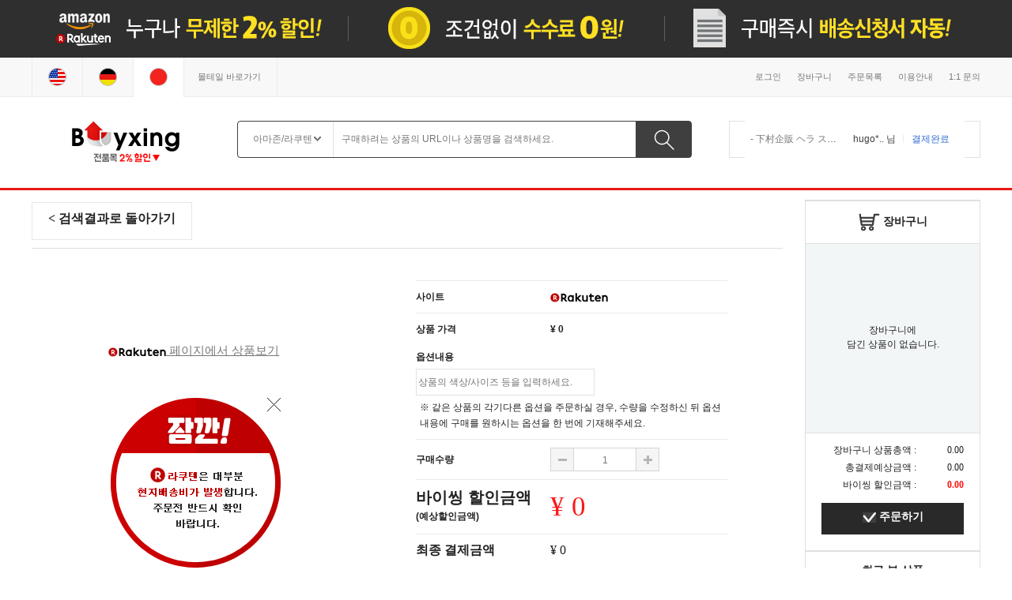

--- FILE ---
content_type: text/html; charset=UTF-8
request_url: http://jp.buyxing.com/detail/?amazonprime=&jo=http%3A%2F%2Fitem.rakuten.co.jp%2Fkitcut-ps%2F458921%2F
body_size: 19188
content:
<!DOCTYPE html>
<html class="no-js" lang="ko">


<head>
    <title>바이씽 Buyxing</title>
    <meta charset="utf-8" />
	<meta name="naver-site-verification" content="81735b283b057f8c4e378e363ff5e0fc252e3436"/>
    <meta name="description" content="몰테일에서 운영하는 독일구매대행, 일본구매대행, 아마존 무조건 할인!! 해외직구" />
    <meta name="author" content="몰테일 메이크샵 코리아센터" />
	<meta property="og:title" content="바이씽 Buyxing">
	<meta property="og:url" content="http://jp.buyxing.com/">
	<meta property="og:description" content="몰테일에서 운영하는 독일구매대행, 일본구매대행, 아마존 무조건 할인!! 해외직구">
    <meta http-equiv="X-UA-Compatible" content="IE=edge,chrome=1">
    <meta http-equiv="X-UA-Compatible" content="IE=edge">

	<link rel="stylesheet" type="text/css" href="/css/common.css" />
    <link rel="stylesheet" type="text/css" href="/css/layout.css" />

    <!-- favicon -->
    <link rel="shortcut icon" href="/images/common/favicon.ico">


    <!-- <script type="text/javascript" src="/js/jquery.1.10.2.min.js"></script> -->
    <script type="text/javascript" src="/js/jquery-1.8.1.min.js"></script>

	<!-- <script type="text/javascript" src="/js/jquery.selectBox.js"></script> -->
	<script type="text/javascript" src="/js/modernizr.custom.js"></script>
    <script type="text/javascript" src="/js/jquery.placeholder.js"></script>
    <script type="text/javascript" src="/js/jquery.ezmark.min.js"></script>
    <script type="text/javascript" src="/js/jquery.jscrollpane.min.js"></script>
	<script type="text/javascript" src="/js/jquery.mousewheel.js"></script>
	<script type="text/javascript" src="/js/wSelect.min.js"></script>
	<script type="text/javascript" src="/js/swiper.js"></script>
	<script type="text/javascript" src="/js/jquery-syaku.rolling.js"></script>
	<script type="text/javascript" src="/js/jquery.simplemodal.js"></script>
    <script type="text/javascript" src="/js/jquery.jcarousellite.min.js"></script>

    <script type="text/javascript" src="/js/common.js"></script>
    <script type="text/javascript" src="/js/util.js"></script>
    <script type="text/javascript" src="/js/cookie.js"></script>
    
            <script src="/js/cart.js"></script>
    
    <script type="text/javascript">
        var WEBROOT  = '';
        var _REQUEST = [];
        var APP = {"controller":"detail","action":"index","query":""};
    </script>

</head>

<body onload="setWorldTime();" id="body">

<script type="text/javascript">
<!--
    function goods_search() {
        var k1 = $('form[name=main_goods_search] input[name=k1]');
        if(k1.val() == '') {
            alert('검색어를 입력해주세요.');
            setTimeout(function() { k1.focus(); }, 30);
            return;
        }

		$('#basic-modal-content').modal(); //load img
        $('form[name=main_goods_search]').submit();
    }

	function go_site(country) {
		var domain = ".buyxing.com";
		Cookie.setCookie('country',country,domain,'7');
		location.href = '/';
	}

	function main_banner(jp_main_30) {
		var domain = ".buyxing.com";
		Cookie.setCookie('jp_main_30',jp_main_30,domain,'30');
		location.href='/';
	}

	 $(function(){
		// 레이어 팝업 닫기
		$('#layer-basket .close').click(function(){
			$(this).parent().parent().hide();
		});

		var pathname = window.location.pathname;
		if(Cookie.getCookie('jp_main_30').length < 1 && pathname == '/') {
			$('#basic-modal-content3').modal();
        }

		$('.open_basket').click(function() {
			$('#layer-basket').toggle();
		});

		// 셀렉트
		$('.select2').wSelect();

		//text롤링
//		$("#srolling").srolling({
//			data : $("#rolling_div > ul"),	// 노출될 아이템
//			auto : true,			//자동 롤링 true , false
//			width : 318,			// 노출될 아이템 크기
//			height : 30,			// 노출될 아이템 크기
//			item_count : 1,         // 이동 될 아이템 수
//			cache_count : 1,		// 임시로 불러올 아이템 수
//			delay : 1000,			// 이동 아이템 딜레이
//			delay_frame : 500,		// 아이템 흐르는 속도
//			move : 'up'
//		});

		// 상단영역 제어
        $('#mid-area').css('position', 'static');
            $(window).scroll(function() {
			var pagename = location.pathname;

			var sclTop = $(this).scrollTop();

            if (sclTop > 1 && pagename == '/'){
                $('#mid-area').css('position', 'fixed').css('top','0');
				if(sclTop > 100) {
					$('#top-area').hide();
				}
            } else {

				$('#top-area').show();
                $('#mid-area').css('position','static');
            }
        });

//		$('#demo').on('change', function() {
//			var url = $(this).val();
//			location.href = url;
//		});


		var swiper = new Swiper('.swiper-container-header', {
			slidesPerView: 1
			,spaceBetween: 0
			,autoplay: 2500
			,direction: 'vertical'
			,loop: true
		});

	 });




//-->
</script>

<div id="wrapper" style="min-width:1200px;">
		<div id="header" class="">
		<div id='content'>
			<!-- //구매중단 레이어 시작 -->
			<!-- <div id="basic-modal-content-nomal" style="display:none;">
				<img src="/images/common/stop-amazon.png" usemap="#stopMap" />
				<map name="stopMap" id="stopMap">
					<area shape="rect" coords="366,20,405,52" href="javascript:;" onclick="location.href='/'"/>
				</map>
			</div> -->
			<!-- //구매중단 레이어 끝 -->

                <div id='content3'>
        <!-- modal content -->
            <div id="basic-modal-content3" >
                <img src="/img/event/170822_jp_pc_main.png" alt="" onclick="main_banner('Y')" style="border: 0;" usemap="#pc_main" />
            </div>
            <map name="pc_main">
                <area shape="rect" coords="1150, 17, 1184, 52" href="javascript:;" class="simplemodal-close"/>
                <area shape="rect" coords="960, 601, 1182, 615" href="javascript:;" class="simplemodal-close" onclick="main_banner('Y')" />
            </map>
        </div>
        			<div id="basic-modal-content">
				<div id="xLoader">
					<div class="loader the-snake">
						<span></span><span></span><span></span><span></span><span></span>
					</div>
				</div>
				<h2 style="" class="loader_txt">상품정보를 가져오는중・・・</h2>
			</div>
		</div>
		    <div id="top-area">
			
				<div class="cont" style="width:100%;height:73px;">
					<div class="top-banner" style="background-color:#2f2f2f !important;"><a href="http://jp.buyxing.com/" target="_blank"><img src="http://jp.buyxing.com/banner/ebaafb61fe7592b5337db79c51809b03d07db056.png" /></a></div>
				</div>
		        <div class="cont">
		            <ul class="t-menu clearfix">
							                <li><a href="/member/login/">로그인</a></li>
							                <li><a href="/cart/">장바구니</a></li>
		                <li><a href="/mypage/index/">주문목록</a></li>
		                <li><a href="/member/guide/">이용안내</a></li>
		                <li><a href="/cs/qna/">1:1 문의</a></li>
		                <!-- <li><a href="/member/guide/">몰테일 바로가기</a></li> -->
		            </ul>
		            <div class="l-area clearfix">
	                    <div class="content-box">
							<img src="/images/common/select_jap.jpg" usemap="#menuMap"/>

							<map name="menuMap" id="menuMap">
								<area shape="rect" coords="3,3,64,46" href="javascript:;" onclick="window.open('http://post.malltail.com/buyxing/index.html')" onfocus="this.blur()"/>
								<area shape="rect" coords="64,3,123,46" href="javascript:;" onclick="go_site('ger');" onfocus="this.blur()"/>
							     <area shape="rect" coords="132,4,188,46" href="javascript:;" onclick="go_site('jap');" onfocus="this.blur()" />
							</map>

							<!-- <div style="float:left;text-align:center;width:55px;border-right:1px solid #ebebeb;"><a href="http://buyxing.com" target="_blank"><img src="/images/common/country_ger.gif" /></a></div>
							<div style="float:left;text-align:center;width:55px;"><a href="http://jp.buyxing.com" target="_blank"><img src="/images/common/country_jap.jpg" /></a></div> -->
                            <!-- <select class="select2" id="demo" tabindex="1" onchange="window.open(this.value)" style="display:none;">
                                <option value="http://jp.buyxing.com" data-icon="/images/common/country_jap.jpg">일본 (JAPAN)</option>
                                <option value="http://buyxing.com" data-icon="/images/common/country_ger.gif">독일 (GERMANY)</option>
                            </select> -->
                        </div>
		                <p><a href="http://post.malltail.com/" target="_blank">몰테일 바로가기</a></p>
		            </div>
		        </div>
		    </div>
		    <div id="mid-area">
		        <div class="cont">
						            <h1><a href="/"><img src="/images/common/jp_logo.jpg" alt="Buyxing"></a></h1>

					<div class="swiper-container swiper-container-header" style="">
						<div class="swiper-wrapper swiper-wrapper-header">
																						<div class="swiper-slide">
										<ul class="clearfix">
											<li class="id"><a href="/detail/?jo=http://www.amazon.co.jp/dp/B0031Z260I" class="load-url">- マンナンライフ 蒟蒻畑 りんご味 ×12袋</a></li>
											<li>jh800.. 님</li>
											<li>결제완료</li>
										</ul>
									</div>
																<div class="swiper-slide">
										<ul class="clearfix">
											<li class="id"><a href="/detail/?jo=http://www.amazon.co.jp/dp/crispin:10005995" class="load-url">- アンダーソンズ　ラバーメッシュベルト　30mm　ブルー　Anderson's　0765　B3　BLUE</a></li>
											<li>la*** 님</li>
											<li>결제완료</li>
										</ul>
									</div>
																<div class="swiper-slide">
										<ul class="clearfix">
											<li class="id"><a href="/detail/?jo=http://www.amazon.co.jp/dp/sakki3:10155575" class="load-url">- Sabrent Mac Mini用VESAマウント、デスク下マウント 「ブラック」(BK-MABM)</a></li>
											<li>hskim.. 님</li>
											<li>결제완료</li>
										</ul>
									</div>
																<div class="swiper-slide">
										<ul class="clearfix">
											<li class="id"><a href="/detail/?jo=http://www.amazon.co.jp/dp/sunabioshot:10000001" class="load-url">- 【ポイント10倍＋100円クーポン＋プレゼント実施中】染めない白髪ケア ハリコシ対策　SUNA(スーナ) スカルプエッセンス・ダブルブラック：スーナバイオショット sunabioshot ノンシリコン</a></li>
											<li>hyuni.. 님</li>
											<li>결제완료</li>
										</ul>
									</div>
																<div class="swiper-slide">
										<ul class="clearfix">
											<li class="id"><a href="/detail/?jo=http://www.amazon.co.jp/dp/B07V1FWCQW" class="load-url">- 下村企販 ヘラ スパチュラ シリコン キッチン スプーン 大 ブラック 【日本製】 シリコーン 食洗機対応 耐熱 調理 料理 製菓 お菓子作り 盛り付け 一体成型 41424 燕三条</a></li>
											<li>hugo*.. 님</li>
											<li>결제완료</li>
										</ul>
									</div>
																<div class="swiper-slide">
										<ul class="clearfix">
											<li class="id"><a href="/detail/?jo=http://www.amazon.co.jp/dp/B015FG6TC6" class="load-url">- エクセル スキニーリッチシャドウ SR03 ロイヤルブラウン</a></li>
											<li>cookh.. 님</li>
											<li>결제완료</li>
										</ul>
									</div>
																<div class="swiper-slide">
										<ul class="clearfix">
											<li class="id"><a href="/detail/?jo=http://www.amazon.co.jp/dp/zero-one-shop:10000000" class="load-url">- 【楽天1位獲得】HMB クレアチン ダイエットサプリメント 鋼 【200万食突破の実績 計180,000mg超】 EAA BCAA クラチャイダム ビタミン ダイエット 日本製 プロテイン サプリ 筋</a></li>
											<li>kjero.. 님</li>
											<li>결제완료</li>
										</ul>
									</div>
																<div class="swiper-slide">
										<ul class="clearfix">
											<li class="id"><a href="/detail/?jo=http://www.amazon.co.jp/dp/B081GKHNWM" class="load-url">- 岩手屋 まめごろう 2枚 ×10袋</a></li>
											<li>chim2.. 님</li>
											<li>결제완료</li>
										</ul>
									</div>
																<div class="swiper-slide">
										<ul class="clearfix">
											<li class="id"><a href="/detail/?jo=http://www.amazon.co.jp/dp/wisemansstore:10001221" class="load-url">- 【55%OFF】GTA / ジーティーアーウールサージ1プリーツパンツ(811 JP)（グレー）/ オールシーズン ボトムス スラックス ビジネス 無地 メンズ イタリア</a></li>
											<li>la*** 님</li>
											<li>결제완료</li>
										</ul>
									</div>
																<div class="swiper-slide">
										<ul class="clearfix">
											<li class="id"><a href="/detail/?jo=http://www.amazon.co.jp/dp/B01CNF3KAG" class="load-url">- 【指定第2類医薬品】イブクイック頭痛薬DX 40錠</a></li>
											<li>jinph.. 님</li>
											<li>결제완료</li>
										</ul>
									</div>
																<div class="swiper-slide">
										<ul class="clearfix">
											<li class="id"><a href="/detail/?jo=http://www.amazon.co.jp/dp/aromacoffee:10035996" class="load-url">- 【4月再販予定】 絶対に閉じない本のしおり 合金製しおり 【全6種セット】</a></li>
											<li>carbu.. 님</li>
											<li>결제완료</li>
										</ul>
									</div>
																<div class="swiper-slide">
										<ul class="clearfix">
											<li class="id"><a href="/detail/?jo=http://www.amazon.co.jp/dp/B00QK0CXPY" class="load-url">- 【第2類医薬品】太田胃散 48包 ×4</a></li>
											<li>hbcha.. 님</li>
											<li>결제완료</li>
										</ul>
									</div>
																<div class="swiper-slide">
										<ul class="clearfix">
											<li class="id"><a href="/detail/?jo=http://www.amazon.co.jp/dp/military-base:10001053" class="load-url">- M1911-06■【耐久力アップ！】GUARDER ガーダー ステンレスブッシング★マルイ M1911 A1 GBB［全国一律300円配送可能］</a></li>
											<li>sych*.. 님</li>
											<li>결제완료</li>
										</ul>
									</div>
																<div class="swiper-slide">
										<ul class="clearfix">
											<li class="id"><a href="/detail/?jo=http://www.amazon.co.jp/dp/mokeiyabigman:10079988" class="load-url">- ライラクス (LAYLAX)　マルイ ソーコムMk23用 アンダーマウントベース Ver.2</a></li>
											<li>spee*.. 님</li>
											<li>결제완료</li>
										</ul>
									</div>
																<div class="swiper-slide">
										<ul class="clearfix">
											<li class="id"><a href="/detail/?jo=http://www.amazon.co.jp/dp/menpan:10002121" class="load-url">- 【4アイテムセット】GX3/ジーバイスリー GLOSS TOUCH バリューパック</a></li>
											<li>pooh5.. 님</li>
											<li>결제완료</li>
										</ul>
									</div>
																<div class="swiper-slide">
										<ul class="clearfix">
											<li class="id"><a href="/detail/?jo=http://www.amazon.co.jp/dp/aile-etoile:10020412" class="load-url">- 【200円クーポン発行】最新 新型 LEXUS ES300h テレビキット AXZH11 R3.9〜 純正ナビ 走行中にテレビが見れる キット ナビ操作ができる キットTVキット テレビキャンセラー </a></li>
											<li>djdrm.. 님</li>
											<li>결제완료</li>
										</ul>
									</div>
																<div class="swiper-slide">
										<ul class="clearfix">
											<li class="id"><a href="/detail/?jo=http://www.amazon.co.jp/dp/importbrandgrace:10021660" class="load-url">- 【21AW SALE】ムーレー/MOORER ジャケット メンズ ダウンコート 2021年秋冬新作 MORRIS-L1 モーリス カシミヤ</a></li>
											<li>la*** 님</li>
											<li>결제완료</li>
										</ul>
									</div>
																<div class="swiper-slide">
										<ul class="clearfix">
											<li class="id"><a href="/detail/?jo=http://www.amazon.co.jp/dp/megadrug:10006017" class="load-url">- プリオール カラーコンディショナーN ダークブラウン 深みのある茶色 (230g) 資生堂 prior</a></li>
											<li>cookh.. 님</li>
											<li>결제완료</li>
										</ul>
									</div>
																<div class="swiper-slide">
										<ul class="clearfix">
											<li class="id"><a href="/detail/?jo=http://www.amazon.co.jp/dp/megadrug:10006018" class="load-url">- プリオール カラーコンディショナーN ブラック 自然な黒色 (230g) 資生堂 prior</a></li>
											<li>cookh.. 님</li>
											<li>결제완료</li>
										</ul>
									</div>
																<div class="swiper-slide">
										<ul class="clearfix">
											<li class="id"><a href="/detail/?jo=http://www.amazon.co.jp/dp/rakuten24:10969776" class="load-url">- スクラビングバブル 流せるトイレブラシ 付替ブラシ フローラルソープ(12個入*10袋セット)【スクラビングバブル】</a></li>
											<li>ruffe.. 님</li>
											<li>결제완료</li>
										</ul>
									</div>
																<div class="swiper-slide">
										<ul class="clearfix">
											<li class="id"><a href="/detail/?jo=http://www.amazon.co.jp/dp/B00PRE5NY2" class="load-url">- 【第2類医薬品】キャベジンコーワα 300錠</a></li>
											<li>wlrr*.. 님</li>
											<li>결제완료</li>
										</ul>
									</div>
																<div class="swiper-slide">
										<ul class="clearfix">
											<li class="id"><a href="/detail/?jo=http://www.amazon.co.jp/dp/e-earphone:10030121" class="load-url">- 日本ディックス ケーブルスライダー 【MT91-0001】 自作パーツ</a></li>
											<li>omen*.. 님</li>
											<li>결제완료</li>
										</ul>
									</div>
																<div class="swiper-slide">
										<ul class="clearfix">
											<li class="id"><a href="/detail/?jo=http://www.amazon.co.jp/dp/fto-r:10164389" class="load-url">- ダイワ(Daiwa)　DA-8021 抗菌フェイスカバー ブラック M　【釣具　釣り具】</a></li>
											<li>kimmo.. 님</li>
											<li>결제완료</li>
										</ul>
									</div>
																<div class="swiper-slide">
										<ul class="clearfix">
											<li class="id"><a href="/detail/?jo=http://www.amazon.co.jp/dp/e-sbfoods:10006112" class="load-url">- FAUCHON紅茶　アップル（ティーバッグ）17g【フォション/フォーション/フランス/老舗/ブランド、FAUCHON/SB/S＆B/エスビー/楽天/通販】</a></li>
											<li>nuno*.. 님</li>
											<li>결제완료</li>
										</ul>
									</div>
																<div class="swiper-slide">
										<ul class="clearfix">
											<li class="id"><a href="/detail/?jo=http://www.amazon.co.jp/dp/B01ECDZCG2" class="load-url">- 【２個セット】「農林水産大臣賞」受賞！気仙沼完熟牡蠣のミルキーオイスターソース</a></li>
											<li>fore*.. 님</li>
											<li>결제완료</li>
										</ul>
									</div>
																<div class="swiper-slide">
										<ul class="clearfix">
											<li class="id"><a href="/detail/?jo=http://www.amazon.co.jp/dp/celstore:10000825" class="load-url">- SUNNY SPORTS / LEVEL5 SOFT SHELL CARDIGAN MADE IN JAPAN サニースポーツ ソフトシェル スナップカーディガン シンサレート インナーダウン ベージ</a></li>
											<li>la*** 님</li>
											<li>결제완료</li>
										</ul>
									</div>
																<div class="swiper-slide">
										<ul class="clearfix">
											<li class="id"><a href="/detail/?jo=http://www.amazon.co.jp/dp/alpen:10374789" class="load-url">- 最大10％OFFクーポン【楽天お買い物マラソン限定】 ティゴラ メンズ 野球 3P ツートンソックス TR-8BA1111SK2T : ホワイト×ネイビー TIGORA</a></li>
											<li>tin**.. 님</li>
											<li>결제완료</li>
										</ul>
									</div>
																<div class="swiper-slide">
										<ul class="clearfix">
											<li class="id"><a href="/detail/?jo=http://www.amazon.co.jp/dp/B00IP4F5Z8" class="load-url">- まつげエクステ グルークリームリムーバー30g業務用 まつ毛エクステ (1個)</a></li>
											<li>kmt**.. 님</li>
											<li>결제완료</li>
										</ul>
									</div>
																<div class="swiper-slide">
										<ul class="clearfix">
											<li class="id"><a href="/detail/?jo=http://www.amazon.co.jp/dp/kadecoco:10022119" class="load-url">- カドー加湿器 cado STEM300 White 超音波式加湿器 給水もお手入れも簡単 HM-C300-WH ホワイト【ギフトラッピング対応】【お取り寄せ】</a></li>
											<li>sui**.. 님</li>
											<li>결제완료</li>
										</ul>
									</div>
																<div class="swiper-slide">
										<ul class="clearfix">
											<li class="id"><a href="/detail/?jo=http://www.amazon.co.jp/dp/B01NBHLXRD" class="load-url">- 【第2類医薬品】キューピーコーワコシテクター 120錠</a></li>
											<li>jh*** 님</li>
											<li>결제완료</li>
										</ul>
									</div>
																<div class="swiper-slide">
										<ul class="clearfix">
											<li class="id"><a href="/detail/?jo=http://www.amazon.co.jp/dp/plusysbtob:10021180" class="load-url">- [600個] マジカルポット 90 黒 イチゴ苗専用 日本ポリ鉢販売 ポット 鉢 老化苗防止 根巻き防止 気化熱 苺 タ種 代引不可</a></li>
											<li>gomso.. 님</li>
											<li>결제완료</li>
										</ul>
									</div>
																<div class="swiper-slide">
										<ul class="clearfix">
											<li class="id"><a href="/detail/?jo=http://www.amazon.co.jp/dp/B00CIOMRJS" class="load-url">- 鶴梅 ゆず 　720ml　　「平和酒造／和歌山」　「※お一人様3本まで」</a></li>
											<li>luden.. 님</li>
											<li>결제완료</li>
										</ul>
									</div>
																			</div>
					</div>

		            <div class="b-sch">
					    		            <form id="b-Search" name="main_goods_search" action="/list/">
                            <fieldset class="fld_inside opt_on"><!--  내부검색 fld_inside 추가 --><!--  내부검색 옵션이 있을경우 opt_on 추가 -->
                                <legend class="screen_out">검색어 입력폼</legend>
                                <div class="box_searchbar"><!-- 입력창 선택시 search_on 추가  -->
                                    <!-- 옵션창  -->
                                    <div id="SearchOption" class="opt_search opt_open"><!-- 옵션창 활성화시 opt_open 추가  -->
                                        <div class="search_option">
                                            <input type="text" value="아마존/라쿠텐" id="selectedOption" class="tf_opt" readonly="readonly"  onfocus="" />
                                        </div>
                                        <a href="javascript:;" class="btn_opt"><span class="ico_search ico_arrow">검색 옵션 보기</span></a>
                                        <div id="searchOptionLayer" class="layer_opt" style="display:none;">
                                            <ul class="list_opt">
                                                <li class="on"><input type="radio" name="search_opt" id="" class="inp_opt" /><label for="radAll" class="lab_opt">아마존</label></li><!-- 선택된 옵션에 on 추가  -->
                                                <li><input type="radio" name="search_opt" id="" class="inp_opt" /><label for="radMovie" class="lab_opt">아마존</label></li>
                                                <li><input type="radio" name="search_opt" id="" class="inp_opt" /><label for="radTv" class="lab_opt">아마존</label></li>
                                            </ul>
                                        </div>
                                    </div>
                                    <!--// 옵션창  -->
                                    <span class="clearable">
                                        <input class="data_field" type="text" name="k1" value="" onkeypress="callkeydown('goods_search')" placeholder="구매하려는 상품의 URL이나 상품명을 검색하세요." />
                                        <span class="icon_clear">x</span>
                                    </span>
                                    <button id="BtnSearch" class="ico_search btn_search" type="button" onclick="goods_search(); return false"><span class="ir_wa">검색</span></button>
                                </div>
                            </fieldset>
                        </form>
					                    </div>
		        </div>
		    </div>
		</div><!-- // #header -->
<style>
#simplemodal-container {height:650px; width:470px; }
.event_con {
   position: relative;
}
.event_img {
   float: left;
   position: absolute;
   top: 0px;
   z-index: 1000;
}
</style>
        <div id="container-s">
            <form name="cartform" method="POST" action="/cart/setCart/">
                <input name="amazonprime" type="hidden" value="N" />
                <input name="seller_adminuser" type="hidden" value="rakuten.co.jp" />
                <input name="shipping_fee" type="hidden" value="" />
                <input name="s_data" type="hidden" value="" />
                <input name="codekey" type="hidden" value="" />
                <input name="Amount" type="hidden" value="" />
                <input name="pay_price" type="hidden" value="" />
                <input name="buy_fee" type="hidden" value="" />
                <input name="totalnew" type="hidden" value="" />
                <input name="pagenum" type="hidden" value="" />
                <input name="offer_Amount" type="hidden" value="" />
                <input name="offer_listingid" type="hidden" value="" />
                <input name="offer_chksum" type="hidden" value="" />

                <input name="http_referer" type="hidden" value="L2RldGFpbC8/YW1hem9ucHJpbWU9JmpvPWh0dHAlM0ElMkYlMkZpdGVtLnJha3V0ZW4uY28uanAlMkZraXRjdXQtcHMlMkY0NTg5MjElMkY=" />

            <div class="s-top-area bbnone">
                <div class="d-wrap">
                    <!-- 장바구니 -->
                    <div class="r-wrap2">
                        <ul>
   <li>
	<p class="tit2">
		<span><img src="/images/common/ico_basket2.gif" alt="장바구니"></span>
		<span>장바구니</span>
		<span></span>
	</p>
	<!-- 장바구니 상품 없을시 -->

	<div class="basket-empty" style="">
		<p class="txt">장바구니에<br /> 담긴 상품이 없습니다.</p>
	</div>

	 <div class="sum-area2">
		<div class="group">
			<dl class="clearfix">
				<dt>장바구니 상품총액 :</dt>
				<dd>0.00</dd>
			</dl>
			<dl class="clearfix">
				<dt>총결제예상금액 :</dt>
				<dd>0.00</dd>
			</dl>
			<dl class="clearfix">
				<dt class="">바이씽 할인금액 :</dt>
				<dd class="sum">0.00</dd>
			</dl>
		</div>
		<a href="javascript:;" onclick="Cart.go_cart('');" class="btn-d-gray">
			<span><img src="/images/common/ico_chk.gif" alt="주문하기"></span>
			<span>주문하기</span>
		</a>
	</div>
</li>
<li class="cb">
	<p class="tit2">
		<span>최근 본 상품</span>
		<span></span>
	</p>
	<div class="latest-product">
		<!-- 최근본상품 있을때 -->
			<div class="latest-p" >
			<p class="txt">최근 본 상품이<br />없습니다.</p>
		</div>
		</div>
</li>

</ul>

	<!-- <div class="sum-area">
		<div class="group">
			<dl class="clearfix">
				<dt>장바구니 상품총액 :</dt>
				<dd>€0.00</dd>
			</dl>
			<dl class="clearfix" >
				<dt>구매대행 수수료 :</dt>
				<dd>€0.00</dd>
			</dl>
			<dl class="clearfix" >
				<dt class="fs14">총결제예상금액 :</dt>
				<dd class="fs14 bold">€0.00</dd>
			</dl>
			<dl class="clearfix" >
				<dt>예상환급액 :</dt>
				<dd class="sum">€0.00</dd>
			</dl>
			<dl class="clearfix" >
				<dt>이벤트 가격 :</dt>
				<dd class="sum">€0.00</dd>
			</dl>
		</div>
		<a href="/cart/?http_referer=L2RldGFpbC8/YW1hem9ucHJpbWU9JmpvPWh0dHAlM0ElMkYlMkZpdGVtLnJha3V0ZW4uY28uanAlMkZraXRjdXQtcHMlMkY0NTg5MjElMkY=" class="btn-blk fs14 bold">장바구니 확인</a>
	</div> -->
                </div>
                    <div class="p-list2 mt0">
                        <div class="sch-area2">
                            <div class="cont">
                                <p class="p-prev"><a href="">&lt; 검색결과로 돌아가기</a></p>
                            </div>
                        </div>
                        <div class="detail-area ml0">
                            <!-- <p class="path">
                                <span>홈 &gt;</span>
                                <span>식품/생활/주방 &gt;</span>
                                <strong>주방가위</strong>
                            </p> -->
                            <div class="group clearfix">
                                <ul>
                                    <li class="thumb">
                                        <p class="pic" id="goods_image" style="">
                                                                                </p>
                                                                                <p class="btn" id="amazon_detail_page"><a href="http://item.rakuten.co.jp/kitcut-ps/458921/" target="_blank"><img src="/images/common/rakuten_icon.jpg" /><span> 페이지에서 상품보기</span></a></p>
                                        <p>
                                                                            <div style="position:relative;">
                                            <div style="z-index:999;position:absolute;top:50px;width:215px;left:100px;">
                                                <div class="mid-banner2" style="float:left; width:215px;height:215px;">
                                                    <img src="/images/common/rakuten_detail_banner.png" usemap="#mid-pop2" onclick="location.href='/detail/?amazonprime=N&jo=http://amazon.co.jp/dp/B01FQ8N3OA'" style="cursor:pointer;" />
                                                    <map name="mid-pop2" id="mid-pop2">
                                                        <area shape="rect" coords="198,1,212,17" href="javascript:;" onclick="$('.mid-banner2').hide();" onfocus="this.blur()" />
                                                    </map>
                                                </div>
                                            </div>
                                        </div>
                                                                            </p>
                                    </li>
                                    <li class="desc">
                                        <form>
                                            <div class="group">
                                                <p class="p-tit">
                                                    <span id="info_goodsname"></span>
                                                    <span id="info_IsPrime" class="blind"><img src="/images/common/ico_prime.gif" alt="Prime"></span>
                                                    <!-- <span class="s-name">(별의 카비 슈퍼 데랏 쿠스 텀블러 글라스)</span> -->
                                                </p>
                                                <dl class="divide clearfix" style="display:block;">
                                                    <dt>사이트</dt>
                                                    <dd> <img src="/images/common/rakuten_icon.jpg" /></dd>
                                                </dl>
                                                <dl class="divide clearfix" style="display:block;">
                                                    <dt>상품 가격</dt>
                                                    <dd> <span class="info_price"></span></dd>
                                                </dl>
                                                                                            <dl class="clearfix">
                                                    <dt class="lh30">옵션내용</dt>
                                                    <dd class="">
                                                        <p class="bb_goods_text"><input type="text" name="textopt" id="textopt" style="height:30px; width:220px; border:1px solid #e2e2e2;" placeholder="상품의 색상/사이즈 등을 입력하세요." /></p>
                                                    </dd>
                                                    <dd style="padding:5px 0 0 5px;font-weight:normal;">※ 같은 상품의 각기다른 옵션을 주문하실 경우, 수량을 수정하신 뒤 옵션내용에 구매를 원하시는 옵션을 한 번에 기재해주세요.</dd>
                                                </dl>
                                                                                            <dl class="divide clearfix">
                                                    <dt class="lh30">구매수량</dt>
                                                    <dd class="amount">
                                                        <a href="javascript:;" class="plus" onclick="Cart.changeQuantity('minus')">수량 추가</a>
                                                        <a href="javascript:;" class="minus" onclick="Cart.changeQuantity('plus')">수량 빼기</a>
                                                        <p class="num"><input type="text" class="qty qty_num" name="goods_quantity" value="1" maxlength="3" /></p>
                                                    </dd>
                                                </dl>

                                                <dl class="divide sale-p clearfix" style="display:block;">
                                                    <dt class="" style="display:block;">
                                                        <span>바이씽 할인금액</span>
                                                        <span>(예상할인금액)</span>
                                                    </dt>
                                                    <dd> <span id="info_return_tax"></span></dd>
                                                </dl>
                                                <dl class="divide total clearfix" style="display:block;">
                                                    <dt class="">최종 결제금액</dt>
                                                    <dd class="price"> <span class="info_pay_price"></span></dd>
                                                </dl>
                                            <dl class="divide total clearfix" style="display:none;">
                                                <dt class="lh30" style="color:red;">이벤트 가격</dt>
                                                <dd class="price2"> <span class="info_event_price"></span></dd>
                                            </dl>
                                                <div id="btn-cart" class="btn-area">
                                                    <a href="javascript:;" class="btn-d-gray" onclick="check_submit();">
                                                        <span><img src="/images/common/ico_basket.gif" alt="장바구니"></span>
                                                        <span>장바구니</span>
                                                    </a>
                                                    <a href="javascript:;" onclick="set_real_cart();" class="btn-red">즉시구매</a>
                                                </div>
                                                <div>
                                                    <dl class="exp mt20">
                                                        <dt>
                                                            <span><img src="/images/common/ico_prime.gif" alt="Prime"></span>
                                                            <strong>아마존 프라임 상품이란?</strong>
                                                        </dt>
                                                        <dd class="txt-red normal">일본 무료배송 및 주문상품 2일이내 배송 서비스 제공!</dd>
                                                    </dl>
                                                    <dl class="exp mt30">
                                                        <dt>
                                                            <strong>※ 아마존 프라임 상품이 아닌경우??</strong>
                                                        </dt>
                                                        <dd class="txt-red normal">일본내 현지 배송비가 발생할 수 있습니다.</dd>
                                                        <dd class="normal">배송비 발생 시 몰테일 배송비 결제시 청구될 수 있으니, <br />Amazon에서 먼저 상품정보를 확인하시기 바랍니다.</dd>
                                                        <dd class="normal">※국내로 반입되는 배송건 중 쇼핑몰 결제 총액이<br /> 미화기준 <a class="txt-red">$150을 초과할 경우, 관부가세가 부과</a>될 수 있습니다.</dd>
                                                    </dl>
                                                </div>
                                            </div>
                                        </form>
                                    </li>
                                </ul>
                            </div>
                        </div>
                    </div><!-- // .p-list2 -->
                </div>
                <!-- //.cont2 시작 -->
                <div class="cont2">
                    <!-- 16/07/28 s -->
                
                                        <!-- <div class="slide-wrap mt80">
                        <p class="tit">판매 베스트 상품</p>
                        <span class="count">1/10</span>
                        <div class="custom-container default2">
                            <a href="#" class="prev">&lsaquo;</a>
                            <div class="carousel2 detail_together">
                                <ul>
                                    <li>
                                        <span class="img"><img src="/images/common/thumb_basket.jpg"></span>
                                        <p class="tit">
                                            シャープ 加湿空気 <br />
                                                                                                            清浄機...<span><img src="/images/common/ico_prime_s.gif" alt="Prime"></span>
                                        </p>
                                        <p class="price">
                                            <span>￥ 17,417 → </span>
                                            <span>2%할인</span>
                                        </p>
                                        <p class="order">
                                            <strong>00</strong>
                                            <span>건 주문</span>
                                        </p>
                                    </li>
                                </ul>
                            </div>
                            <a href="#" class="next">&rsaquo;</a>
                            <div class="clear"></div>
                        </div>
                    </div> --><!-- // .slide-wrap -->
                    
                    <div class="slide-wrap mt20" style="background-color:#F5F5F5;padding-bottom:15px;">
                       <h3 class="tit" style="background-color:#3F3F3F;color:#fff;line-height:35px;padding-left:10px;font-size:16px;">교환/반품/보상 기준</h3>
                        <div class="mt10" style="padding:10px;">
                            <h4 style="font-size:14px;" class="txt-red">고객님! 이럴때는 교환, 반품이 안돼요</h4>
                            <dl>
                                <dt class="mt10" style="background:url('../images/common/arr_r_g.gif') no-repeat left 4px;padding-left:10px;">상품 보상/반품 불가 안내</dt>
                                <dd class="mt5" style="line-height:19px">
                                    <p><span style="color: rgb(119, 119, 119);">- 입고시 확인 할 수 없는 제품 하자</span></p><p><span style="color: rgb(119, 119, 119);">(의류의 올 풀림, 재봉불량, 전자제품의 작동유무 혹은 불량, 세트 상품의 구성품 누락 등)</span></p><p><span style="color: rgb(119, 119, 119);">- 합산과세로 인한 관부가세 발생건</span></p><p><span style="color: rgb(119, 119, 119);">- 통관금지 품목으로 지정된 상품 폐기</span></p><p><span style="color: rgb(119, 119, 119);">(주문전 꼭 금지품목인지 확인 부탁드립니다)</span></p><p><span style="color: rgb(119, 119, 119);">- 제품 구매후 고객변심 혹은 부주의로 인한 건</span></p><p><span style="color: rgb(119, 119, 119);">- 제품 오배송으로 인해 개봉 혹은 사용으로 인하여 제품 훼손, 가치상실의 경우</span></p><p><span style="color: rgb(119, 119, 119);">- 보상처리되는 상품의 회수를 거부하는 경우</span></p><p><span style="color: rgb(119, 119, 119);">- 사업자용도로 이용되는 상품임에도 불구하고 개인수입신고를 진행한 경우</span></p><p><span style="color: rgb(119, 119, 119);">- 경미한 내품박스의 훼손</span></p><p><span style="color: rgb(119, 119, 119);">(제품 자체에 파손 및 훼손이 없는 경우)</span></p><p><span style="color: rgb(119, 119, 119);">- 수집이나 판매 목적이라 하더라도, 상품 실사용과는 상관없는 케이스, 박스 등의 파손의 경우</span></p><p><span style="color: rgb(119, 119, 119);">(해당건에 대해서 특별포장이 필요한 경우 별도로 주문서 등록시 미리 고객센터에 문의하시길 바랍니다)</span></p><p><span style="color: rgb(119, 119, 119);">&nbsp;</span></p><p><span style="color: rgb(119, 119, 119);">위를 제외한 반품의 경우, 독일센터까지 반품기간(독일/일본 판매처마다 상이)안에 보내주셔야하며,</span></p><p><span style="color: rgb(119, 119, 119);">관련 비용은 모두 고객님께서 부담해주셔야 합니다.</span></p><p><span style="color: rgb(119, 119, 119);">또한 주문 전에는 꼭 '자주하는 질문'반드시 확인 바랍니다.</span></p>						                                </dd>
                            </dl>
                        </div>
                    </div><!-- // .slide-wrap -->

                </div><!-- //.cont2 끝 -->
            </div>
            </form>
            <!-- < /form > -->
        </div><!-- // #container-s -->

        <form method="post" name="realcartform" action="/cart/setRealCart/">
            <input name="amazonprime" type="hidden" value="N" />
            <input name="shipping_fee" type="hidden" value="" />
            <input name="s_data" type="hidden" value="" />
            <input name="codekey" type="hidden" value="" />
            <input name="goods_quantity" type="hidden" value="" />
            <input name="Amount" type="hidden" value="" />
            <input name="pay_price" type="hidden" value="" />
            <input name="buy_fee" type="hidden" value="" />
            <input name="tax_type" type="hidden" value="" />
            <input name="cart_type" type="hidden" value="Y" />
            <input name="textopt" type="hidden" value="" />
            <input name="selectopt" type="hidden" value="" />
            <input name="offer_Amount" type="hidden" value="" />
            <input name="offer_listingid" type="hidden" value="" />
            <input name="offer_chksum" type="hidden" value="" />
        </form>


<script>
            get_goods_info('kitcut-ps:10099637', 'codekey');
//    var codekey = 'kitcut-ps:10099637';
//    var domain = 'jp.buyxing.com';
    //set_basket(codekey,domain);

    // To test the @id toggling on password inputs in browsers that don’t support changing an input’s @type dynamically (e.g. Firefox 3.6 or IE), uncomment this:
    // $.fn.hide = function() { return this; }
    // Then uncomment the last rule in the <style> element (in the <head>).
    $(function() {

        //2017-01-12 아마존 상품 구매중단
    /*
        var check_adminuser = 'rakuten.co.jp';
        if(check_adminuser == 'amazon.co.jp') {
            $('#basic-modal-content-nomal').modal({
                minWidth:460,
                minHeight:600
            }); //load img
        }
    */


        // 가격비교 더보기 (16/07/28 추가)
        $('.compare > p > a').click(function(e){
            e.preventDefault();
            $('#compare-tb').show();
            $('.compare').hide();
        });
        // Invoke the plugin
        $('input, textarea').placeholder({customClass:'my-placeholder'});

        // 검색(체크박스)
        $('.defaultP input').ezMark();
        $('.customP input[type="checkbox"]').ezMark({checkboxCls: 'ez-checkbox-green', checkedCls: 'ez-checked-green'});

        //스크롤
        $('.scroll-pane').jScrollPane();

        // 레이어 팝업 닫기
        $('#layer-tax .close').click(function(){
            $(this).parent().parent().hide();
        });

         // 최근본상품
        var swiper1 = new Swiper('.swiper-container2', {
            nextButton: '.swiper-button-next',
            prevButton: '.swiper-button-prev',
            pagination: '.swiper-pagination',
            slidesPerView: 1,
            spaceBetween: 0,
            /*direction: 'horizontal',*/
            //effect: 'fade',
            paginationType: 'fraction',
            loop: true
        });

        // 16/05/12 장바구니 슬라이드
        $(".default .carousel").jCarouselLite({
            btnNext: ".default .next",
            btnPrev: ".default .prev",
            speed: 500,
            visible: 5,
            scroll: 5,
            circular: false
        });
        $('.default .carousel').css('left','90px'); //여백때문에 (...)

        $(".default2 .carousel2").jCarouselLite({
            btnNext: ".default2 .next",
            btnPrev: ".default2 .prev",
            speed: 500,
            visible: 5,
            scroll: 5,
            circular: false
        });
        $('.default2 .carousel2').css('left','90px'); //여백때문에 (...)

        $(".default3 .carousel5").jCarouselLite({
            btnNext: ".default3 .next",
            btnPrev: ".default3 .prev",
            speed: 500,
            visible: 5,
            scroll: 5,
            circular: false
        });
        $('.default3 .carousel5').css('left','90px'); //여백때문에 (...)

        // 스크롤
        $('.scroll-pane').jScrollPane();

    });

    function set_low_cart() {
        $('#tb-flag').val('CART');
        if($('#tb-cart').val() == '') {
            get_list_info(document.cartform.codekey.value, 1, document.cartform.totalnew.value);
        }
    }

    function set_low_realcart() {
        $('#tb-flag').val('REAL');
        if($('#tb-now').val() == '') {
             get_list_info(document.cartform.codekey.value, 1, document.cartform.totalnew.value);
        }
    }

    function set_offer_cart(Amount, listingid, chksum) {
        $('form[name=cartform] input[name=Amount]').val(Amount);
        $('form[name=cartform] input[name=offer_Amount]').val(Amount);
        $('form[name=cartform] input[name=offer_listingid]').val(listingid);
        $('form[name=cartform] input[name=offer_chksum]').val(chksum);

        check_submit();
    }

    function set_offer_real_cart(Amount, listingid, chksum) {
        $('form[name=cartform] input[name=Amount]').val(Amount);
        $('form[name=cartform] input[name=offer_Amount]').val(Amount);
        $('form[name=cartform] input[name=offer_listingid]').val(listingid);
        $('form[name=cartform] input[name=offer_chksum]').val(chksum);

        $('form[name=realcartform] input[name=Amount]').val(Amount);
        $('form[name=realcartform] input[name=offer_Amount]').val(Amount);
        $('form[name=realcartform] input[name=offer_listingid]').val(listingid);
        $('form[name=realcartform] input[name=offer_chksum]').val(chksum);

        set_real_cart();
    }

    function check_submit() {
/*
        var tax_type = $('form[name=cartform] select[name=tax_type]');
        if(tax_type.val() == '') {
            alert('소비세를 선택하세요.');
            return;
        }
        if(document.getElementById("textopt") !== null && $('#textopt').val() == '') {
            alert('옵션관련 요청사항을 적어주세요.');
            $('#textopt').css({"height":"30px","width":"220px","border":"1px solid red"});
            return;
        }

*/
        var Amount = $('form[name=cartform] input[name=Amount]').val();
        if(Amount == 0 || Amount == '') {
            alert('해당상품을 장바구니에 담을 수 없습니다.');
            return;
        }

        $('form[name=cartform]').submit();
    }

    function set_real_cart() {

//        if(document.getElementById("textopt") !== null && $('#textopt').val() == '') {
//            alert('옵션관련 요청사항을 적어주세요.');
//            $('#textopt').css({"height":"30px","width":"220px","border":"1px solid red"});
//            return;
//        }

        var Amount = $('form[name=cartform] input[name=Amount]').val();
        if(Amount == 0 || Amount == '') {
            alert('해당상품을 장바구니에 담을 수 없습니다.');
            return;
        }

        var form = $('form[name=cartform]');
        var realform = $('form[name=realcartform]');

        var request = new Array('shipping_fee','s_data','codekey','Amount','goods_quantity','pay_price','buy_fee','selectopt','textopt','tax_type');

        for(var i=0; i<=request.length-1; i++) {

            if(request[i] == 'tax_type') {
                var cartform = $('form[name=cartform] select[name='+request[i]+']').val();
                $('form[name=realcartform] input[name='+request[i]+']').val(cartform);
            } else {
                var cartform = $('form[name=cartform] input[name='+request[i]+']').val();
                $('form[name=realcartform] input[name='+request[i]+']').val(cartform);
            }
        }

        $('form[name=realcartform]').submit();

    }

    function get_list_info(code, page, ti) {
        if($('#tb-cart').val() != '' && page == document.cartform.pagenum.value) return;

        var res = '';
        var req = [];
        req['totalitem'] = ti;
        req['asin'] = code;
        req['page'] = page;

        $.ajax({
            url: "/detail/offerlist/", type: "GET", cache: false, async: false, dataType: "html",
                data : {
                        chechsum    : "",
                        totalitem   : req['totalitem'],
                        asin        : req['asin'],
                        page        : req['page']
                },
                success:function (data, textStatus) {
                    res = data;
                    chkBool = true;
                },
                beforeSend:function(){

                },
                complete : function() {
//                    $('.bar-t .cont').show();

                },
                error:function(xhr, textStatus) {
                    // Error.
                    chkBool = false;
                }
        });
        if(chkBool) {
            $('#compare-tb').html('');
            $('#compare-tb').append(res);
            document.cartform.pagenum.value = req['page'];
        }

        return;
    }

    function get_goods_info(code, ch_type) {

        var chkBool = false;
        var str_sel = '';
        var res = '';
        var seller_adminuser = 'rakuten.co.jp';
        var taxtype = 'ETC';
        var req = [];
        req['opt1'] = '';
        req['opt2'] = '';
        req['getprice'] = '';
        req['codekey'] = '';
        req['quantity'] = '';
        req['amount'] = '';

        var currency = '&yen;';

        //taxtype = document.cartform.tax_type.value;

        switch(ch_type) {
        case 'opt1':
            req['opt1'] = code;
            break;
        case 'opt2':
            req['opt2'] = code;
            break;
        case 'getprice':
            req['getprice'] = code;
            var opttext = '';
            if(document.getElementById("opt2") !== null) {
                opttext = opttext + $("#opt2 option:selected").text() + " ::: ";
            }
            if(document.getElementById("opt1") !== null) {
                opttext = opttext + $("#opt1 option:selected").text() + " ::: ";
            }
            $('#selectopt').val(opttext);
            break;
        case 'codekey':
            var amazonprime     = $('form[name=cartform] input[name=amazonprime]').val();
            req['codekey']      = code;
            req['amazonprime']  = amazonprime;
            break;
        case 'quantity':
            var quantity    = $('form[name=cartform] input[name=goods_quantity]').val();
            var amount        = $('form[name=cartform] input[name=Amount]').val();

            req['quantity'] = quantity;
            req['amount']    = amount;
            break;
        default:
            req['codekey'] = code;
            break;

        }

        $.ajax({
            url: "/target.html", type: "GET", cache: false, async: false, dataType: "json",
                data : {
                        chechsum    : "",
                        seller      : seller_adminuser,
                        codekey        : req['codekey'],
                        getprice    : req['getprice'],
                        opt1        : req['opt1'],
                        opt2        : req['opt2'],
                        quantity    : req['quantity'],
                        amount        : req['amount'],
                        amazonprime : req['amazonprime'],
                        tax            : taxtype
                },
                success:function (data, textStatus) {
                    res = data;
                    if (res.result == 'fail')
                    {
                        alert('해당 상품은 판매 제한으로 인하여, 일본 바이씽에서 구매하실 수 없습니다.');
                        location.href = '/';
                        return false;
                    }
                    chkBool = true;
                    //$('#basic-modal-content').modal();
                    //$.modal.close();
                },
                beforeSend:function(){

                },
                complete : function() {
                    //$('.loading_img').hide();
                    $('.bar-t .cont').show();

                },
                error:function(xhr, textStatus) {
                    // Error.
                    chkBool = false;
                }
        });
        if(chkBool) {

            var curr_sym = '&yen;';

            if(ch_type == 'opt1') {

                if(typeof res['opt2'] == 'undefined' && typeof res['opt1'] == 'undefined') {
                    $('.bb_goods_opt1').html('옵션없음');
                    $('.option_btn').hide();
                    $.modal.close();
                    return;
                } else {
                    $('.detail-area').css('min-height','800px');
                    $('.bb_goods_select').html('<br />선택하신옵션(사이즈/색상 등)<br /><input type="text" name="selectopt" id="selectopt" style="width:250px" readonly />');
                    $('.bb_goods_text').html('<input type="text" name="textopt" id="textopt" style="height:30px; width:220px; border:1px solid #e2e2e2;" placeholder="상품의 색상/사이즈 등을 입력하세요." />');
                    $.modal.close();
                }

                $('.bb_goods_opt1').html('');

                var goods_option1 = '<select id="opt1" onchange="if(this.selectedIndex) get_goods_info(this.options[this.selectedIndex].value, \'getprice\')"><option value="-1">옵션 선택</option>';

                $.each(res['opt1'], function(index, item) {
                    goods_option1 += '<option value="'+index+'">'+item+'</option>';
                });

                goods_option1 += '</select>';
                $('.bb_goods_opt1').append(goods_option1);
                $('.option_btn').hide();

                $.modal.close();

                var tmp1 = res['ship'];
                document.cartform.shipping_fee.value = tmp1;

            } else if(ch_type == 'opt2') {

                var goods_option2 = '<select id="opt2" onchange="select_click();" style="width:200px;margin-bottom:3px;"><option value="-1">옵션 선택</option>';

                $.each(res['opt2'], function(index, item) {
                    goods_option2 += '<option value="'+index+'">'+item+'</option>';
                });

                goods_option2 += '</select><br/>';
                $('.bb_goods_opt2').append(goods_option2);
                $('.option_btn').hide();

                $.modal.close();

                var tmp1 = res['ship'];
                document.cartform.shipping_fee.value = tmp1;

            } else if(ch_type == 'quantity') {

                 $.each(res, function(index, item) {

                    switch(index) {
                        case 'ship':
                        case 'return_tax':
                        case 'return_price':
                        case 'self_buy':
                        case 'offer_price':
                            $('#info_'+index ).html(curr_sym + ' ' + number_format(item,'2',',',','));
                            $('.info_'+index ).html(curr_sym + ' ' + number_format(item,'2',',',','));
                        break;
                        case 'buy_fee':
                        case 'pay_price':
                            $('form[name=cartform] input[name='+index+']').val(item);
                            $('#info_'+index ).html(curr_sym + ' ' + number_format(item,'2',',',','));
                            $('.info_'+index ).html(curr_sym + ' ' + number_format(item,'2',',',','));
                        break;

                        case 'price':
                            $('.info_'+index ).html(curr_sym + ' ' + number_format(item,'2',',',','));
                        break;
                        default:
                        break;
                    }
                });

                                var event_price = $('form[name=cartform] input[name=pay_price]').val();                $('#info_return_tax2').text($('#info_return_tax').text());
                $('.info_event_price').text(number_format(event_price,'2',',',','));

            } else {

//                if(ch_type == 'codekey') {
//                    $('.bar-t').attr('display',true);
//                }

                var moreoffers = new Array();
                $.each(res, function(index, item) {
                    switch(index) {
                    case 'MediumImage':
                        if(item != null) {
                            $('#goods_image_offers').html('<img id="goods_image_list" src="'+item+'" onerror="this.src=\'/images/common/no_img_160.gif\'" style=\"height: auto; width: auto\9; max-height:120px; max-width:120px; \" />');
                        }
                        if(seller_adminuser == 'rakuten.co.jp') {
                            $('#goods_image').html('<img id="goods_image_detail" src="'+item+'" onerror="this.src=\'/images/common/no_img_160.gif\'" style=\"height: auto; width: auto\9; max-height:400px; max-width:400px; \" />');
                        }
                    case 'LargeImage':
                        if(item != null && seller_adminuser != 'rakuten.co.jp') {
                            //$('#goods_image').html('<img id="goods_image_detail" src="'+item+'" onerror="this.src=\'/images/common/no_img_160.gif\'"/>');
                            $('#goods_image').html('<img id="goods_image_detail" src="'+item+'" onerror="this.src=\'/images/common/no_img_160.gif\'" style=\"height: auto; width: auto\9; max-height:400px; max-width:400px; \" />');
                        }
                        break;
                    case 'Title':
                        $('#info_goodsname').html(strip_tag(item));
                        $('#totaltitle').html(item);
                        break;
                    case 'price':
                        if(item == null) {
                            $(location).attr('href', '/detail/?jo=http%3A%2F%2Fitem.rakuten.co.jp%2Fkitcut-ps%2F458921%2F');
                            return;
                        }
                    case 'ship':
                    case 'return_tax':
                    case 'return_price':
                    case 'self_buy':
                    case 'offer_price':
                        $('#info_'+index ).html(curr_sym + ' ' + number_format(item,'2',',',','));
                        $('.info_'+index ).html(curr_sym + ' ' + number_format(item,'2',',',','));
                        break;
                    case 'buy_fee':
                    case 'pay_price':
                        $('form[name=cartform] input[name='+index+']').val(item);
                        $('#info_'+index ).html(curr_sym + ' ' + number_format(item,'2',',',','));
                        $('.info_'+index ).html(curr_sym + ' ' + number_format(item,'2',',',','));
                        break;
                    case 'IsPrime':
                        if(item == 1) {
                            $('#info_'+index ).removeClass('blind');
                        }
                        break;
                    case 'Availability':
                        if(item == 0 && seller_adminuser == 'rakuten.co.jp') {
                            $('#btn-cart').html('<h1 class="txt-red">품절 상품</h1>');
                        }
                        break;
                    case 'LowestAmount':
                        moreoffers[index] = item;
                        $('#totalamazon').html(curr_sym + ' ' + number_format(item,'2',',',','));
                        $('#tb-price').val(item);
                        break;
                    case 'RealLowestAmount':
                        $('#totalbuyxing').html(curr_sym + ' ' + number_format(item,'2',',',','));
                        break;
                    case 'RealLowestReturn':
                        $('#totalreturn').html(curr_sym + ' ' + number_format(item,'2',',',','));
                        break;
                    case 'OffersUrl':
                        moreoffers[index] = item;
                        break;
                    case 'TotalNew':
                        moreoffers[index] = item;
                        $('#totalnew2').text(item);
                        if(item < 2) $('#offerlist-tb').hide();
                        break;
                    default:
                        break;
                    }
                });

//                if(moreoffers['OffersUrl'] != '') {
//                    $('#moreoffers').html('<a href="/target_cmd.html?cmd=offers&jo=' + encodeURIComponent(moreoffers['OffersUrl']) + '"><strong> New ' + curr_sym + ' ' + number_format(moreoffers['LowestAmount'],'2',',',',') + '(' + moreoffers['TotalNew'] + ')</strong></a>');
//                }
                                var event_price = $('form[name=cartform] input[name=pay_price]').val();                $('#info_return_tax2').text($('#info_return_tax').text());
                $('.info_event_price').text(number_format(event_price,'2',',',','));

                //var detail_page = 'http://www.amazon.co.jp';

                //아마존 상세페이지로 보내기
                //$('#amazon_detail_page a').attr('href',detail_page+'/dp/'+res['ASIN']);
                $('#amazon_detail_page a').attr('href',res['DetailPageURL']);

                document.cartform.codekey.value = res['ASIN'];
                document.cartform.Amount.value = res['Amount'];
                document.cartform.s_data.value = res['s_data'];
                document.cartform.shipping_fee.value = res['ship'];
                document.cartform.totalnew.value = moreoffers['TotalNew'];

     //           if($('#goods_image_detail').width() > 300) $('#goods_image_detail').width(300);
            }
            $("#goods_infos").css("display","block");
        } else {

            $("#goods_infos").css("display","block");
        }

    }

    function select_change() {
        get_goods_info($('#opt2').val(), 'opt1');
    }

    function select_click() {

        $('#basic-modal-content').modal();

        setTimeout(function(){
            select_change();
        }, 2000);
    }

    function get_option_iframe() {
        $('#basic-modal-content').modal(); //load img
        $('#ifgoods').attr('src', '');
    }


    $('#goods_image_detail').load(function() {
        //if($('#goods_image_detail').width() > 300) $('#goods_image_detail').width(300);
    }).each(function() {
        if(this.complete) {
            $(this).load();
        }
    });
</script>

<div>
            <iframe name="ifgoods" id="ifgoods" src="" height="0px" width="0px" style="z-index:-1; width:0px; height:0px;visibility: hidden; display: none; border: 0px; !important"> </iframe>
</div>
<error />		<style>
			#fix-foot { position: fixed; text-align:center; background-color:#2C2433; bottom: 0; left: 0; width: 100%; height: 100px; z-index: 1000; background: -webkit-linear-gradient(left, #2C2433 , #1D1B29); /* For Safari 5.1 to 6.0 */
    background: -o-linear-gradient(right, #2C2433, #1D1B29); /* For Opera 11.1 to 12.0 */
    background: -moz-linear-gradient(right, #2C2433, #1D1B29); /* For Firefox 3.6 to 15 */
    background: linear-gradient(to right, #2C2433 , #1D1B29); /* Standard syntax (must be last) */}
		</style>

		<!-- <div id="fix-foot">
			<a href="http://www.blackfridays.kr/" target="_blank"><img src="/images/common/black_friday.jpg" /></a>
		</div> -->

		<div id="footer">
			<div class="b-menu">
				<ul class="clearfix">
					<li><a href="/member/buyxing_terms/">BUYXING 이용약관</a></li>
					<li><a href="/member/terms_info/">개인정보보호정책</a></li>
					<li><a href="/member/payment_info/">특정상거래법(特定商取引法)</a></li>
				</ul>
			</div>
			<div class="copyright">
				<div class="cont">
					<p class="logo"><img src="/images/common/logo_b.gif" alt="Buyxing"></p>
					<p class="logo-r"><img src="/images/common/logo_malltail.gif" alt="malltail"></p>
					<p class="txt">
						groowbits inc, <br />
						2F,Tokai 4-2-3, Ota-ku, Tokyo, JAPAN <br />
						TELEFON : +81 3-4500-7438 E-MAIL : help_japan@buyxing.com <br />
						<!--
						groowbits inc, <br />
						8F Imasu-Hakozaki Bldg, 44-1 Hakozaki-cho, Nihonbashi, Chuo-ku, Tokyo, JAPAN<br />
						TELEFON : +81 03-5651-7331  E-MAIL : help_japan@buyxing.com<br />
						-->
					</p>
				</div>
			</div>
		</div><!-- // #footer -->
		<a href="#" class="back-to-top">Back to Top</a>
	</div><!-- // #wrapper -->
</body>

<script>
  (function(i,s,o,g,r,a,m){i['GoogleAnalyticsObject']=r;i[r]=i[r]||function(){
  (i[r].q=i[r].q||[]).push(arguments)},i[r].l=1*new Date();a=s.createElement(o),
  m=s.getElementsByTagName(o)[0];a.async=1;a.src=g;m.parentNode.insertBefore(a,m)
  })(window,document,'script','https://www.google-analytics.com/analytics.js','ga');

  ga('create', 'UA-82648903-1', 'auto');
  ga('send', 'pageview');
</script>

<!--MSLOG start-->
<script type="text/javascript">
function MSLOG_loadJavascript(url) {
	var head= document.getElementsByTagName('head')[0];
	var script= document.createElement('script');
	script.type= 'text/javascript';
	var loaded = false;
	script.onreadystatechange= function () {
		if (this.readyState == 'loaded' || this.readyState == 'complete')
		{ if (loaded) { return; } loaded = true; }
	}
	script.src = url;
	head.appendChild(script);
}
var MSLOG_charset = "utf-8";
var MSLOG_server  = document.location.protocol + "//log1.makeshop.co.kr";
var MSLOG_code = "JP_buyxing";
var MSLOG_var = "";
if (document.charset) MSLOG_charset = document.charset.toLowerCase();
if (document.characterSet) MSLOG_charset = document.characterSet.toLowerCase();  //firefox;
MSLOG_loadJavascript(MSLOG_server + "/js/mslog.js?r=" + Math.random());
</script>
<!--MSLOG end-->

</html>


--- FILE ---
content_type: text/html; charset=UTF-8
request_url: http://jp.buyxing.com/target.html?chechsum=&seller=rakuten.co.jp&codekey=kitcut-ps%3A10099637&getprice=&opt1=&opt2=&quantity=&amount=&amazonprime=N&tax=ETC&_=1769396493784
body_size: 104
content:
{"0":false,"price":0,"ship":0,"buy_fee":0,"return_tax":0,"self_buy":0,"offer_price":0,"pay_price":0,"return_price":0}

--- FILE ---
content_type: text/css
request_url: http://jp.buyxing.com/css/common.css
body_size: 12438
content:
/* =============================================================================
   ### Common
   ========================================================================== */
article, aside, details, figcaption, figure, footer, header, hgroup, nav, section { display: block; }
audio, canvas, video { display: inline-block; *display: inline; *zoom: 1; }
audio:not([controls]) { display: none; }
[hidden] { display: none; }

html { font-size: 12px; height: 100%; -webkit-text-size-adjust: 100%; -ms-text-size-adjust: 100%; }
html, button, input, select, textarea { font-family: 'dotum','돋음', sans-serif; color: #777; }
body { margin: 0; padding: 0; height: 100%; background:white; }

::-moz-selection { background: #b3d4fc; color: #fff; text-shadow: none; }
::selection { background: #b3d4fc; color: #fff; text-shadow: none; }

a { outline: none; color: #777; text-decoration: none; }
a:active { selector-dummy:expression(this.hideFocus = true); }
a, img {selector-dummy: expression(this.hideFocus=true);} 
pre { font-family:'dotum'; }
abbr[title] { border-bottom: 1px dotted; }
b, strong { font-weight: bold; }
blockquote { margin: 0; }
dfn { font-style: italic; }
hr { display: none; }
ins { background: #ff9; color: #000; text-decoration: none; }
mark { background: #ff0; color: #000; font-style: italic; font-weight: bold; }
code, kbd, samp { font-family: monospace, serif; _font-family: 'courier new', monospace; font-size: 1em; }
pre { white-space: pre; white-space: pre-wrap; word-wrap: break-word; }
q { quotes: none; }
q:before, q:after { content: ""; content: none; }
small { font-size: 85%; }
caption{visibility:hidden;width:0;height:0;font-size:0;line-height:0;overflow:hidden;}

sub, sup { font-size: 75%; line-height: 0; position: relative; vertical-align: baseline; }
sup { top: -0.5em; }
sub { bottom: -0.25em; }

ul, ol, h1, h2, h3, h4, h5, h6 { margin: 0; padding: 0; }
ul, ol, dl{ list-style: none; }
dl { margin: 0; padding: 0; }
dd { margin: 0; padding: 0; }
nav ul, nav ol { list-style: none; list-style-image: none; margin: 0; padding: 0; }
li { list-style: none; }
img { border: 0; -ms-interpolation-mode: bicubic; vertical-align: middle; }

svg:not(:root) { overflow: hidden; }

figure { margin: 0; }
p { margin: 0; }
form { margin: 0; padding: 0; }
fieldset { border: 0; margin: 0; padding: 0; }
label { cursor: pointer; }
legend { overflow: hidden; text-indent: -9999px; width: 0; height: 0; font-size: 0; }
button, input, select, textarea { font-size: 1em; margin: 0; vertical-align: baseline; *vertical-align: middle; outline: none; }
button, input { line-height: normal; border:0; background:none; }
button, input[type="button"], input[type="reset"], input[type="submit"] { cursor: pointer; -webkit-appearance: button; *overflow: visible; }
button[disabled], input[disabled] { cursor: default; }
button {border:0; background:none;}
textarea {
    -webkit-box-sizing: border-box;
    -moz-box-sizing: border-box;
    box-sizing: border-box;
}

input[type="text"]{
      
}
input[type="checkbox"], input[type="radio"] { box-sizing: border-box; padding: 0; }
input[type="search"] { -webkit-appearance: textfield; -moz-box-sizing: content-box; -webkit-box-sizing: content-box; box-sizing: content-box; }
input[type="search"]::-webkit-search-decoration, input[type="search"]::-webkit-search-cancel-button { -webkit-appearance: none; }
button::-moz-focus-inner, input::-moz-focus-inner { border: 0; padding: 0; }
textarea { overflow: auto; vertical-align: top; resize: vertical; }
input:valid, textarea:valid {  }
input:invalid, textarea:invalid { background-color: #f0dddd; }
table { width: 100%; border-spacing: 0; table-layout: fixed; word-wrap: break-word; word-break: keep-all; }
table img { vertical-align: middle; }
.ir { display: block; border: 0; text-indent: -999em; overflow: hidden; background-color: transparent; background-repeat: no-repeat; text-align: left; direction: ltr; *line-height: 0; }
.ir br { display: none; }
.hidden { display: none !important; visibility: hidden; }
.visuallyhidden { border: 0; clip: rect(0 0 0 0); height: 1px; margin: -1px; overflow: hidden; padding: 0; position: absolute; width: 1px; }
.visuallyhidden.focusable:active, .visuallyhidden.focusable:focus { clip: auto; height: auto; margin: 0; overflow: visible; position: static; width: auto; }
.invisible { visibility: hidden; }
.clearfix:before, 
.clearfix:after { content: ""; display: table; }
.clearfix:after { clear: both; }
.clearfix { *zoom: 1; }
.box-round { -webkit-border-radius: 3px !important; border-radius: 3px !important; -moz-background-clip: padding; -webkit-background-clip: padding-box; background-clip: padding-box; }
/* txt color */
.txt-white {color:white!important;}
.txt-black {color:black!important;}
.txt-blue {color:#1878c3!important;}
.txt-green {color:#0eb413!important;}
.txt-gray {color:#808080!important;}
.txt-d-gray {color:#666!important;}
.txt-l-gray {color:#bbb!important;}
.txt-red {color:#ff0000!important;}
.txt-cyan {color:#6af3ff!important;}
.txt-l-yellow {color:#eaff00!important;}
.txt-yellow {color:#f4cb4b!important;}
.txt-pink {color:#fd9f9f!important;}
/* Margin */
.mg0 {margin:0!important;}
.mb0 {margin-bottom:0!important;}
.mb5 {margin-bottom:5px!important;}
.mb7 {margin-bottom:7px!important;}
.mb10 {margin-bottom:10px!important;}
.mb20 {margin-bottom:20px!important;}
.mb30 {margin-bottom:30px!important;}
.mb35 {margin-bottom:35px!important;}
.mb50 {margin-bottom:50px!important;}
.mb100 {margin-bottom:100px!important;}
.mt0 {margin-top:0!important;}
.mt1 {margin-top:1px!important;}
.mt2 {margin-top:2px!important;}
.mt3 {margin-top:3px!important;}
.mt5 {margin-top:5px!important;}
.mt7 {margin-top:7px!important;}
.mt10 {margin-top:10px!important;}
.mt15 {margin-top:15px!important;}
.mt18 {margin-top:18px!important;}
.mt20 {margin-top:20px!important;}
.mt25 {margin-top:25px!important;}
.mt30 {margin-top:30px!important;}
.mt40 {margin-top:40px!important;}
.mt50 {margin-top:50px!important;}
.mt80 {margin-top:80px!important;}
.mt100 {margin-top:100px!important;}
.mt110 {margin-top:110px!important;}
.mt150 {margin-top:150px!important;}
.mt200 {margin-top:200px!important;}
.ml0 {margin-left:0!important;}
.ml5 {margin-left:5px!important;}
.ml7 {margin-left:7px!important;}
.ml10 {margin-left:10px!important;}
.ml15 {margin-left:15px!important;}
.ml20 {margin-left:20px!important;}
.ml30 {margin-left:30px!important;}
.ml40 {margin-left:40px!important;}
.ml50 {margin-left:50px!important;}
.ml80 {margin-left:80px!important;}
.ml85 {margin-left:85px!important;}
.ml90 {margin-left:90px!important;}
.ml100 {margin-left:100px!important;}
.ml130 {margin-left:130px!important;}
.ml160 {margin-left:160px!important;}
.ml190 {margin-left:190px!important;}
.ml300 {margin-left:300px!important;}
.mr0 {margin-right:0!important;}
.mr5 {margin-right:5px!important;}
.mr10 {margin-right:10px!important;}
.mr15 {margin-right:15px!important;}
.mr20 {margin-right:20px!important;}
.mr30 {margin-right:30px!important;}
.mr50 {margin-right:50px!important;}
/* Padding */
.pd0 {padding:0!important;}
.pl0 {padding-left:0!important;}
.pl5 {padding-left:5px!important;}
.pl7 {padding-left:7px!important;}
.pl10 {padding-left:10px!important;}
.pl15 {padding-left:15px!important;}
.pl17 {padding-left:17px!important;}
.pl20 {padding-left:20px!important;}
.pl30 {padding-left:30px!important;}
.pl40 {padding-left:40px!important;}
.pl50 {padding-left:50px!important;}
.pl60 {padding-left:60px!important;}
.pr0 {padding-right:0!important;}
.pr5 {padding-right:5px!important;}
.pr10 {padding-right:10px!important;}
.pr11 {padding-right:11px!important;}
.pr12 {padding-right:12px!important;}
.pr20 {padding-right:20px!important;}
.pr60 {padding-right:60px!important;}
.pr80 {padding-right:80px!important;}
.pr140 {padding-right:140px!important;}
.pr150 {padding-right:150px!important;}
.pb0 {padding-bottom:0px!important;}
.pb5 {padding-bottom:5px!important;}
.pb7 {padding-bottom:7px!important;}
.pb10 {padding-bottom:10px!important;}
.pb15 {padding-bottom:15px!important;}
.pb20 {padding-bottom:20px!important;}
.pb30 {padding-bottom:30px!important;}
.pb35 {padding-bottom:35px!important;}
.pb50 {padding-bottom:50px!important;}
.pt0 {padding-top:0!important;}
.pt3 {padding-top:3px!important;}
.pt5 {padding-top:5px!important;}
.pt7 {padding-top:7px!important;}
.pt8 {padding-top:8px!important;}
.pt10 {padding-top:10px!important;}
.pt12 {padding-top:12px!important;}
.pt15 {padding-top:15px!important;}
.pt20 {padding-top:20px!important;}
.pt22 {padding-top:22px!important;}
.pt25 {padding-top:25px!important;}
.pt30 {padding-top:30px!important;}
.pt35 {padding-top:35px!important;}
.pt40 {padding-top:40px!important;}
.pt50 {padding-top:50px!important;}
.pt70 {padding-top:70px!important;}
.pt337 { padding-top:337px!important; }
/* Width + height */
.w30 {width:30px!important;}
.w35 {width:35px!important;}
.w40 {width:40px!important;}
.w43 {width:43px!important;}
.w45 {width:45px!important;}
.w47 {width:47px!important;}
.w50 {width:50px!important;}
.w53 {width:53px!important;}
.w55 {width:55px!important;}
.w60 {width:60px!important;}
.w70 {width:70px!important;}
.w80 {width:80px!important;}
.w90 {width:90px!important;}
.w100 {width:100px!important;}
.w110 {width:110px!important;}
.w120 {width:120px!important;}
.w130 {width:130px!important;}
.w137 {width:137px!important;}
.w140 {width:140px!important;}
.w150 {width:150px!important;}
.w153 {width:153px!important;}
.w180 {width:180px!important;}
.w200 {width:200px!important;}
.w220 {width:220px!important;}
.w240 {width:240px!important;}
.w300 {width:300px!important;}
.w390 {width:390px!important;}
.w520 {width:520px!important;}
.w600 {width:600px!important;}
.w635 {width:635px!important;}
.w705 {width:705px!important;}
.w745 {width:745px!important;}
.w760 {width:760px!important;}
.w800 {width:800px!important;}
.w845 {width:845px!important;}
.w890 {width:890px!important;}
.w960 {width:960px!important;}
.w970 {width:970px!important;}
.h40 {height:40px!important;}
.h150 {height:150px!important;}
.h160 {height:160px!important;}
.h445 {height:445px!important;}
.h590 {height:590px!important;}
.w25p {width:25%!important;}
.w49p {width:49%!important;}
.w50p {width:50%!important;}
.w100p {width:100%!important;}
.h100p {height:100%!important;}
/* etc */
.txt-l {text-align:left!important;}
.txt-c {text-align:center!important;}
.txt-r {text-align:right!important;}
.fl-n {float:none!important;}
.fl-l {float:left!important;}
.fl-r {float:right!important;}
.cb {clear:both!important;}
.fs-m {font-size:.8em;}
.fs-l {font-size:.875em;}
.fs11 {font-size: 11px!important;}
.fs12 {font-size: 12px!important;}
.fs13 {font-size: 13px!important;}
.fs14 {font-size: 14px!important;}
.fs16 {font-size: 16px!important;}
.fs18 {font-size: 18px!important;}
.fs20 {font-size: 20px!important;}
.d-line {border-bottom: 1px solid #C0C9DA!important;}
.bt0 {border-top:0!important;}
.border-none {border:none!important;}
.bbnone {border-bottom:none!important;}
.btnone {border-top:none!important;}
.bgnone {background:none!important;}
.brnone {border-right:none!important;}
.blnone {border-left:none!important;}
.b-t-none {border-top:none!important;}
.b-t-gray {border-top:2px solid #d4d4d4;}
.lh14 {line-height:14px!important;}
.lh15 {line-height:15px!important;}
.lh16 {line-height:16px!important;}
.lh18 {line-height:18px!important;}
.lh19 {line-height:19px!important;}
.lh22 {line-height:22px!important;}
.lh26 {line-height:26px!important;}
.lh30 {line-height:30px!important;}
.lh36 {line-height:36px!important;}
.lh40 {line-height:40px!important;}
.bg-w {background:white!important;}
.bold {font-weight:bold!important;}
.b600 {font-weight:600!important;}
.normal {font-weight:normal!important;}
.va-t {vertical-align:top;}
.bg-w {background:white!important;}
.va-tt {vertical-align:text-top!important;}
.relative { position:relative!important; }
.err { margin:5px 0px 5px 0px; color:red; text-decoration:underline; }
.un_line_blue { color:blue; text-decoration:underline; }
.un_line { text-decoration:underline; }
.md_line { text-decoration:line-through; }
.blind { display:none; }
.ls3 {letter-spacing: -1px; }





--- FILE ---
content_type: text/css
request_url: http://jp.buyxing.com/css/layout.css
body_size: 30664
content:
/*@charset "utf-8";*/
/*#wrapper { width:100%; }*/
/*#header { position:relative; z-index:10005; }*/
/*#header-t { position:relative; width:1024px; height:105px; margin:0 auto; }*/
/*#header h1 { padding-top:20px; }*/
/*#header .t-menu { position:absolute; right:0; top:20px; font-family:'Malgun Gothic','맑은고딕'; }*/
/*#header .t-menu ul li+li+li+li { margin-right:0; }*/
/*#header .t-menu ul li { float:left; margin:0 10px; text-align:center; font-size:13px; }*/
/*#header .sch-area { position:absolute; left:170px; top:20px; width:545px; }*/
/*#header .sch-area .cont { position:relative; }*/
/*#header .sch-area p.btn-sch { position:absolute; right:0; top:0; *top:1px; }*/
/*#header .sch-area input[type="text"] { width:495px; height:45px; line-height:45px; padding-left:15px; color:#a3a2a2; background:url('../images/common/bg_input_t.gif') no-repeat left top; }*/
/*#header .sch-area .ez-checkbox input { width:21px; height:21px; }*/
/*.defaultP { position:relative; top:5px; }*/
/*.defaultP label { position:absolute; left:30px; top:4px; }*/
/*#header .red { width:100%; height:38px; line-height:33px; background:#fc1818; font-family:'Malgun Gothic','맑은고딕'; }*/
/*#header .red .cont { width:1024px; margin:0 auto; text-align:right; font-size:16px; } */
/*#header .red a { padding:0 10px 0 20px; background:url('../images/common/divide_t.gif') no-repeat left 5px; color:white; }*/
/*#header .red a:first-child { background:none; }*/
/* 15/11/17 붉은바 수정 */
/*#header .red2 { width:100%; height:5px; background:#fc1818; font-family:'Malgun Gothic','맑은고딕'; }*/
/*#header .red2 .cont { width:1024px; margin:0 auto; text-align:right; font-size:16px; } */
/*#header .red2 a { padding:0 10px 0 20px; background:url('../images/common/divide_t.gif') no-repeat left 5px; color:white; }*/
/*#header .red2 a:first-child { background:none; }*/
/*#header > .bar { position:relative; width:100%; height:93px; line-height:93px; background:url('../images/common/bg_ger2.gif') no-repeat center top #e81814; }*/
/*#header > .bar p { width:1024px; margin:0 auto; font-family:'Malgun Gothic','맑은고딕'; font-size:24px; text-align:center; color:white;  }*/
/*#container-main { overflow:hidden; position:relative; width:100%; min-height:500px; }*/
/*#container-main p.visual { height:579px; background:url('../images/common/visual_main.jpg') no-repeat center top; font-size:0; text-indent:-9999px; }*/
/*#container-main p.line { position:relative; bottom:13px; *bottom:12px; bottom:/* 12px; height:13px; background:url('../images/common/bg_m_r_repeat.png') repeat-x left top; font-size:0; text-indent:-9999px; }*/
/*#container-main .bar-t { position:absolute; left:0; top:0; width:100%; height:106px; background:url('../images/common/bg_opacity_v.png') repeat center top; }*/
/*.bar-t .cont { position:relative; width:1024px; margin:0 auto; }*/
/*#container-main .bar-t .cont p.btn { position:absolute; right:0; top:25px; }*/
/*#container-main .bar-t .cont .desc { font-family:'Malgun Gothic','맑은고딕'; font-size:19px; color:white; letter-spacing:-1px; }*/
/*#container-main .bar-t .cont .desc span { color:#ffc700; }*/
/*#container-main .bar-t .cont .desc p.emp { padding-top:5px; font-weight:bold; font-size:22px; }*/
/*#container-main .exp { position:absolute; left:50%; width:1025px; margin-left:-512px; top:130px; }*/
/*#container-main .exp p.btn { z-index:10000; position:absolute; left:50%; margin-left:-70px; top:0; width:123px; /*margin-bottom:10px; text-align:center;*/ }*/
/*#container-main .exp > ul { padding-top:50px; }*/
/*#container-main .exp ul li { position:relative; float:left; width:500px; height:420px; background:url('../images/common/bg_m_buy.png') no-repeat left top; }*/
/*#container-main .exp ul li+li { margin-left:25px; }*/
/*#container-main .exp ul li p.price { z-index:9999; position:absolute; left:0; top:0; width:320px; height:156px; background:url('../images/common/deco_m_red_b.png') no-repeat left top; }*/
/*#container-main .exp ul li p.price:first-child { left:-20px; top:-35px; }*/
/*#container-main .exp ul li p.price img { padding:60px 0 0 35px; }*/
/*#container-main .exp ul li p.pro { padding:80px 0 0 30px; }*/
/*#container-main .exp ul li .desc { position:absolute; left:240px; top:95px; font-family:'Malgun Gothic','맑은고딕'; font-size:16px; }*/
/*#container-main .exp ul li .desc span { color:#f89400; }*/
/*#container-main .exp ul li p.refund { margin-top:20px; }*/
/*#container-main .exp ul li p.refund span img { padding-bottom:10px; }*/
/*#container-main .exp ul li p.refund strong { color:black; font-size:20px; }*/
/*#container-main .exp ul li dl { margin-top:5px; }*/
/*#container-main .exp ul li dl dt { font-size:18px; }*/
/*#container-main .exp ul li dl dd { font-size:24px; color:#fc1818; }*/






@charset "utf-8";
#wrapper { width:100%; }
#header { width:100%; background:white; }
/*
#header > #top-area { border-bottom:1px solid #ebebeb; background:#fbfbfb; }
#header > #top-area .cont { position:relative; width:1200px; height:49px; line-height:49px; margin:0 auto; font-size:11px; }
#header > #top-area .cont ul.t-menu { position:absolute; right:0; top:0; }
#header > #top-area .cont ul.t-menu li { float:left; padding:0 10px; background:url('../images/common/divide_h10.gif') no-repeat left 48%; }
#header > #top-area .cont ul.t-menu li:first-child { background:none; }
#header > #top-area .cont ul.t-menu li:last-child { padding-right:0; }
#header > #top-area .cont > .l-area { border-left:1px solid #ebebeb; }
#header > #top-area .cont > .l-area p { position:absolute; left:80px; top:0; text-align:center; border-left:1px solid #ebebeb; border-right:1px solid #ebebeb; }
#header > #top-area .cont > .l-area p a { display:block; padding:0 20px; }
#header > #mid-area { height:115px; border-bottom:3px solid #e81814; }
#header > #mid-area .cont { position:relative; width:1200px; margin:0 auto; }
#header > #mid-area .cont h1 { padding:30px 0 0 50px; }
#header > #mid-area .cont .p-msg { position:absolute; overflow:hidden; right:0; top:30px; width:318px; height:47px; line-height:47px;  background:url('../images/common/deco_p_gray.gif') no-repeat left center; color:#3f3f3f; }
#header > #mid-area .cont .p-msg ul { padding:0 20px; }
#header > #mid-area .cont .p-msg li { float:left; }
#header > #mid-area .cont .p-msg li+li+li { padding:0 0 0 10px; color:#326dce; background:none; }
#header > #mid-area .cont .p-msg li.id { overflow:hidden; text-align:center; width:130px; padding-right:10px; text-overflow:ellipsis; white-space:nowrap; word-wrap: normal !important;  }
#header > #mid-area .cont .p-msg li+li { padding:0 10px 0 0; background:url('../images/common/divide_h10.gif') no-repeat right 48%; }
#header > #mid-area .cont .b-sch { position:absolute; left:260px; top:30px; }
*/

#top-area { z-index:20001; border-bottom:1px solid #ebebeb; background:#f8f8f8; }
#top-area .cont { position:relative; width:1200px; height:49px; line-height:49px; margin:0 auto; font-size:11px; }
#top-area .cont ul.t-menu { position:absolute; right:0; top:0; }
#top-area .cont ul.t-menu li { float:left; padding:0 10px; background-image:url('../images/common/divide_h10.gif') no-repeat left 48%; }
#top-area .cont ul.t-menu li:first-child { background:none; }
#top-area .cont ul.t-menu li:last-child { padding-right:0; }
#top-area .cont > .top-banner { text-align:center; background-color:#ea2721; width:100%; height:100%; }
/*#top-area .cont > .l-area { border-left:1px solid #ebebeb; }*/
#top-area .cont > .l-area p { position:absolute; left:190px; top:0; text-align:center; border-right:1px solid #ebebeb; }
#top-area .cont > .l-area p a { display:block; padding:0 20px; }


/*#mid-area { z-index:20000; display:block; width:100%; background:white; height:119px;  border-bottom:3px solid #e81814; }*/
/* 2016-07-06 top배너 뺄때 바꿔야함 */



#mid-area { z-index:20000; display:block; width:100%; background:white; height:115px; border-bottom:3px solid #e81814; }



#mid-area .cont { position:relative; width:1200px; margin:0 auto; }
#mid-area .cont h1 { padding:30px 0 0 50px; }

/*
#mid-area .cont .p-msg { position:absolute; overflow:hidden; right:0; top:30px; width:318px; height:47px; line-height:47px; background:url('../images/common/deco_p_gray.gif') no-repeat left center; color:#3f3f3f; }
#mid-area .cont .p-msg ul { padding:0 27px; }
#mid-area .cont .p-msg li { float:left; }
#mid-area .cont .p-msg li+li+li { padding:0 0 0 10px; color:#326dce; background:none; }
#mid-area .cont .p-msg li.id { overflow:hidden; width:120px; padding-right:10px; text-overflow:ellipsis; white-space:nowrap; word-wrap: normal !important; }
#mid-area .cont .p-msg li+li { padding:0 10px 0 0; background:url('../images/common/divide_h10.gif') no-repeat right 48%; }
*/

#mid-area .cont .swiper-wrapper-header ul { padding:0 27px; }                                                                                                                
#mid-area .cont .swiper-wrapper-header li { float:left; }                                                                                                                    
#mid-area .cont .swiper-wrapper-header li+li+li { padding:0 0 0 10px; color:#326dce; background:none; }                                                                      
#mid-area .cont .swiper-wrapper-header li.id { overflow:hidden; width:120px; padding-right:10px; text-overflow:ellipsis; white-space:nowrap; word-wrap: normal !important; } 
#mid-area .cont .swiper-wrapper-header li+li { padding:0 10px 0 0; background:url('../images/common/divide_h10.gif') no-repeat right 48%; }
#mid-area .cont .b-sch { position:absolute; left:260px; top:30px; }

/* 2016-07-05 .guide-area padding-top 165px 원래, 240px 이벤트용 */

/*#wrapper > .guide-area { padding-top:165px; border-bottom:1px solid #e1e1e1; }*/
#wrapper > .guide-area { padding-top:240px; border-bottom:1px solid #e1e1e1; }

#wrapper > .guide-area ul { width:1200px; margin:0 auto; }
#wrapper > .guide-area ul li { float:left; height:85px; line-height:85px; padding: 0 35px; background:url('../images/common/divide_h38.gif') no-repeat right 48%; }
#wrapper > .guide-area ul li+li+li+li { background:none; }
#wrapper > .m-banner { margin-top:30px; }
#wrapper > .m-banner ul { width:1200px; margin:0 auto; }
#wrapper > .m-banner ul li { float:left; }
#wrapper > #stats-cs { margin-top:40px; padding-top:40px; border-top:1px solid #e1e1e1;}
#wrapper > #stats-cs .cont { position:relative; width:1200px; margin:0 auto; }
#wrapper > #stats-cs .cont li.stats { width:705px; float:left; margin-left:15px; }
/*
#wrapper > #stats-cs .cont li.stats .big-img { z-index:1000;left:80px;top:50px;position:absolute;width:160px;height:160px;border:1px solid #e1e1e1;display:table; background-color:#fff;}
#wrapper > #stats-cs .cont li.stats .big-img-cell { display:table-cell;vertical-align:middle;text-align:center;width:160px;height:160px; }
*/
#wrapper > #stats-cs .cont li.stats .tit { margin-bottom:17px; }
#wrapper > #stats-cs .cont li.stats .tit p { position:relative; display:inline-block; *display:inline; zoom:1; width:450px; height:32px; line-height:32px; background:url('../images/common/ico_stats.gif') no-repeat left 48%; padding-left:45px; }
#wrapper > #stats-cs .cont li.stats .tit p span+span { position:absolute; left:200px; top:6px; display:block; }

#wrapper > #stats-cs .cont li.stats .swiper-wrapper-index dl { margin-bottom:3px; line-height:15px;}
#wrapper > #stats-cs .cont li.stats .swiper-wrapper-index dl dt { float:left; }
#wrapper > #stats-cs .cont li.stats .swiper-wrapper-index dl dt .simg-table { border:1px solid #eaeaea;display:table; width:50px;height:50px; }
#wrapper > #stats-cs .cont li.stats .swiper-wrapper-index dl dt .simg-table-cell { display:table-cell;vertical-align:middle;text-align:center; }
#wrapper > #stats-cs .cont li.stats .swiper-wrapper-index dl dt .simg { max-height:50px; max-width:50px; }
#wrapper > #stats-cs .cont li.stats .swiper-wrapper-index dl dd { float:left; padding:0 10px;  }
#wrapper > #stats-cs .cont li.stats .swiper-wrapper-index dl dd.id { text-align:right; width:100px; margin-left:12px; padding-top:20px; }
#wrapper > #stats-cs .cont li.stats .swiper-wrapper-index dl dd.date { padding-top:20px; }
#wrapper > #stats-cs .cont li.stats .swiper-wrapper-index dl dd.status { padding-top:20px; }
#wrapper > #stats-cs .cont li.stats .swiper-wrapper-index dl dd.gname { float:left; background:none;  width:360px; padding-right:5px; padding-top:10px; }
#wrapper > #stats-cs .cont li.stats .swiper-wrapper-index dl dd.gname div { padding-top:4px; }
#wrapper > #stats-cs .cont li.stats .swiper-wrapper-index dl dd.gname .jp_txt { overflow:hidden; word-wrap: normal !important;  text-overflow:ellipsis; white-space:nowrap;  font-family:'verdana'; }
#wrapper > #stats-cs .cont li.stats .swiper-wrapper-index dl dd.gname .kr_txt { overflow:hidden; word-wrap: normal !important;  text-overflow:ellipsis; white-space:nowrap;  font-family:'verdana'; }
#wrapper > #stats-cs .cont li.stats .swiper-wrapper-index dl dd.gname .kr_buy_list { width:400px; display:none; line-height:15px; padding:5px; border-radius: 10px; position: absolute; background: #282828; border: 1px solid #282828; color:#fff; text-align:left; }
#wrapper > #stats-cs .cont li.stats .swiper-wrapper-index dl dd.gname a { color:#3f3f3f;}
#wrapper > #stats-cs .cont li.stats .swiper-wrapper-index dl dd:last-child { background:none; color:#326dce; }


/*
#wrapper > #stats-cs .cont li.stats > .list { position:relative; width:705px; top:0px; margin:18px 0 0 0; margin-left:5px; height:440px; overflow:hidden;border-right:#e1e1e1;  }
#wrapper > #stats-cs .cont li.stats > .list dl { margin-bottom:17px; line-height:15px;}
#wrapper > #stats-cs .cont li.stats > .list dl dt { float:left; }
#wrapper > #stats-cs .cont li.stats > .list dl dt .simg-table { border:1px solid #eaeaea;display:table; width:50px;height:50px; }
#wrapper > #stats-cs .cont li.stats > .list dl dt .simg-table-cell { display:table-cell;vertical-align:middle;text-align:center; }
#wrapper > #stats-cs .cont li.stats > .list dl dt .simg { max-height:50px; max-width:50px; }
#wrapper > #stats-cs .cont li.stats > .list dl dd { float:left; padding:0 10px;  }
#wrapper > #stats-cs .cont li.stats > .list dl dd.id { text-align:right; width:100px; margin-left:12px; padding-top:20px; }
#wrapper > #stats-cs .cont li.stats > .list dl dd.date { padding-top:20px; }
#wrapper > #stats-cs .cont li.stats > .list dl dd.status { padding-top:20px; }
#wrapper > #stats-cs .cont li.stats > .list dl dd.gname { float:left; background:none;  width:360px; padding-right:5px; padding-top:14px; }
#wrapper > #stats-cs .cont li.stats > .list dl dd.gname div { padding-top:4px; }
#wrapper > #stats-cs .cont li.stats > .list dl dd.gname .jp_txt { overflow:hidden; word-wrap: normal !important;  text-overflow:ellipsis; white-space:nowrap;  font-family:'verdana'; }
#wrapper > #stats-cs .cont li.stats > .list dl dd.gname .kr_txt { overflow:hidden; word-wrap: normal !important;  text-overflow:ellipsis; white-space:nowrap;  font-family:'verdana'; }
#wrapper > #stats-cs .cont li.stats > .list dl dd.gname .kr_buy_list { width:400px; display:none; line-height:15px; padding:5px; border-radius: 10px; position: absolute; background: #282828; border: 1px solid #282828; color:#fff; text-align:left; }
#wrapper > #stats-cs .cont li.stats > .list dl dd.gname a { color:#3f3f3f;}
#wrapper > #stats-cs .cont li.stats > .list dl dd:last-child { background:none; color:#326dce; }
*/

/* 16/04/18 */
#wrapper > #stats-cs .cont .cs-area { float:right; /*height:212px;*/ margin-left:30px; padding-left:20px; border-left:1px solid #e1e1e1; }
#wrapper > #stats-cs .cont .cs-area .tit p { position:relative; display:inline-block; *display:inline; zoom:1; width:350px; height:32px; line-height:32px; background:url('../images/common/ico_cs.gif') no-repeat left 48%; padding-left:45px; }
#wrapper > #stats-cs .cont .cs-area .tit p span+span { position:absolute; left:140px; top:6px; display:block; }
#wrapper > #stats-cs .cont .cs-area .btn { margin-top:30px; }


#wrapper > #stats-cs .cont .cs-area { float:right; height:460px; margin-left:30px; padding-left:20px; border-left:1px solid #e1e1e1;}
#wrapper > #stats-cs .cont .cs-area .tit p { position:relative; display:inline-block; *display:inline; zoom:1; width:380px; height:32px; line-height:32px; background:url('../images/common/ico_cs.gif') no-repeat left 48%; padding-left:45px; }
#wrapper > #stats-cs .cont .cs-area .tit p span+span { position:absolute; left:140px; top:6px; display:block; }
#wrapper > #stats-cs .cont .cs-area .btn { margin-top:30px; }

/*#wrapper > #stats-cs .cont .cs-area .btn a { display:block; float:left; border:1px solid #cdcfd0; margin-left:10px; padding:10px 21px; text-align:center; font-size:14px; font-weight:bold; }*/
/* 16/04/18 */
#wrapper > #stats-cs .cont .cs-area .btn a { display:block; float:left; border:1px solid #cdcfd0; margin:0 10px 0 0px; padding:10px 44px; text-align:center; font-size:14px; font-weight:bold; }

/*@media screen and (-webkit-min-device-pixel-ratio:0) { #wrapper > #stats-cs .cont .cs-area .btn a { padding:10px 26px; }}*/
#wrapper > #stats-cs .cont .cs-area .btn a:first-child { margin-left:0; }
#wrapper > #stats-cs .cont .cs-area ul.country { margin-top:30px; }
#wrapper > #stats-cs .cont .cs-area ul.country > li { float:left; }
#wrapper > #stats-cs .cont .cs-area ul.country > li+li { margin-left:30px; padding-left:30px; border-left:1px solid #eaeaea; }
#wrapper > #stats-cs .cont .cs-area ul.country > li p.flag { float:left; padding-top:10px; }
#wrapper > #stats-cs .cont .cs-area ul.country > li > ul { float:left; margin-left:10px; }
#wrapper > #stats-cs .cont .cs-area ul.country > li > ul > li { margin-top:5px; }
#wrapper > #stats-cs .cont .cs-area ul.country > li > ul > li > span { font-family:'tahoma'; color:#3f3f3f; font-size:11px; }
#wrapper > #stats-cs .cont .cs-area ul.country > li > ul > li.date { font-family:'tahoma'; color:#83878a; font-size:11px; }
#wrapper > #stats-cs .cont .cs-area ul.country > li > ul > li.ing { display:inline-block; *display:inline; zoom:1; padding:2px 5px; border-radius:3px; -moz-border-radius:3px; -webkit-border-radius:3px; color:white; font-weight:bold; border:1px solid #e81814; background:#e81814; }
#wrapper > #stats-cs .cont .cs-area ul.country > li > ul > li.finish { display:inline-block; *display:inline; zoom:1; padding:2px 5px; border-radius:3px; -moz-border-radius:3px; -webkit-border-radius:3px; color:white; font-weight:bold; border:1px solid #b4b9bc; background:#b4b9bc; }
#wrapper > .guide { margin-top:40px; padding-top:40px; border-top:1px solid #e1e1e1; }
#wrapper > .guide p { width:1200px; margin:0 auto; }

.kr_goods_name { margin-top:5px; padding:8px; border-radius: 10px; display:none; position: relative; background: #282828; border: 1px solid #282828; color:#fff; text-align:left; }

/*
.kr_buy_list { position: relative; margin-top:5px;padding:2px; border-radius: 10px; display:none;  background: #282828; border: 1px solid #282828; color:#fff; text-align:left; }
*/
.big-img { z-index:1000;position:absolute;top:50px;left:150px;width:320px;height:320px;border:1px solid #e1e1e1;display:table; background-color:#fff;}
.big-img .big-img-cell { display:table-cell;vertical-align:middle;text-align:center;}
.big-img .big-img-cell img { height:auto; width: auto\9; max-height:400px; max-width:400px; }

#wrapper > #global-buy { margin-top:40px; padding-top:40px; border-top:1px solid #e1e1e1; }
#wrapper > #global-buy .cont { position:relative; width:1200px; margin:0 auto; }
#wrapper > #global-buy .cont p.tit { margin-bottom:30px; }
#wrapper > #global-buy .cont ul.list { /*margin-bottom:15px;*/ }
#wrapper > #global-buy .cont ul.list li a { display:table-cell; vertical-align:middle;  width:226px; height:226px; border:1px solid #eaeaea; }
#wrapper > #global-buy .cont ul.list li:first-child { margin-left:0; }
#wrapper > #global-buy .cont ul.list li { width:226px; height:270px; text-align:center; float:left;  margin-bottom:30px; margin-right:10px;  }
@media screen and (-webkit-min-device-pixel-ratio:0) { #wrapper > #global-buy .cont ul.list li { }}
#wrapper > #global-buy .cont ul.list li p { text-align:left; padding-top:10px; margin:0 15px 0 15px; font-family:'tahoma'; color:#3f3f3f; font-size:12px; }
#wrapper > #global-buy .cont ul.list li p .favi_icon img { vertical-align:top; height:15px; margin-right:3px; }
/*#wrapper > #global-buy .cont ul.list li div.kr_goods_name { padding:5px;text-align:left;position:relative;margin-left:15px;margin-top:5px; width:180px;height:60px;display:none;border:1px solid #eaeaea;background-color:#000;opacity: 0.4;color:#fff;border-radius: 10px; }*/

#wrapper > #global-buy .cont > p.btn-more { width:358px; height:58px; line-height:58px; margin:20px auto 0; border:1px solid #c4c6c7; font-size:16px; font-weight:bold; background:url('../images/common/arr_d_blk.gif') no-repeat 235px center; text-align:center; }
#wrapper > #global-buy .cont > p.btn-more a { display:block; color:#3f3f3f; }
#footer { width:100%; margin-top:50px; }
#footer .b-menu { border-top:1px solid #dee1e3; border-bottom:1px solid #dee1e3; background:#f2f5f7; }
#footer .b-menu ul { display:table; margin:0 auto; padding:12px 0; }
#footer .b-menu ul li { float:left; padding:0 10px; background:url('../images/common/divide_h11.gif') no-repeat left 48%; }
#footer .b-menu ul li:first-child { background:none; }
#footer .b-menu ul li a { color:#3f3f3f; }
#footer .copyright { background:#fbfbfb; }
#footer .copyright .cont { position:relative; width:1200px; margin:0 auto; padding:30px 0; }
#footer .copyright .cont p.txt { text-align:center; line-height:18px; }
#footer .copyright .cont p.logo { position:absolute; left:0; top:40px; }
#footer .copyright .cont p.logo-r { position:absolute; right:0; top:40px; }
/* 독일 아마존 BEST 상품 */
#best-wrap { width:1200px; margin:50px auto 0; }
#best-wrap ul { position:relative; }
#best-wrap ul li { float:left; position:relative; border-left:1px solid #caced0; border-top:1px solid #caced0; }
#best-wrap ul li a { display:block; }
#best-wrap ul li span.product > img {  }
#best-wrap ul li.tit { /*padding:30px 30px 0 ;*/ width:320px; border:none; }
#best-wrap ul li.bl-none span.product > img { /*border-left:0;*/ }
#best-wrap ul li.t-f1 { margin-top:-189px; }
#best-wrap ul li.t-f2 { margin-top:-76px; }
#best-wrap ul li.t-f3 { margin-top:-90px; }
#best-wrap ul li.t-r { border-right:1px solid #caced0; }
#best-wrap ul li.t-r1 { margin-top:-138px; }
#best-wrap ul li.t-r2 { margin-top:-47px; }
#best-wrap ul li.t-r3 { margin-top:-70px; }
#best-wrap ul li.tb { border-bottom:1px solid #caced0; }

/* SUB */
/*container-s { min-height:500px; padding-top:165px; }*/
#container-s { /* 16/05/13 수정 */ min-height:680px; /*padding-top:165px; padding-top:115px;*/ }
#container-s > .s-top-area { position:relative; z-index:999; border-bottom:1px solid #b5b5b5; }
#container-s > .s-top-area > .cont { position:relative; width:1100px; margin:0 auto; padding:50px 40px 50px 25px; }
#container-s > .s-top-area .cont ul.country { margin-top:30px; }
#container-s > .s-top-area .cont ul.country > li { float:left; }
#container-s > .s-top-area .cont ul.country > li+li { margin-left:30px; padding-left:30px; border-left:1px solid #eaeaea; }
#container-s > .s-top-area .cont ul.country > li p.flag { float:left; padding-top:10px; }
#container-s > .s-top-area .cont ul.country > li > ul { float:left; margin-left:10px; }
#container-s > .s-top-area .cont ul.country > li > ul > li { margin-top:5px; }
#container-s > .s-top-area .cont ul.country > li > ul > li > span { font-family:'tahoma'; color:#3f3f3f; font-size:11px; }
#container-s > .s-top-area .cont ul.country > li > ul > li.date { font-family:'tahoma'; color:#83878a; font-size:11px; }
#container-s > .s-top-area .cont ul.country > li > ul > li.ing { display:inline-block; *display:inline; zoom:1; padding:2px 5px; border-radius:3px; -moz-border-radius:3px; -webkit-border-radius:3px; color:white; font-weight:bold; border:1px solid #e81814; background:#e81814; }
#container-s > .s-top-area .cont ul.country > li > ul > li.finish { display:inline-block; *display:inline; zoom:1; padding:2px 5px; border-radius:3px; -moz-border-radius:3px; -webkit-border-radius:3px; color:white; font-weight:bold; border:1px solid #b4b9bc; background:#b4b9bc; }
#container-s > .s-top-area .cont .branch { position:absolute; right:0; top:7px; }
#container-s > #s-wrap { width:1200px; margin:0 auto; padding:0; }
#container-s > #s-wrap ul { position:relative; }
#container-s > #s-wrap ul li.l-menu { float:left; }
#container-s > #s-wrap ul li.l-menu p { position:relative; border-left:1px solid #e1e1e1; border-right:1px solid #e1e1e1; }
#container-s > #s-wrap ul li.l-menu p:first-child { top:-1px; }
#container-s > #s-wrap ul li.l-menu p+p { top:-2px; }
#container-s > #s-wrap ul li.l-menu p+p+p { top:-3px; }
#container-s > #s-wrap ul li.l-menu a { display:block; width:200px; height:228px; margin-left:-1px; margin-right:-1px; font-size:0; letter-spacing:-9999px; text-align:center; }
#container-s > #s-wrap ul li.l-menu a.cs1 { background:url('../images/common/tit_s_cs_1.gif') no-repeat left top; }
#container-s > #s-wrap ul li.l-menu a.cs2 { background:url('../images/common/tit_s_cs_2.gif') no-repeat left top; }
#container-s > #s-wrap ul li.l-menu a.cs3 { background:url('../images/common/tit_s_cs_3.gif') no-repeat left top; }
#container-s > #s-wrap ul li.l-menu a:hover { background-position:left -228px;  }
#container-s > #s-wrap ul li.content { float:left; width:1000px; }
#container-s > #s-wrap ul li.content .cont { overflow:hidden; padding:60px 0 0 40px; }
#container-s > #s-wrap ul li.content .cont .t-area p+p { padding-top:5px; font-size:11px; color:#999; }
#container-s > #s-wrap ul li.content .cont .t-area li > form > p:first-child { position:absolute; right:260px; top:20px; width:120px; }
#container-s > #s-wrap ul li.content .cont .t-area li > form > p+p { position:relative; }
#container-s > #s-wrap ul li.content .cont .t-area li { float:left; }
#container-s > #s-wrap ul li.content .cont .t-area li+li { float:right; position:relative; }
#container-s > #s-wrap ul li.content .cont .t-area li+li p { display:inline-block; *display:inline; zoom:1; }
#container-s > #s-wrap ul li.content .cont .t-area li.sch2 { float:right; }
#container-s > #s-wrap ul li.content .cont .t-area li.sch2 p { top:5px!important; }
#container-s > #s-wrap ul li.content .cont .t-area li.sch2 input { width:300px; }
#container-s > #s-wrap ul li.content .cont .t-area li.sch2 button.btn_search { left:264px; top:1px; }
#container-s > #s-wrap ul li.content .cont .t-area li.sch2 a.btn-white { position:absolute; right:0; top:5px; width:120px; font-size:14px; padding:9px 10px; }
#container-s > #s-wrap ul li.content .cont .read-area { margin-top:20px; }
#container-s > #s-wrap ul li.content .cont .read-area  a.btn-white { width:120px; }
ul.faq-t-menu { position:relative; width:958px; margin-top:20px; border-bottom:2px solid #868c90; }
ul.faq-t-menu li { position:relative; bottom:-15px; float:left; border-top:1px solid #b4b9bc; border-left:1px solid #b4b9bc; border-bottom:none; text-align:center; font-weight:bold; font-size:14px; }
ul.faq-t-menu li+li+li+li+li+li+li { border-right:1px solid #b4b9bc; }
ul.faq-t-menu li+li+li+li+li+li+li.on { border-right:none; }
ul.faq-t-menu li a { display:block; width:136px; padding:20px 0; color:#868c90; }
ul.faq-t-menu li.on { z-index:9999; margin-right:-1px; bottom:0; height:72px; line-height:44px; border-left:0; background:url('../images/common/bg_faq_m.gif') no-repeat left 0; border-top:0;}
ul.faq-t-menu li.on a { color:white; }
ul.faq-tit { margin:20px 0; }
ul.faq-tit li { float:left; font-weight:bold; color:#999; width:80%; text-align:center; }
ul.faq-tit li:first-child { width:15%; }
ul.faq-tit2 { margin:20px 0; }
ul.faq-tit2 li { float:left; font-weight:bold; color:#999; width:65%; text-align:center; }
ul.faq-tit2 li:first-child { width:15%; }
ul.faq-tit2 li+li+li { width:20%; }
ul.tab-inquiry { position:relative; margin-top:20px; border-bottom:2px solid #868c90; }
ul.tab-inquiry li { float:left; width:50%; height:72px; line-height:72px; background:white; text-align:center; font-size:16px; font-weight:bold; }
ul.tab-inquiry li.on { background:#868c90; }
ul.tab-inquiry li.on a { border:1px solid #868c90; color:white; }
ul.tab-inquiry li a { display:block; border:1px solid #b4b9bc; color:#868c90; }
ul.tab-inquiry li+li a { margin-left:-1px; }

ul.tab-mypage { position:relative; margin-top:20px; }
ul.tab-mypage li { float:left; width:25%; height:42px; line-height:42px; background:white; text-align:center; font-size:16px; font-weight:bold; }
ul.tab-mypage li.on { background:#000; }
ul.tab-mypage li.on a { border:1px solid #000; color:white; }
ul.tab-mypage li a { display:block; border:1px solid #000; color:#000; }
ul.tab-mypage li+li a { margin-left:-1px; }

.inquiry-cont a.b-i { width:140px; }


/* 테이블 */
.tb-style thead th { border-top:2px solid #b5b5b5; border-bottom:1px solid #b5b5b5; background:#f3f6f7; color:#555; }  
.tb-style tr th,
.tb-style tr td { padding:15px 0; text-align:center; }
.tb-style tr td { border-bottom:1px solid #e1e1e1; }
.b-read tr td+td { text-align:left; }
.b-read tr td+td a { padding-left:70px; }
.b-read tr td+td+td { text-align:center; }
.tb-read thead { background:#f3f6f7; color:#555; }
.tb-read thead tr th { padding:20px 0; text-align:center; border-top:2px solid #b5b5b5; border-bottom:1px solid #b5b5b5; }
.tb-read thead tr th:first-child { background:url('../images/common/divide_h19.gif') no-repeat right center; }
.tb-read thead tr th+th { text-align:left; }
.tb-read thead tr th+th { padding-left:50px; }
.tb-read thead tr th+th span { padding-left:15px; font-weight:normal; }
.tb-read thead tr th+th+th { text-align:center; }
.tb-read tfoot tr:last-child td { border-bottom:2px solid #e1e1e1; }
.tb-read tfoot tr td { padding:15px 0; text-align:center; border-top:1px solid #e1e1e1; }
.tb-read tfoot tr td+td { text-align:left; padding-left:50px; }
.tb-read tfoot tr td:first-child { background:url('../images/common/divide_h19.gif') no-repeat right center; }
.tb-read p.editor { min-height:300px; padding:30px; line-height:20px; }
.tb-inquiry { color:#555; }
.tb-inquiry thead th { padding:15px 0 15px 25px; border-bottom:1px solid #b5b5b5; background:#f3f6f7; font-size:16px; }
.tb-inquiry thead th.btline { border-top:1px solid #b5b5b5; }
.tb-inquiry tbody td { padding:10px 0; border-bottom:1px solid #e1e1e1; text-align:center; }
.tb-inquiry tbody td select { height:32px; line-height:32px; border:1px solid #c1c3c4; }
.tb-inquiry tbody td textarea { border:1px solid #c1c3c4; }
.tb-inquiry a.b-sel { position:absolute; right:15px; top:0; display:inline-block; *display:inline; zoom:1; width:200px; }
.tb-inquiry tbody td input {height:32px; line-height:32px; border:1px solid #c1c3c4;}
/* 페이지리스트 */
.paginate { width:960px; margin:30px auto 0; text-align:center; }
.paginate a { display:inline-block; padding:0 5px; line-height:18px; font-size:14px; color:#999; }
.paginate a.on { font-weight:bold; }
.paginate a.pl { padding:0 0 0 10px; }
.paginate a.pr { padding:0 10px 0 0; }
/* 버튼 */
a.btn-white { display:block; text-align:center; margin:0 auto; padding:20px 30px; background:white; border:1px solid #c4c6c7; color:#3f3f3f; font-size:16px; font-weight:bold; }
a.btn-gray { display:block; height:34px; line-height:34px; text-align:center; margin:0 auto; background:#f8fafb; border:1px solid #c1c3c4; color:#3f3f3f; font-size:12px; font-weight:bold; }
/* FAQ */
.faq { margin-top:10px; border-bottom:1px solid #ddd;font-size:12px}
.faq .hgroup{position:relative;margin:0 0 10px 0;*zoom:1}
.faq .hgroup .trigger{overflow:visible;position:absolute;top:50%;right:0;margin:-7px 0 0 0;padding:0;border:0;background:none;font-size:12px;cursor:pointer}
.faq ul{margin:0;padding:0;list-style:none}
.faq .q{ position:relative; width:100%; margin:0;border-top:1px solid #ddd}
.faq strong { width:15%; display:inline-block; *display:inline; zoom:1; text-align:center; }
.faq .q a.trigger{display:inline-block; *display:inline; zoom:1; color:#111;text-align:left;text-decoration:none !important}
.faq .q span.date { position:absolute; right:65px; top:10px; }
.faq .hide .q a.trigger{font-weight:normal;background:none}
.faq .q a.trigger:hover,
.faq .q a.trigger:active,
.faq .q a.trigger:focus{color:#000}
.faq .a{margin:0; line-height:1.5}
.faq li p { padding:10px 0; }
.faq li.show p.a { position:relative; border-top:1px solid #e1e1e1; background:#f3f6f7; }
.faq li.show p.a span { width:84%; padding-left:144px; display:inline-block; color:#111; *display:inline; zoom:1; }
.faq li.show p.a strong { position:absolute; left:0; top:0px; bottom:0; height:10%; margin:auto; color:#111; }
.faq li.show p.q strong { color:#111; }
label { vertical-align:-1px; }
input[type="radio"] { vertical-align:text-top; }


/* Rollover Effect */
.rollover-section { cursor:pointer; overflow:hidden; }
.rollover-section div.caption { position:absolute; top:0; width:100%; height:100%; color:white; font-size:14px; font-weight:600; background:url('../images/common/bg_opacity.png') repeat left top; opacity: 0;
filter:alpha(opacity=0);       /* For IE 5-7 */
-ms-filter:"alpha(opacity=0)"; /* For IE 8 */ }
.rollover-section div.caption .cont { display:table; height:100%; margin:0 auto; text-align:center; }
.rollover-section div.caption .cont p { position:relative; width:179px; height:53px; background:url('../images/common/bg_r_count.png') no-repeat center 50%; color:white; font-weight:bold; vertical-align:middle; display: table-cell; }
/* 탑버튼 */
.back-to-top { position: fixed; bottom:200px; left:50%; margin-left:632px; display: none; width:76px; height:76px; font-size:0; letter-spacing:-9999px; background:url('../images/btn/btn_top.png') no-repeat right center; }
/**
 * Swiper 3.1.2
 * Most modern mobile touch slider and framework with hardware accelerated transitions
 * 
 * http://www.idangero.us/swiper/
 * 
 * Copyright 2015, Vladimir Kharlampidi
 * The iDangero.us
 * http://www.idangero.us/
 * 
 * Licensed under MIT
 * 
 * Released on: August 22, 2015
 */
.swiper-container {
  margin: 0 auto;
  position: relative;
  overflow: hidden;
  /* Fix of Webkit flickering */
  z-index: 1;
}
.swiper-container-no-flexbox .swiper-slide {
  float: left;
}
.swiper-container-vertical > .swiper-wrapper {
  -webkit-box-orient: vertical;
  -moz-box-orient: vertical;
  -ms-flex-direction: column;
  -webkit-flex-direction: column;
  flex-direction: column;
}

.swiper-container-index {
	position:relative; 
	width:705px; 
	top:0px; 
	margin:18px 0 0 0; 
	margin-left:5px; 
	height:440px; 
	overflow:hidden;
	border-right:#e1e1e1; 
}

.swiper-container-header {
	position:absolute; 
	overflow:hidden; 
	right:0; 
	top:30px; 
	width:318px; 
	height:47px; 
	line-height:47px; 
	background:url('../images/common/deco_p_gray.gif') no-repeat left center; 
	color:#3f3f3f;
}

.swiper-wrapper-b {
  position: relative;
  width: 800px;
  height: 320px;
  z-index: 1;
  display: -webkit-box;
  display: -moz-box;
  display: -ms-flexbox;
  display: -webkit-flex;
  display: flex;
  -webkit-transition-property: -webkit-transform;
  -moz-transition-property: -moz-transform;
  -o-transition-property: -o-transform;
  -ms-transition-property: -ms-transform;
  transition-property: transform;
  -webkit-box-sizing: content-box;
  -moz-box-sizing: content-box;
  box-sizing: content-box;
}
.swiper-wrapper-br {
  position: relative;
  width: 400px;
  height: 320px;
  z-index: 1;
  display: -webkit-box;
  display: -moz-box;
  display: -ms-flexbox;
  display: -webkit-flex;
  display: flex;
  -webkit-transition-property: -webkit-transform;
  -moz-transition-property: -moz-transform;
  -o-transition-property: -o-transform;
  -ms-transition-property: -ms-transform;
  transition-property: transform;
  -webkit-box-sizing: content-box;
  -moz-box-sizing: content-box;
  box-sizing: content-box;
}
.swiper-container-android .swiper-slide,
.swiper-wrapper {
  -webkit-transform: translate3d(0px, 0, 0);
  -moz-transform: translate3d(0px, 0, 0);
  -o-transform: translate(0px, 0px);
  -ms-transform: translate3d(0px, 0, 0);
  transform: translate3d(0px, 0, 0);
}
.swiper-container-multirow > .swiper-wrapper {
  -webkit-box-lines: multiple;
  -moz-box-lines: multiple;
  -ms-flex-wrap: wrap;
  -webkit-flex-wrap: wrap;
  flex-wrap: wrap;
}
.swiper-container-free-mode > .swiper-wrapper {
  -webkit-transition-timing-function: ease-out;
  -moz-transition-timing-function: ease-out;
  -ms-transition-timing-function: ease-out;
  -o-transition-timing-function: ease-out;
  transition-timing-function: ease-out;
  margin: 0 auto;
}
.swiper-slide {
  -webkit-flex-shrink: 0;
  -ms-flex: 0 0 auto;
  flex-shrink: 0;
  width: 800px;
  height: 396px;
  position: relative;
}
.swiper-slide-b {
  -webkit-flex-shrink: 0;
  -ms-flex: 0 0 auto;
  flex-shrink: 0;
  width: 100%;
  height: 100%;
  position: relative;
}
.swiper-slide-br {
  -webkit-flex-shrink: 0;
  -ms-flex: 0 0 auto;
  flex-shrink: 0;
  width: 100%;
  height: 100%;
  position: relative;
}
/* a11y */
.swiper-container .swiper-notification {
  position: absolute;
  left: 0;
  top: 0;
  pointer-events: none;
  opacity: 0;
  z-index: -1000;
}
/* IE10 Windows Phone 8 Fixes */
.swiper-wp8-horizontal {
  -ms-touch-action: pan-y;
  touch-action: pan-y;
}
.swiper-wp8-vertical {
  -ms-touch-action: pan-x;
  touch-action: pan-x;
}
/* Arrows */
.swiper-button-prev,
.swiper-button-next {
  position: absolute;
  top: 50%;
  width: 27px;
  height: 44px;
  margin-top: -22px;
  z-index: 10;
  cursor: pointer;
  -moz-background-size: 27px 44px;
  -webkit-background-size: 27px 44px;
  background-size: 27px 44px;
  background-position: center;
  background-repeat: no-repeat;
}
.swiper-button-prev.swiper-button-disabled,
.swiper-button-next.swiper-button-disabled {
  opacity: 0.35;
  cursor: auto;
  pointer-events: none;
}
/* Pagination Styles */
.swiper-pagination {
  position: absolute;
  text-align: center;
  -webkit-transition: 300ms;
  -moz-transition: 300ms;
  -o-transition: 300ms;
  transition: 300ms;
  -webkit-transform: translate3d(0, 0, 0);
  -ms-transform: translate3d(0, 0, 0);
  -o-transform: translate3d(0, 0, 0);
  transform: translate3d(0, 0, 0);
  z-index: 10;
}
.swiper-pagination.swiper-pagination-hidden {
  opacity: 0;
}
.swiper-pagination-bullet {
  width: 12px;
  height: 12px;
  display: inline-block;
  border-radius: 100%;
  background: #000;
  opacity: 0.3;
}
button.swiper-pagination-bullet {
  border: none;
  margin: 0;
  padding: 0;
  box-shadow: none;
  -moz-appearance: none;
  -ms-appearance: none;
  -webkit-appearance: none;
  appearance: none;
}
.swiper-pagination-clickable .swiper-pagination-bullet {
  cursor: pointer;
}
.swiper-pagination-white .swiper-pagination-bullet {
  background: #000;
}
.swiper-pagination-bullet-active {
  opacity: 1;
  background: black;
}
.swiper-pagination-white .swiper-pagination-bullet-active {
  background: #fff;
}
.swiper-pagination-black .swiper-pagination-bullet-active {
  background: #000;
}
.swiper-container-vertical > .swiper-pagination {
  right: 10px;
  top: 50%;
  -webkit-transform: translate3d(0px, -50%, 0);
  -moz-transform: translate3d(0px, -50%, 0);
  -o-transform: translate(0px, -50%);
  -ms-transform: translate3d(0px, -50%, 0);
  transform: translate3d(0px, -50%, 0);
}
.swiper-container-vertical > .swiper-pagination .swiper-pagination-bullet {
  margin: 5px 0;
  display: block;
}
.swiper-container-horizontal > .swiper-pagination {
  bottom: 10px;
  left: 0;
  width: 100%;
}
.swiper-container-horizontal > .swiper-pagination-b {
  bottom: 15px;
  left: 20px;
  width: 100%;
  text-align:left;
}
.swiper-container-horizontal > .swiper-pagination-br {
  bottom: 15px;
  left: 20px;
  width: 100%;
  text-align:left;
}
.swiper-container-horizontal > .swiper-pagination .swiper-pagination-bullet {
  margin: 0 5px;
}
/***********************************
 * 셀렉트 (랭기지)
 ***********************************/
.wSelect-el {
	width: 0px;
	height: 0px;
	padding: 0px;
	margin: 0px;
	border: none;
	overflow: hidden;
}
.wSelect {
	position: relative;
	display: inline-block;
    *display: inline;
    zoom: 1;
    vertical-align: middle;
	cursor: pointer;
	-webkit-touch-callout: none;
	-webkit-user-select: none;
	-khtml-user-select: none;
	-moz-user-select: none;
	-ms-user-select: none;
	user-select: none;
}
.wSelect-arrow {
	position: absolute;
	width: 30px;
	right: 0px;
	top: 0px;
	height: 100%;
	background-repeat: no-repeat;
	background-position: 0px center;
	font-size:0;
	letter-spacing:-9999px;
}
.wSelect.wSelect-multiple {
	overflow: hidden;
}
.wSelect-selected {
	height:14px;
	margin: 0px 35px 0px 5px;
	padding: 5px 0;
	overflow: hidden;
	white-space: nowrap;
	background-repeat: no-repeat;
	background-position: 0 center;
	width:30px;
	font-size:0;
	letter-spacing:-9999px;
}
.wSelect-options-holder {
	position: absolute;
	display: none;
	left: 0px;
	z-index: 200;
	overflow: hidden;
}
.wSelect-multiple .wSelect-options-holder {
	position: relative !important;
	display: block !important;
	top: auto !important;
	z-index: auto !important;
	border: none !important;
}
.wSelect-options {
	overflow-y: scroll;
	overflow-x: hidden;
}
.wSelect-option {
	background-repeat: no-repeat;
	background-position: 5px center;
	margin-bottom: 1px;
	cursor: pointer;
}
.wSelect-option-last {
	margin-bottom: 0px;
}
.wSelect-option-value {
	margin: 0 5px;
	padding: 5px 15px 5px 30px;
	background-repeat: no-repeat;
	background-position: 0 center;
	white-space: nowrap;
	overflow: hidden;
	height:20px;
}
.wSelect-option-disabled .wSelect-option-value {
	filter: alpha(opacity=20);
	opacity: 0.2;
}
.wSelect-option-icon {
	/*padding-left: 20px;*/
}

/***********************************
 * Theme - classic
 ***********************************/
.wSelect-theme-classic.wSelect {
    color: #555;
	font-size: 12px;
	font-family: verdana;
	line-height: 20px;
	min-width: 65px;
	max-width: 65px;
	padding-left:15px;
}
.wSelect-arrow {
	background: url('../images/common/arr_d_gray.gif') no-repeat 5px center;
}
.wSelect-theme-classic.wSelect-hover,
.wSelect-theme-classic.wSelect-active {
    border-color: rgb(82, 168, 236);
    border-color: rgba(82, 168, 236, 0.8);
    -moz-box-shadow: inset 0 1px 1px rgba(0, 0, 0, 0.075), 0 0 8px rgba(82, 168, 236, 0.6);
    -webkit-box-shadow: inset 0 1px 1px rgba(0, 0, 0, 0.075), 0 0 8px rgba(82, 168, 236, 0.6);
    box-shadow: inset 0 1px 1px rgba(0, 0, 0, 0.075), 0 0 8px rgba(82, 168, 236, 0.6);
}
.wSelect-theme-classic .wSelect-options-holder {
	background-color: #FAFAFA;
	border: solid #CACACA 1px;
    border-radius: 5px;
    -webkit-border-radius: 5px;
	-moz-border-radius: 5px;
	min-width: 150px;
	max-width: 300px;
}
.wSelect-theme-classic .wSelect-options {
	border: solid #FAFAFA 1px;
	border-radius: 4px;
    -webkit-border-radius: 4px;
	-moz-border-radius: 4px;
}
.wSelect-theme-classic .wSelect-option {
	background-color: #FFF;
	color: #333;
}
.wSelect-theme-classic .wSelect-option-disabled {
	background-color: #FFF !important;
	color: #333 !important;	
}
.wSelect-theme-classic .wSelect-option-selected,
.wSelect-theme-classic .wSelect-option:hover {
	/*background-color: #99AAFF;
	color: #FAFAFA;*/
}

/***********************************
 * Labels
 ***********************************/
.wLabel-top,
.wLabel-left,
.wLabel-left-top {
    vertical-align: middle;
    font-size: 10px;
    line-height: 16px;
    color: #999;
    display: block;
    margin: 5px 0 3px 3px;
}
.wLabel-left-top {
    vertical-align: top;
}
@media screen and (min-width: 600px) {
    .wLabel-left,
    .wLabel-left-top {
        display: inline-block;
        *display: inline;
        zoom: 1;
        width: 70px;
        text-align: right;
        margin: 0 0 7px 0;
    }
}
/* search bar 기본 */
#b-Search .box_searchbar {float:left; }
#b-Search .search_on {position:relative;background-position:0 -50px}
#b-Search .tf_keyword {display:inline;float:left;width:370px;height:18px; padding:0;border:0 none;font-weight:bold;font-size:16px;line-height:18px;font-family:'돋움',dotum,sans-serif;background-color:transparent;outline:none}
#b-Search .btn_search {float:left;overflow:hidden;width:71px;height:47px;border:0 none; background:url('../images/btn/btn_sch.gif') no-repeat left top; cursor:pointer; font-size:0; }
/* search bar 내부검색창 */
#b-Search .fld_inside {position:relative;width:100%;height:31px}
#b-Search .fld_inside .tf_keyword {width:370px; height:45px; line-height:45px; font-weight:normal;font-size:12px; color:#a2a2a2; }
#b-Search .fld_inside .search_on {background-position:0 -250px}
#b-Search .fld_inside .search_on .btn_search {background-position:100% -250px}
#b-Search .fld_inside .search_on .btn_search:hover {background-position:100% -300px}
/* search bar 옵션이 있을경우 */
#b-Search .opt_on .tf_keyword { padding-left:10px; border:1px solid #3f3f3f; border-left:none; }
#b-Search .opt_search {float:left;width:122px;height:31px;line-height:14px}
#b-Search .opt_search .search_option { height:47px; background:url('../images/common/bg_sch.gif') no-repeat left top; }
#b-Search .opt_search .tf_opt {width:99px; padding-left:20px; height:45px; border:0 none; outline:none;cursor:pointer}
#b-Search .opt_search .btn_opt {position:absolute;top:20px; left:97px; background:url('../images/common/arr_d_blk2.gif') no-repeat left top; }
#b-Search .opt_search .ico_arrow {float:right;overflow:hidden;width:10px; text-indent:-9999px}
#b-Search .opt_search .layer_opt {display:none;overflow:hidden;position:absolute;top:44px;left:0;width:120px;border:1px solid #a5a6ac;border-top:0 none;background-color:#fff}
#b-Search .opt_search .list_opt {float:left;width:100%;margin-top:1px;padding:2px 0 3px; }
#b-Search .opt_search .lab_opt {display:block;position:relative;z-index:1;width:100%;padding:5px 0 3px;background-color:#fff;text-indent:9px;cursor:pointer}
#b-Search .opt_search .inp_opt {position:absolute;width:100%;height:22px;opacity:0;filter: alpha(opacity=0)}
#b-Search .opt_open .ico_arrow {margin:0; }
#b-Search .opt_open .layer_opt {display:block}
#b-Search .list_opt li {float:left;width:100%}
#b-Search .on .lab_opt {font-weight:bold;background-color:#f0f0f0;letter-spacing:-1px}
.clearable { position:relative;}
.data_field { width:167px; height:43px; display:inline;float:left;width:370px; border:0; none; font-size:12px;line-height:43px;font-family:'돋움',dotum,sans-serif;background-color:transparent;outline:none;padding-left:10px; border:1px solid #3f3f3f; border-left:none; border-right:none; color:#a2a2a2; /* add space for the 'x' icon*/}
span.icon_clear { position:absolute; right:80px; top:20px; display:none; /* now go with the styling */ cursor:pointer; font: 20px 'gulim'; color:#38468F; }
@media screen and (-webkit-min-device-pixel-ratio:0) { span.icon_clear { right:20px; top:12px; }}
span.icon_clear:hover { color:black; }
input[type=text]::-ms-clear {  display: none; width : 0; height: 0; }
input[type=text]::-ms-reveal {  display: none; width : 0; height: 0; }


.data_field2 { height:34px; line-height:34px; display:inline;float:left; width:200px; border:0; none; font-size:12px; font-family:'돋움',dotum,sans-serif;background-color:transparent;outline:none;padding-left:10px; border:1px solid #b5b5b5; /*border-left:none; border-right:none;*/ color:#a2a2a2; /* add space for the 'x' icon*/}
#cs-sch .btn_search { position:absolute; right:1px; top:6px; overflow:hidden;width:47px;height:36px;border:0 none; background:url('../images/btn/btn_sch_g.gif') no-repeat left top; cursor:pointer; font-size:0; }
/* 모달윈도우 */
#mask {	position: absolute;	left: 0;	top: 0;	z-index: 20001;	background-color: #000;	display: none;}
#boxes .window {	position: fixed;	left: 50%!important;	top: 0;	display: none; width:760px; margin-left:-380px; z-index: 20002;	padding: 20px;}
#boxes #dialog { padding: 40px 20px; background-color: #ffffff;}
#boxes #dialog1 {  }
#dialog1 .d-header {
	background: url(images/login-header.png) no-repeat 0 0 transparent;
	width: 375px;
	height: 150px;
}

#dialog1 .d-header input {
	position: relative;
	top: 60px;
	left: 100px;
	border: 3px solid #cccccc;
	height: 22px;
	width: 200px;
	font-size: 15px;
	padding: 5px;
	margin-top: 4px;
}

#dialog1 .d-blank {
	float: left;
	background: url(images/login-blank.png) no-repeat 0 0 transparent;
	width: 267px;
	height: 53px;
}

#dialog1 .d-login {
	float: left;
	width: 108px;
	height: 53px;
}

#boxes #dialog2 {
	background: url(images/notice.png) no-repeat 0 0 transparent;
	width: 326px;
	height: 229px;
	padding: 50px 0 20px 25px;
}

#boxes .window > .tit-area { position:relative; padding-bottom:12px; border-bottom:2px solid #b5b5b5; }
#boxes .window > .tit-area a.close { position:absolute; right:0; top:0; display:block; width:17px; height:17px; background:url('../images/btn/btn_close.gif') no-repeat left top; font-size:0; letter-spacing:-9999px; }
#boxes .window a.b-c { width:120px; margin-top:50px; }
#boxes .window ul li { position:relative; padding:15px 10px; border-bottom:1px solid #e1e1e1; }
#boxes .window ul li p.chk { position:absolute; left:10px; top:34px; }
#boxes .window ul li dl { margin-left:30px; }
#boxes .window ul li dl dt { margin-bottom:5px; color:#999; }



/*.p-list2  { min-height:600px; margin-left:221px; padding-bottom:50px; }*/

/* 2016-05-24 새로운 css
*/
.p-list2 > .sch-area2 { margin-bottom:30px; font-family:'Malgun Gothic','맑은고딕'; font-size:20px; border-bottom:1px solid #dfdfdf; }
.p-list2 > .sch-area2 .cont { width:1200px!important; margin:0 auto; padding:15px 0 10px 0!important;  }
.p-list2 > .sch-area2 .cont dl { font-size:17px; }
.p-list2 > .sch-area2 .cont dl dt { float:left; }
.p-list2 > .sch-area2 .cont dl dd { float:left; padding-left:5px; }
.p-list2 > .sch-area2 .cont > .p-prev { display:inline-block; *display:inline; zoom:1; border:1px solid #e6e7e8; font-weight:bold; font-size:16px; }
.p-list2 > .sch-area2 .cont > .p-prev a { display:block; color:#222; padding:10px 20px 15px; }


/* 기존 css 
.p-list2 > .sch-area2 { margin-bottom:30px; font-family:'Malgun Gothic','맑은고딕'; font-size:20px; border-bottom:1px solid #dfdfdf; }
.p-list2 > .sch-area2 .cont { margin:0 auto; padding:20px 0 20px 20px;  }
.p-list2 > .sch-area2 .cont dl { font-size:17px; }
.p-list2 > .sch-area2 .cont dl dt { float:left; }
.p-list2 > .sch-area2 .cont dl dd { float:left; padding-left:5px; }
.p-list2 > .sch-area2 .cont > .p-prev { padding-left:10px; background:url('../images/common/arr_l_orange.gif') no-repeat left 8px; font-size:17px; }
.p-list2 > .sch-area2 .cont > .p-prev a { color:#ff9600; }
*/


/**/
.p-list2 > .p-result2 { margin:50px 80px; }
.p-list2 > .p-result2 p.txt { font-family:'Malgun Gothic','맑은고딕'; font-size:18px; text-align:center; }
.p-list2 > .p-result2 p.txt span { color:#fc1818; }
.p-list2 > .p-result2 .gray-box { width:620px; margin:10px auto 0; border:1px solid #ebeaea; border-radius:3px; -moz-border-radius:3px; -webkit-border-radius:3px; background:#f6f6f6; }
.p-list2 > .p-result2 .gray-box .cont { padding:10px; }
.p-list2 > .p-result2 .gray-box .cont p.tit { text-align:center; font-weight:bold; color:#010101; }
.p-list2 > .p-result2 .gray-box .cont dl { line-height:22px; }
.p-list2 > .p-result2 .gray-box .cont dl dt { float:left; width:80px; }
.p-list2 > .p-result2 .gray-box .cont dl dd { float:left; }
.p-list2 > .p-result2 .sch-area2 { width:615px; margin:0 auto; }
.p-list2 > .p-result2 .sch-area2 .cont { position:relative; }
.p-list2 > .p-result2 .sch-area2 p.btn-sch { position:absolute; right:0; top:0; *top:1px; }
.p-list2 > .p-result2 .sch-area2 input[type="text"] { width:550px; height:41px; line-height:41px; padding-left:15px; color:#a3a2a2; background:white; border:1px solid black; border-radius:3px; -moz-border-radius:3px; -webkit-border-radius:3px; }
.p-list2 > .p-result2 .sch-area2 .ez-checkbox input { width:21px; height:21px; }

.p-list { width:1024px; margin:0 auto; margin-top:30px; }
/*.p-list .slide-area { margin-bottom:50px; padding-bottom:50px; border-bottom:1px solid #eaeaea; }*/
.p-list .slide-area { margin-bottom:30px; border-bottom:1px solid #eaeaea; }
.p-list .slide-area dt { width:217px; height:217px; line-height:217px; text-align:center; }
.p-list .slide-area p.tit span:first-child { font-family:'tahoma'; font-weight:bold; font-size:26px; }
.p-list .slide-area p.tit span+span { padding:0 10px 0 10px; background:url('../images/common/arr_r_red.gif') no-repeat right 45%; font-family:'verdana'; font-size:14px; text-decoration:underline; color:#fc1818; }
.p-list .slide-area p.tit span+span a { color:#fc1818; }
.p-list2 .slide-area2 { margin-left:10px; padding-bottom:20px; border-bottom:1px solid #eaeaea; }
.p-list2 .slide-area2 dt { width:140px; height:180px; line-height:180px; text-align:center; }
.p-list2 .slide-area2 .default > p.tit { padding:20px 0 15px; font-size:17px; font-family:'Malgun Gothic','맑은고딕'; }

.p-list2 > .detail-area > .p-tit { font-family:'Malgun Gothic','맑은고딕'; font-size:20px; font-weight:bold; }
.p-list2 > .detail-area > .group ul li.thumb > p.pic { text-align:center; }
.p-list2 > .detail-area > .group ul li.thumb > p.btn { margin-top:40px; font-family:'Malgun Gothic','맑은고딕'; font-size:15px; text-decoration:underline; text-align:center; color:#ff9600; }
/*.p-list2 > .detail-area > .group ul li.thumb > p.btn a { padding: 0 10px 0 0; background:url('../images/common/arr_r_orange.gif') no-repeat right 7px; color:#ff9600; }*/
.p-list2 > .detail-area > .group ul li.desc dl:first-child { margin-top:0; }
/* 16/05/12 수정 및 추가 */
#container-s .cont2 { padding:0; width:1200px; margin:0 auto; }
.p-list2 { width:950px; }
.p-list2 > .detail-area { min-height:656px; margin-left:10px; padding-bottom:7px; border-bottom:1px solid #eaeaea; }

.p-list2 > .detail-area, x:-moz-any-link,x:default{ padding-bottom:9px; }
@-moz-document url-prefix() {    .p-list2 > .detail-area { padding-bottom:9px; }}

.p-list2 > .detail-area > .group .option_btn { height:30px; line-height:0px; margin-top:0px; border:1px solid #fff; -moz-border-radius:3px; border-radius:3px; -webkit-border-radius:3px; background:#292929; font-size:12px; color:#fff;  font-weight:bold; text-align:center; }
.p-list2 > .detail-area > .group { margin-top:10px; }
.p-list2 > .detail-area > .group ul li { float:left; /*margin-left:30px;*/ }
.p-list2 > .detail-area > .group ul li.desc dl { line-height:20px; margin-top:10px; font-weight:bold; }
.p-list2 > .detail-area > .group ul li.thumb { width:410px; padding-top:50px; }
.p-list2 > .detail-area > .group { position:relative; color:#222; }
.p-list2 > .detail-area > .group ul li.desc { position:absolute; right:70px; top:0; width:394px; margin-left:0; }
.p-list2 > .detail-area > .group p.p-tit { font-weight:bold; font-size:20px; color:#222; }
.p-list2 > .detail-area > .group p.p-tit span.s-name { display:block; padding:5px 0 10px; font-size:12px; font-weight:normal; }
.p-list2 > .detail-area > .group ul li.desc dl.divide { padding-top:10px; border-top:1px solid #eaeaea; }
.p-list2 > .detail-area > .group ul li.desc dd.amount { position:relative; width:138px; height:30px; background:url('../images/common/bg_amount2.gif') no-repeat left top; }
.p-list2 > .detail-area > .group ul li.desc dd.amount p.num input { width:75px; height:30px; line-height:30px; text-align:center; }
.p-list2 > .detail-area > .group ul li.desc dl.sale-p dt { font-size:20px; display:block; line-height:24px; }
.p-list2 > .detail-area > .group ul li.desc dl.sale-p dt span+span { display:block; font-size:12px; }
.p-list2 > .detail-area > .group ul li.desc dl.sale-p dd { font-size:35px; font-family:'tahoma'; color:#fc1818; font-weight:normal; line-height:48px; }
.p-list2 > .detail-area > .group ul li.desc > .group > dl > dt { float:left; width:170px; }
.p-list2 > .detail-area > .group ul li.desc dl dd.price { font-family:'tahoma'; font-size:16px; font-weight:normal; }
.p-list2 > .detail-area > .group ul li.desc dl.total dt { font-size:16px; }
.p-list2 > .detail-area > .group ul li.desc dl.exp { line-height:18px; }
.p-list2 > .detail-area .btn-area { margin-top:20px; }
.p-list2 > .detail-area .btn-area > a.btn-d-gray { background:#3f3f3f; }
.p-list2 > .detail-area .btn-area > a { display:inline-block; *display:inline; zoom:1; width:193px; height:70px; line-height:70px; color:white; font-size:20px; font-weight:bold; padding:0; }

.p-list2 > .detail-area > .path strong { color:#222; }

.p-list2 > .detail-area > .group ul li.desc dl dd { float:left; }
.p-list2 > .detail-area > .group ul li.desc dl dd.price2 { font-family:'tahoma'; font-weight:bold; font-size:20px; color:#f60e0e; }
.p-list2 > .detail-area > .group ul li.desc select { height:26px; line-height:26px; border:1px solid #e2e2e2; }
.p-list2 > .detail-area > .group ul li.desc dd.amount a { display:block; width:30px; height:30px; font-size:0; letter-spacing:-9999px; }
.p-list2 > .detail-area > .group ul li.desc dd.amount a.plus { position:absolute; left:0; top:0; }
.p-list2 > .detail-area > .group ul li.desc dd.amount a.minus { position:absolute; right:0; top:0; }
.p-list2 > .detail-area > .group ul li.desc dd.amount p.num { position:absolute; left:30px; top:0; }
.p-list2 > .detail-area > .group p.btn-basket { height:70px; line-height:70px; margin-top:20px; border:1px solid #c31f1c; -moz-border-radius:3px; border-radius:3px; -webkit-border-radius:3px; background:#e81814; font-family:'Malgun Gothic','맑은고딕'; font-size:22px; text-align:center; }
.p-list2 > .detail-area > .group p.btn-basket a { display:block; color:white; }

/*
.p-list2 > .detail-area { margin-left:10px; padding-bottom:40px; border-bottom:1px solid #eaeaea; }
.p-list2 > .detail-area > .p-tit { font-family:'Malgun Gothic','맑은고딕'; font-size:20px; font-weight:bold; width:80%; }
.p-list2 > .detail-area > .group { margin-top:50px; }
.p-list2 > .detail-area > .group ul li { float:left; }
.p-list2 > .detail-area > .group ul li.thumb { padding-top:0px; margin-right:100px; }
.p-list2 > .detail-area > .group ul li.thumb > div.pic { max-width:400px; max-height:400px; width:400px; height:400px; display: table-cell; text-align: center; vertical-align: middle; }
.p-list2 > .detail-area > .group ul li.thumb > p.btn { margin-top:40px; font-family:'Malgun Gothic','맑은고딕'; font-size:15px; text-decoration:underline; text-align:center; color:#ff9600; }
.p-list2 > .detail-area > .group ul li.thumb > p.btn a { padding: 0 10px 0 0; background:url('../images/common/arr_r_orange.gif') no-repeat right 7px; color:#ff9600; }
.p-list2 > .detail-area > .group ul li.desc dl:first-child { margin-top:0; }
.p-list2 > .detail-area > .group ul li.desc dl { width:383px; margin-top:20px; font-weight:bold; }
.p-list2 > .detail-area > .group ul li.desc dl.divide { padding-bottom:20px; border-bottom:1px solid #eaeaea; }
.p-list2 > .detail-area > .group ul li.desc dl dt { float:left; width:100px; }
.p-list2 > .detail-area > .group ul li.desc dl dd { float:left; }
.p-list2 > .detail-area > .group ul li.desc dl dd.price { font-family:'tahoma'; font-weight:bold; font-size:14px; }
.p-list2 > .detail-area > .group ul li.desc dl dd.price2 { font-family:'tahoma'; font-weight:bold; font-size:20px; color:#f60e0e; }
.p-list2 > .detail-area > .group ul li.desc select { height:26px; line-height:26px; border:1px solid #e2e2e2; }
.p-list2 > .detail-area > .group ul li.desc dd.amount { position:relative; width:118px; height:30px; background:url('../images/common/bg_amount.gif') no-repeat left top; }
.p-list2 > .detail-area > .group ul li.desc dd.amount a { display:block; width:30px; height:30px; font-size:0; letter-spacing:-9999px; }
.p-list2 > .detail-area > .group ul li.desc dd.amount a.plus { position:absolute; left:0; top:0; }
.p-list2 > .detail-area > .group ul li.desc dd.amount a.minus { position:absolute; right:0; top:0; }
.p-list2 > .detail-area > .group ul li.desc dd.amount p.num { position:absolute; left:30px; top:0; }
.p-list2 > .detail-area > .group ul li.desc dd.amount p.num input { width:55px; height:30px; line-height:30px; text-align:center; }
.p-list2 > .detail-area > .group .option_btn { height:30px; line-height:0px; margin-top:0px; border:1px solid #fff; -moz-border-radius:3px; border-radius:3px; -webkit-border-radius:3px; background:#292929; font-size:12px; color:#fff;  font-weight:bold; text-align:center; }
.p-list2 > .detail-area > .group p.btn-basket { height:50px; line-height:50px; margin-top:20px; border:1px solid #ff9600; -moz-border-radius:3px; border-radius:3px; -webkit-border-radius:3px; background:#ff9600; font-weight:bold; font-family:'Malgun Gothic','맑은고딕'; font-size:22px; text-align:center; }
.p-list2 > .detail-area > .group p.btn-basket a { display:block; color:white; }
*/

/* 소비세 레이어 */
/*
.p-list2 > .detail-area > .group .layer-tax { z-index:10003; position:absolute; border:2px solid black; background:white; }
.p-list2 > .detail-area > .group .layer-tax .cont { padding:20px; background:white; font-family:'Malgun Gothic','맑은고딕'; }
.p-list2 > .detail-area > .group .layer-tax .tit-area { position:relative; background:#3f3f3f; }
.p-list2 > .detail-area > .group .layer-tax .tit-area p { padding:5px 0 10px 10px; font-family:'Malgun Gothic','맑은고딕'; font-weight:bold; font-size:14px; color:white; }
.p-list2 > .detail-area > .group .layer-tax .tit-area a { position:absolute; right:10px; top:11px }
.p-list2 > .detail-area > .group .layer-tax .cont > dl { margin-bottom:10px; } 
.p-list2 > .detail-area > .group .layer-tax .cont > dl dt {font-weight:bold;}
.p-list2 > .detail-area > .group .layer-tax .cont > dl dd { padding-bottom:5px; }
*/



.result-x { position:relative; margin-top:100px; text-align:center; font-family:'Malgun Gothic','맑은고딕'; font-size:30px; }
.result-x p { position:absolute; left:210px; top:0; height:80px; padding-left:85px; text-align:left; background:url('../images/common/ico_excl.gif') no-repeat left 10px; }
.result-x p span { color:#fc1818; }
.custom-container { position:relative; margin-top:30px; }
.custom-container > a { z-index:1001; position:absolute; display:block; width:49px; height:49px; }
.custom-container > a.prev { left:0; top:80px; font-size:0; text-indent:-9999px; background:url('../images/btn/btn_slide_l.png') no-repeat right 45%; }
.custom-container > a.next { right:0; top:80px; font-size:0; text-indent:-9999px; background:url('../images/btn/btn_slide_r.png') no-repeat right 45%; }
.carousel { /*width:220px!important;*/ }
.carousel ul { margin-left:60px; }
.carousel ul li {  float:left; width:188px; min-height:230px; margin:0 8px;  text-align:center; display: table-cell; }
.carousel ul li .img { display: table-cell; vertical-align:middle; text-align:center; margin-left:5px; }

.carousel ul li dt { text-align:center; display: table;  }
.carousel ul li dt div { display: table-cell; vertical-align: middle; }
.carousel ul li p.tit { margin-top:10px; color:#757575; text-transform:uppercase; line-height:18px; text-align:left; }
.carousel ul li p.price { margin-top:15px; text-align:left; }
.carousel ul li p.price span { font-size:12px; font-weight:bold; }
.carousel ul li p.price span+span { color:#fc1818; }
.carousel2 ul li { float:left; width:185px; min-height:240px; margin:0 8px; text-align:center;  }
.carousel2 ul li div.list_img { width:160px; min-height:160px; text-align:center; display: table; border:1px solid #e2e2e4; }
.carousel2 ul li div.list_img div { display: table-cell; vertical-align: middle;  }
.carousel2 ul li p.tit { margin-top:10px; color:#757575; text-transform:uppercase; line-height:16px; }
.carousel2 ul li p.price { margin-top:15px; }
.carousel2 ul li p.price span { font-size:16px; font-weight:bold; }
.carousel2 ul li p.price span+span { color:#fc1818; }
.carousel2 ul li p.order { margin-top:12px; }

.carousel5 { /*width:220px!important;*/ }
.carousel5 ul { margin-left:60px; }
.carousel5 ul li { float:left; width:188px; min-height:188px; margin:0 8px; text-align:center; }
.carousel5 ul li .img { display: table-cell; vertical-align:middle; text-align:center; margin-left:5px; }



.latest-pro { position:relative; margin-top:50px; padding-bottom:35px; border-bottom:1px solid #e1e1e1; }
.latest-pro > p.tit { margin-bottom:12px; padding-bottom:10px; border-bottom:2px solid #b5b5b5; background:url('../images/common/arr_r_g.gif') no-repeat left 4px; padding-left:10px; font-weight:bold; font-size:16px; color:#555; }
.latest-pro > span.count { position:absolute; right:0; top:0; }
.latest-pro .cont { display: table; width:; margin:0 auto; *display:block; *overflow:hidden; }
.latest-pro ul { display: table-row; }
.latest-pro ul li { display: table-cell; *float:left; padding:0 28px; }

/* 15/12/01 */
.carousel3 { /*width:220px!important;*/ }
/*
.carousel3 ul li { float:left; width:158px; margin:0 15px; text-align:center; }
.carousel3 ul li > span { display:inline-block; *display:inline; zoom:1; height:165px; }
.carousel3 ul li dt { text-align:center; display: table;  }
.carousel3 ul li dt img {  }
.carousel3 ul li dt div { display: table-cell; vertical-align: middle; }
.carousel3 ul li p.tit { margin-top:10px; color:#757575; text-transform:uppercase; line-height:16px; text-align:left; }
.carousel3 ul li p.price { margin-top:15px; text-align:left; letter-spacing:-0.5px; }
.carousel3 ul li p.price span { font-size:12px; font-weight:bold; }
.carousel3 ul li p.price span+span { color:#fc1818; }
*/

.carousel3 { /*width:220px!important;*/ }

.carousel3 ul { margin-top:30px; margin-left:30px; }
.carousel3 ul li { float:left; width:170px; margin:0 28px; text-align:center; }

/* 2016-05-24 새로운 디자인 적용할때 사용해야함.
.carousel3 ul { margin-top:30px; }
.carousel3 ul li { float:left; width:155px; margin:0 31px; text-align:center; }
*/
.carousel3 ul li > span { display:inline-block; *display:inline; zoom:1; height:165px; }
.carousel3 ul li dt { text-align:center; display: table; font-size:14px; }
.carousel3 ul li dt div { display: table-cell; vertical-align: middle; }
.carousel3 ul li p.tit { height:95px; margin-top:10px; color:#757575; text-transform:uppercase; line-height:16px; text-align:left; }
.carousel3 ul li p.tit a { color:#222; }
.carousel3 ul li p.price { margin-top:15px; letter-spacing:-0.5px; font-size:14px; }
.carousel3 ul li p.price span { font-weight:bold; }
/*.carousel3 ul li p.price span:first-child { text-decoration:line-through; }*/
.carousel3 ul li p.price span+span { color:#fc1818; }
.carousel3 ul li p.price span+span+span {  }
.carousel3 ul li p.price strong { text-align:center; display:block; color:#fc1818; }
dd p.tag { margin-top:10px; font-weight:bold; font-size:14px; }
dd p.tag a { color:#222; }

.carousel4 { /*width:220px!important;*/ }
.carousel4 ul li { float:left; width:158px; margin:0 15px; text-align:center; }
.carousel4 ul li > span { display:inline-block; *display:inline; zoom:1; height:165px; }
.carousel4 ul li dt { text-align:center; display: table;  }
.carousel4 ul li dt div { display: table-cell; vertical-align: middle; }
.carousel4 ul li p.tit { margin-top:10px; color:#757575; text-transform:uppercase; line-height:16px; text-align:left; }

.width_130 { width:130px; }

#container { overflow:hidden; position:relative; width:100%; min-height:600px; }
#container .bar-t { position:absolute; left:0; top:0; width:100%; height:265px; background:url('../images/common/bg_opacity_v2.png') repeat center top; }
#container .bar-t .cnot { position:relative; width:1024px; margin:0 auto; }
#container .bar-t .cont .btn-detail { margin-top:10px; }
#container .bar-t .cont .btn-detail a { color:white; text-decoration:underline; }
#container .bar-b { position:absolute; left:0; top:230px; width:100%; height:740px; background:url('../images/common/bg_opacity_v3.png') repeat center top; }
#container .bar-b .cont { position:relative; width:1024px; margin:0 auto; color:#dbdbdb; font-family:'Malgun Gothic','맑은고딕'; font-size:16px; }
#container .bar-b .cont pre { line-height:24px; *padding-top:15px; }
#container .sch-area { height:82px; background:url('../images/common/bg_sch_area.gif') repeat-x left top; font-family:'Malgun Gothic','맑은고딕'; font-size:20px; }
#container .sch-area .cont { width:1024px; margin:0 auto; padding:20px 0;  }
#container .sch-area .cont dl { font-size:17px; }
#container .sch-area .cont dl dt { float:left; }
#container .sch-area .cont dl dd { float:left; padding-left:5px; }
#p-desc { padding-top:20px; font-family:'Malgun Gothic','맑은고딕'; }
#p-desc .left-con { float:left; width:750px; letter-spacing:-1px; }
#p-desc .left-con dl { padding-bottom:20px; border-bottom:1px solid #3c3c3c; }
#p-desc .left-con dl dt { float:left; color:#cccaca; font-size:16px; }
#p-desc .left-con dl dd { float:left; color:white; font-size:19px; font-weight:bold; }
#p-desc .left-con ol { padding-top:20px; }
#p-desc .left-con ol li { float:left; width:375px; font-size:16px; letter-spacing:-1px; color:#dbdbdb; }
#p-desc .right-con { float:right; width:230px; letter-spacing:-0.7px; font-size:16px; }
#p-desc .right-con dl { padding-bottom:10px; color:white; }
#p-desc .right-con dl dt { float:left; width:117px; *width:124px; }
#p-desc .right-con dl dd { text-align:right; }
#p-desc .right-con dl dd input.qty { height:30px; width:30px; line-height:30px; }
#p-desc .right-con dl span { padding:0; margin:0; }
#p-desc .right-con dl dd .group { float:right; position:relative; width:101px; height:33px; background:url('../images/common/bg_qty.gif') no-repeat left top; }
#p-desc .right-con dl dd .group a { display:block; width:32px; height:32px; font-size:0; text-indent:-9999px; letter-spacing:-9999px; }
#p-desc .right-con dl dd .group a.btn-plus { position:absolute; left:0; top:0; }
#p-desc .right-con dl dd .group a.btn-minus { position:absolute; right:0; top:0; }
#p-desc .right-con dl dd .group .qty { position:absolute; right:35px; top:0px; text-align:center; font-size:11px; }
#sub-wrap { position:relative; width:1024px; margin:20px auto 0; }
#sub-wrap > h2.tit { margin-bottom:10px; padding-left:16px; background:url('../images/common/arr_r_blk.gif') no-repeat left 7px; font-size:17px; color:#333; font-family:'Malgun Gothic','맑은고딕'; font-weight:normal; }
/* 15/11/17 서브 공통 타이틀 추가 */
#sub-wrap > h2.tit2 { margin-bottom:10px; padding:0 0 10px 30px; background:url('../images/common/arr_r_sub.gif') no-repeat left 8px; font-size:26px; color:#333; font-family:'Malgun Gothic','맑은고딕'; font-weight:bold; }
#sub-wrap > h2.tit-line { margin-bottom:0!important; padding-bottom:10px; border-bottom:1px solid #dadada; }
#sub-wrap > h2.tit_payresult { font-size:25px; font-weight:bold; font-family:'Malgun Gothic','맑은고딕'; }
#sub-wrap .log-area { width:460px; margin:80px auto 0; }
#sub-wrap .log-area .cont { border-left:3px solid #e81814; border-right:3px solid #e81814; border-bottom:3px solid #e81814; }
#sub-wrap .log-area .cont .white { padding:20px; }
#sub-wrap .log-area .cont dl.info { line-height:20px; }
#sub-wrap .log-area .cont dl.info dd { color:#888; }
#sub-wrap .log-area .cont .group { position:relative; margin-top:10px; }
#sub-wrap .log-area .cont .group input { height:40px; line-height:40px; border:1px solid #e2e2e2; }
#sub-wrap .log-area .cont .group .btn-login { position:absolute; right:0; top:0; margin-top:0; }
#sub-wrap .log-area .cont .group p+p { margin-top:7px; }
#sub-wrap .log-area .cont .exp { padding:10px 20px; background:#f2f2f2; }
#sub-wrap .log-area .cont .exp p { padding-left:10px; background:url('../images/common/arr_r_b_blk.gif') no-repeat left 3px; }
#sub-wrap .log-area .cont .exp p a { text-decoration:underline; }
#sub-wrap .log-area p.msg { margin-top:20px; padding:10px 0; border:1px solid #fc1818; color:#fc1818; text-align:center; font-weight:bold; }
#sub-wrap > .sum-area { width:1024px; margin-top:50px; padding:10px 0; border-top:2px solid black; border-bottom:1px solid black; background:#f5f5f5; font-family:'Malgun Gothic','맑은고딕'; color:#777; font-size:16px; }
#sub-wrap > .sum-area dl { clear:both; float:right; margin-top:15px; }
#sub-wrap > .sum-area dl:first-child { margin-top:0; }
#sub-wrap > .sum-area dl dt,
#sub-wrap > .sum-area dl dd { float:left; padding-bottom:12px; }
#sub-wrap > .sum-area dl dt { width:160px; text-align:right; }
#sub-wrap > .sum-area dl dd { width:300px; padding-right:20px; background:url('../images/common/line_dot_g.gif') repeat-x left bottom; text-align:right; font-family:'verdana'; font-size:15px; }
#sub-wrap > .sum-area dl.sum1 dt,
#sub-wrap > .sum-area dl.sum1 dd { font-size:20px; color:black; }
#sub-wrap > .sum-area dl.sum2 dt,
#sub-wrap > .sum-area dl.sum2 dd { font-size:24px; color:black; font-weight:bold; background:none; }
#sub-wrap a.btn-payment { width:300px;  margin:30px auto 0; font-size:22px; font-family:'Malgun Gothic','맑은고딕'; font-weight:bold; }
#sub-wrap > p.desc-b { margin-top:50px; font-size:15px; color:#777; font-family:'Malgun Gothic','맑은고딕'; }
#sub-wrap > p.desc-b2 { margin-top:10px; font-size:15px; color:#777; font-family:'Malgun Gothic','맑은고딕'; }
#sub-wrap .sch-area-top { border-top:2px solid black; }
#sub-wrap .sch-area-top .sch-result { margin-top:10px; padding:10px; border-bottom:1px solid black; background:#f5f5f5; }
#sub-wrap .sch-area-top .sch-result dl dt { float:left; margin-right:5px; font-weight:bold; }
#sub-wrap .sch-area-top .sch-result dl dd { float:left; }
#sub-wrap .sch-area-top .sch-result dl dd span { margin-right:10px; }
#sub-wrap .sch-area-top .group { position:relative; padding:10px 10px 0; }
#sub-wrap .sch-area-top .group .sch > input { border:1px solid #353535; height:21px; line-height:21px; }
#sub-wrap .sch-area-top .group .sch { position:relative; width:238px; }
#sub-wrap .sch-area-top .group .sch a { position:absolute; right:0; top:0; }
#sub-wrap .sch-area-top .group > ul { position:absolute; right:0; top:10px; }
#sub-wrap .sch-area-top .group > ul li { float:left; width:127px; margin-left:-1px; text-align:center; border:1px solid #393939; background:#5e5e5e; }
#sub-wrap .sch-area-top .group > ul li a { display:block; padding:4px 0; color:white; }
#sub-wrap .sch-area-top .group > ul li.on { background:white; }
#sub-wrap .sch-area-top .group > ul li.on a { color:black; }

/*#sub-wrap .order-lst ul > li { margin-top:10px; padding:20px; border-bottom:1px solid black; }*/
#sub-wrap .order-lst ul > li { margin-top:10px; padding:20px;  }
#sub-wrap .order-lst li .o-info { padding:7px 10px; border-top:1px solid #dadada; border-bottom:1px solid #dadada; background:#f5f5f5; }
#sub-wrap .order-lst li .o-info p { float:left; }
#sub-wrap .order-lst li .o-info p+p { float:right; padding-top:5px; }
#sub-wrap .order-lst li .o-info p span { *display:inline; zoom:1; padding-bottom:5px; }
#sub-wrap .order-lst li .o-info p a { display:inline-block; *display:inline; zoom:1; margin-left:10px; }
#sub-wrap .order-lst .total-sum { position:relative; margin-top:20px; padding:20px 10px; border-top:1px solid #dadada; border-bottom:1px solid #dadada; background:#f5f5f5; }
#sub-wrap .order-lst .total-sum span.tit { float:left; }
#sub-wrap .order-lst .total-sum .esti { float:left; width:250px; margin-left:20px; }
#sub-wrap .order-lst .total-sum .esti > dl { padding-bottom:10px; border-bottom:1px dashed #dadada; }
#sub-wrap .order-lst .total-sum .esti > dl > dt { font-weight:bold; }
#sub-wrap .order-lst .total-sum .esti > dl > dd { padding:8px 0 0 11px; background:url('../images/common/bul_dot_line.gif') no-repeat left 3px; font-size:11px; color:#777; }
#sub-wrap .order-lst .total-sum .esti > dl > dd span { display:inline-block; *display:inline; zoom:1; width:100px; }
#sub-wrap .order-lst .total-sum .esti > dl > dd.red { color:#fc1818; }
#sub-wrap .order-lst .total-sum .large-f { padding:20px 0 0 110px; clear:both; font-size:16px; font-weight:bold; }
#sub-wrap .order-lst .total-sum .large-f span { display:inline-block; *display:inline; zoom:1; width:320px; }
#sub-wrap .order-lst .total-sum p.btn-group { position:absolute; right:12px; bottom:20px; }
#sub-wrap .order-lst .total-sum p.btn-group a { display:inline-block; *display:inline; zoom:1; width:120px; padding:10px 10px; }
#sub-wrap .order-lst .total-sum ul.etc li { padding:10px 0; border-bottom:1px dashed #dadada; }
#sub-wrap .order-lst .total-sum ul.etc li dl { padding-right:30px; }
#sub-wrap .order-lst .total-sum ul.etc li dl dt,
#sub-wrap .order-lst .total-sum ul.etc li dl dd { float:left; }
#sub-wrap .order-lst .total-sum ul.etc li dl dt { width:170px; }
#sub-wrap .order-lst .total-sum .etc2 { float:left; margin-left:70px; }
#sub-wrap .order-lst .total-sum .etc2 dl { margin-bottom:20px; }
#sub-wrap .order-lst .total-sum .etc2 dl dt,
#sub-wrap .order-lst .total-sum .etc2 dl dd { float:left; color:#777; }
#sub-wrap .order-lst .total-sum .etc2 dl dt { width:110px; }
#sub-wrap .order-lst .total-sum .memo { width:760px; margin:20px 0 0 110px; padding-top:20px; border-top:1px solid #dadada;  }
#sub-wrap .order-lst .total-sum .memo dl { padding-bottom:10px; line-height:18px; }
#sub-wrap .order-lst .total-sum .memo dt,
#sub-wrap .order-lst .total-sum .memo dd { float:left; }
#sub-wrap .order-lst .total-sum .memo dd { padding-left:5px; }
#sub-wrap .order-lst .mp_estimate_date { position:absolute; left:150px; margin-top:5px; }

#sub-wrap .order-p-lst { margin-top:50px; }
#sub-wrap .order-p-lst p.tit { height:30px; line-height:22px; font-size:20px; padding-left:30px; background:url('../images/common/ico_circle_arr.gif') no-repeat left 3px; font-family:'Malgun Gothic','맑은고딕'; }
#sub-wrap .order-p-lst th,
#sub-wrap .order-p-lst td { padding:10px; }
#sub-wrap .order-p-lst td div.pay_img { width:75px; height:75px; border:1px solid #dfdede; display: table; }
#sub-wrap .order-p-lst td div.pay_img div { display: table-cell; vertical-align:middle; }
#sub-wrap .order-p-lst td div.pay_img div img { max-width:75px; max-height:75px; }
#sub-wrap .address-area { margin-top:30px; }
#sub-wrap .address-area p { padding:10px 8px; border-top:2px solid black; border-bottom:1px solid #dadada; background:#f5f5f5; font-family:'Malgun Gothic','맑은고딕'; font-size:14px; font-weight:bold; }
#sub-wrap .address-area li { float:left; width:495px; border-bottom:1px solid black; line-height:24px; }
#sub-wrap .address-area li+li { float:right; }
#sub-wrap .address-area dl { margin:20px 10px 20px 10px; }
#sub-wrap .address-area dt { font-weight:bold; }
/* 15/11/17 연락처,이용약관 */
#sub-wrap .contact-area { position:relative; width:1024px; height:448px; background:url('../images/common/bg_contact.jpg') no-repeat left top; }
#sub-wrap .contact-area .contact { position:absolute; left:50px; top:50px; font-family:'Malgun Gothic','맑은고딕'; }
#sub-wrap .contact-area .contact dt { font-size:40px; font-weight:bold; }
#sub-wrap .contact-area .contact dd { margin-top:15px; color:#333; font-size:17px; }
#sub-wrap .contact-area .contact .qna_btn { width:170px; height:35px; line-height:0px; margin-top:0px; border:1px solid #fff; -moz-border-radius:3px; border-radius:3px; -webkit-border-radius:3px; background:#292929; font-size:17px; color:#fff;  font-weight:bold; text-align:center; }

#sub-wrap .agree-area { width:1024px; }
#sub-wrap .agree-area p.tit { color:#fc1818; font-weight:bold; font-size:16px; }
#sub-wrap .agree-area div.terms_area { width:100%; height:500px; padding:10px; border:1px solid #e0e0e0; line-height:20px; color:#808080; resize: none; overflow:hidden; overflow-y:scroll; }
#sub-wrap .agree-area div.terms_area2 { width:100%; height:3150px; padding:10px; border:1px solid #e0e0e0; line-height:20px; color:#808080; resize: none; overflow:hidden;  }
#sub-wrap .agree-area div.terms_area3 { width:100%; height:70px; padding:10px; border:1px solid #e0e0e0; line-height:20px; color:#808080; resize: none; overflow:hidden;  }

/*#sub-wrap .agree-area textarea { width:100%; padding:10px; border:1px solid #e0e0e0; line-height:20px; color:#808080; resize: none; }*/
#sub-wrap .agree-area label input { vertical-align:-2px; }
#sub-wrap .agree-area a.btn-d-gray { width:300px; font-size:24px; font-weight:bold; margin:80px auto 0; font-family:'Malgun Gothic','맑은고딕'; padding:10px 30px 15px; }
#sub-wrap .agree-area_detail { width:1024px; }
#sub-wrap .agree-area_detail p.tit { color:#fc1818; font-weight:bold; font-size:16px; }
#sub-wrap .agree-area_detail div.terms_area { width:100%; height:500px; padding:10px; border:1px solid #e0e0e0; line-height:20px; color:#808080; resize: none; overflow:hidden; overflow-y:scroll; }
#sub-wrap .agree-area_detail a.btn-d-gray { width:300px; font-size:24px; font-weight:bold; margin:80px auto 0; font-family:'Malgun Gothic','맑은고딕'; padding:10px 30px 15px; }
#back-top { z-index:20000; position: fixed; bottom: 30px; margin-left: 1020px;}
#back-top a { display: block;}
#guide-wrap { width:957px; margin:10px auto 50px; color:#525558; }
#guide-wrap .top-con { position:relative; width:957px; height:323px; background:url('../images/common/con_guide.jpg') no-repeat left top; font-family:'Malgun Gothic','맑은고딕'; }
#guide-wrap .top-con p:first-child { padding-top:230px; }
#guide-wrap .top-con p { padding-left:50px; line-height:20px; }
#guide-wrap .top-con p > span { text-decoration:underline; color:black; font-family:'Malgun Gothic','맑은고딕'; }
#guide-wrap > h3 { margin-top:30px; background:url('../images/common/bul_blk.gif') no-repeat left 5px; padding-left:12px; font-family:'Malgun Gothic','맑은고딕'; }
#guide-wrap > h3 span:first-child { font-family:'tahoma'; font-size:26px; color:black; font-weight:bold; }
#guide-wrap > h3 span+span { color:black; font-size:26px; font-weight:normal; }
#guide-wrap .control { width:900px; float:right; margin-top:30px; border:1px solid #eee; }
#guide-wrap .control .cont { padding:10px 20px; color:#2b2c2c; }
#guide-wrap .control .cont p.tit { font-weight:bold; font-size:16px; }
#guide-wrap .control .cont > .menu { margin-left:100px; padding-top:20px; }
#guide-wrap .control .cont > .menu li { float:left; width:220px; font-weight:bold; font-size:16px; letter-spacing:-1px; }
#guide-wrap .control .cont > .menu li+li { width:310px; }
#guide-wrap .control .cont > .menu li+li+li { width:90px; }
#guide-wrap .control .cont > .menu li a { color:#63656f; }
#guide-wrap .use-area { clear:both; padding-top:50px; margin-left:20px; }
#guide-wrap .use-area .cont .group { margin-left:32px; margin-top:20px; }
#guide-wrap .use-area .cont .group .exp { margin-top:15px; }
#guide-wrap .use-area .cont .group .exp span:first-child { padding-left:12px; background:url('../images/common/bul_circle.gif') no-repeat left 8px; font-size:16px; color:#525558; font-family:'Malgun Gothic','맑은고딕'; }
#guide-wrap .use-area .cont .group .exp2 { margin:10px 0 0 30px; color:red; font-size:16px; font-family:'Malgun Gothic','맑은고딕'; letter-spacing:-1px; }
#guide-wrap > ul.feature { padding:30px 0 0 15px; }
#guide-wrap > ul.feature li { padding-bottom:40px; }
/* 15/12/01 상품검색 */
#sch-wrap { position:relative; width:1200px; margin:0 auto; }
/*#sch-wrap > .l-wrap { overflow:hidden; position:absolute; left:0; top:0; width:220px; height:100%; border-right:1px solid #dfdfdf; background:#f1f1f1; }*/
#sch-wrap > .l-wrap { z-index:1000;overflow:hidden; position:absolute; right:0; top:0; width:220px; height:100%; border-left:1px solid #dfdfdf; background:#f1f1f1; }
#sch-wrap > .l-wrap > .sum-area { padding:10px 10px 0; border-top:1px solid #dfdfdf; }
#sch-wrap > .l-wrap > .sum-area > a { margin-top:12px; }
#sch-wrap > .l-wrap > .sum-area dl { line-height:22px; text-align:right; }
#sch-wrap > .l-wrap > .sum-area dl dt { float:left; width:130px; }
#sch-wrap > .l-wrap > .sum-area dl dd { float:right; }
#sch-wrap > .l-wrap > .sum-area dl dd.sum { font-weight:bold; color:#fc1818; font-size:14px; }
#sch-wrap > .l-wrap > .scroll-pane li { position:relative; padding:20px 10px; border-bottom:1px solid #dfdfdf; }
#sch-wrap > .l-wrap > .scroll-pane li p.thumb { float:left; }
#sch-wrap > .l-wrap > .scroll-pane li p.tit { float:left; width:130px; max-height:47px; display:block; display:-webkit-box; -webkit-line-clamp:2; -webkit-box-orient:vertical; overflow:hidden; text-overflow:ellipsis; margin-left:10px; line-height:16px; }
#sch-wrap > .l-wrap > .scroll-pane li .group { clear:both; padding-top:10px; }
#sch-wrap > .l-wrap > .scroll-pane li .group dl { line-height:16px; }
#sch-wrap > .l-wrap > .scroll-pane li .group dl dt,
#sch-wrap > .l-wrap > .scroll-pane li .group dl dd { float:left; }
#sch-wrap > .l-wrap > .scroll-pane li .group dl dd { margin-left:5px; }
#sch-wrap > .l-wrap > .scroll-pane li p.btn-del { position:absolute; right:10px; bottom:20px; }
.basket-empty { position:relative; min-height:382px; background:url('../images/common/ico_basket.gif') no-repeat center 120px #e9e9e9; }
.basket-empty p.txt { padding-top:180px; text-align:center; color:#767676; line-height:18px; }
/* 15/11/17 서브레이아웃(타이틀부분) 추가 */
.sub-line { border-bottom:1px solid #dfdfdf; }
.basket-btn { position:relative; } 
.basket-btn .r-btn { display:inline-block; *display:inline; zoom:1; } 
.basket-btn .btn-l-gray { margin-right:10px; padding:16px 10px 13px!important; } 
.btn-group { margin-top:20px; }
.btn-group a.btn-l-gray { display:inline-block; *display:inline; zoom:1; width:110px; font-size:14px; }
.btn-group2 { margin-top:20px; }
.btn-group2 a.btn-l-gray { display:inline-block; *display:inline; zoom:1; width:150px; padding:14px 10px 12px; font-size:16px; color:black; }
.btn-group2 a.btn-blk { display:inline-block; *display:inline; zoom:1; width:270px; font-size:20px; font-weight:bold; font-family:'Malgun Gothic','맑은고딕'; }
.payment-wrap { position:relative; }
.payment-wrap .l-cont { float:left; width:383px; border-top:2px solid black; border-bottom:1px solid black; background:#f5f5f5; }
.payment-wrap .l-cont .cont { padding:10px; }
.payment-wrap .l-cont .cont .tit-area { position:relative; }
.payment-wrap .l-cont .cont .tit-area p.tit { padding:3px 0 0 10px; font-weight:bold; }
.payment-wrap .l-cont .cont .tit-area a { position:absolute; right:0; top:-5px; font-size:12px; }
.payment-wrap .l-cont .cont > p.btn-payment { width:330px; margin:30px auto 0; padding-bottom:30px; font-family:'Malgun Gothic','맑은고딕'; font-size:20px; font-weight:bold; }
.payment-wrap .l-cont .cont > p.personal_type_i_txt { text-indent:-9px; color:#999; font-size:11px; ; }
.payment-wrap .r-cont { float:right; width:600px; margin:0 0 80px; border-top:2px solid black; border-bottom:1px solid black; background:#f5f5f5; }
.payment-wrap .r-cont .cont { padding:10px; }
.payment-wrap .r-cont .cont .tit-area { position:relative; }
.payment-wrap .r-cont .cont .tit-area p.tit { padding:3px 0 0 10px; font-weight:bold; }
.payment-wrap .r-cont .cont .tit-area a { position:absolute; right:0; top:-5px; font-size:12px; }
.payment-wrap .r-cont .sum-area { padding:15px 0 15px 120px; font-family:'Malgun Gothic','맑은고딕'; color:#777; font-size:16px; }
.payment-wrap .r-cont .sum-area dl { margin-top:15px; }
.payment-wrap .r-cont .sum-area dl:first-child { margin-top:0; }
.payment-wrap .r-cont .sum-area dl dt,
.payment-wrap .r-cont .sum-area dl dd { float:left; padding-bottom:12px; }
.payment-wrap .r-cont .sum-area dl dt { width:160px; text-align:right; }
.payment-wrap .r-cont .sum-area dl dd { width:300px; padding-right:20px; background:url('../images/common/line_dot_g.gif') repeat-x left bottom; text-align:right; font-family:'verdana'; font-size:15px; }
.payment-wrap .r-cont .sum-area dl.sum1 dt,
.payment-wrap .r-cont .sum-area dl.sum1 dd { font-size:20px; color:black; }
.payment-wrap .r-cont .sum-area dl.sum2 dt,
.payment-wrap .r-cont .sum-area dl.sum2 dd { font-size:24px; color:black; font-weight:bold; background:none; }
.section-w { margin-top:15px; padding:10px 10px 15px; background:white; border:1px solid #dadada; }
.section-w > dl { margin-top:10px; font-weight:bold; }
.section-w > dl > dt { float:left; width:60px; } 
.section-w > dl > dd { float:left; padding-left:10px; }
.section-w a.btn-blk { width:50px; margin:20px auto 0; }
.section-w .address > dl:first-child { margin-top:0; }
.section-w .address > dl { margin-top:20px; }
.section-w .address > dl > dd { margin-top:5px; }
.section-w .address > dl > dd div{ width:99%; height:28px; line-height:28px; border:1px solid #e2e2e2; }
.section-w .address > dl > dd input[type=text] { width:99%; height:28px; line-height:28px; border:1px solid #e2e2e2; }
.section-w .address > dl > dd input[type=password] { width:99%; height:28px; line-height:28px; border:1px solid #e2e2e2; }
.section-w .address > dl > dd label { margin-right:20px; line-height:28px;}
.section-w .address > dl > dd select { width:99%; height:32px; line-height:28px; border:1px solid #e2e2e2; }
.section-w .address > dl > dd a.btn-gray { display:inline-block; *display:inline; zoom:1;  }

.section-w .cs > dl > dd textarea { width:335px; height:100px; border:1px solid #e2e2e2; }

.section-w a.btn-w-r { display:inline-block; *display:inline; zoom:1; width:80px; margin:0 auto; }
.section-w p.tit { padding: 0 5px 5px; font-weight:bold; }
.section-g { padding:20px 8px; background:#f5f5f5; border-top:1px solid #e2e2e2; border-bottom:1px solid #e2e2e2; }
.section-g dl dd input { width:99%; height:28px; line-height:28px; border:1px solid #e2e2e2; background:white; }
.section-g dl dd select { width:99%; height:32px; line-height:28px; border:1px solid #e2e2e2; background:white; }
.section-g dl dd .card1 { width:99%; height:32px; line-height:28px; border:1px solid #e2e2e2; background:white; }
.section-g dl dd .card2{ width:50%; height:32px; line-height:28px; border:1px solid #e2e2e2; background:white; }
.section-g dl dd { margin-top:5px; }
.section-g .group { margin-top:30px; }
.section-g .group > dl { float:left; }
.section-g .group .month:first-child { margin-left:0; }
.section-g .group .month { float:left; margin-left:3px; }
.section-g .group .month .selectBox-dropdown { min-width:159px!important; }
.section-g dd > a.btn-v-n { font-family:'tahoma'; text-decoration:underline; color:#3900ff; }
.section-w-w { width:598px; border:1px solid #dadada; background:white; }
.section-w-w .cont { padding:12px 20px; }
.section-w-w .cont .basket-lst:first-child { padding-top:10px; }
.section-w-w .cont .basket-lst { padding-top:20px; border-bottom:1px solid #dadada; }
.section-w-w .cont .basket-lst li { height:160px; padding-bottom:20px; }
.section-w-w .cont .basket-lst div.thumb { float:left; border:1px solid #dadada; width:160px; height:160px; display: table; }
.section-w-w .cont .basket-lst div.thumb img { max-width:160px; max-height:160px; }
.section-w-w .cont .basket-lst div.thumb div { display: table-cell; vertical-align:middle; text-align:center; }
.section-w-w .cont .basket-lst p.thumb { float:left; }
.section-w-w .cont .basket-lst .info { float:left; width:345px; padding:10px 0 0 20px; color:black; }
.section-w-w .cont .basket-lst .info .tit { border-bottom:1px solid #dadada; margin-bottom:10px; padding: 0 0 10px 10px; font-family:'verdana'; }
.section-w-w .cont .basket-lst .info dl { padding:0 12px; line-height:30px; }
.section-w-w .cont .basket-lst .info dl dt,
.section-w-w .cont .basket-lst .info dl dd { float:left; }
.section-w-w .cont .basket-lst .info dl dt { width:200px; }
/* 레이어 */
.layer-red { z-index:9999; position:absolute; border:2px solid #cf0c0c; min-height:620px; background:white; }
.layer-red .cont { padding:20px; background:#fbfbfb; }
.layer-red .tit-area { position:relative; background:#fc1818; }
.layer-red .tit-area p { padding:12px 0 11px 10px; font-family:'Malgun Gothic','맑은고딕'; font-weight:bold; font-size:16px; color:white; }
.layer-red .tit-area a { position:absolute; right:10px; top:10px }
.layer-red .cont .tab-menu { width:100%; }
.layer-red .cont .tab-menu li { float:left; width:49%; border-left:1px solid black; border-top:1px solid black;  }
.layer-red .cont .tab-menu li+li { border-right:1px solid black; }
.layer-red .cont .tab-menu li a { display:block; padding:10px 0; border-bottom:1px solid black; background:#747474; text-align:center; color:white; }
.layer-red .cont .tab-menu li a.on { color:#292929; border-bottom:1px solid #fbfbfb; background:#fbfbfb; }
.layer-red .cont .result { margin-top:20px; }
.layer-red .cont .result .cont .sch span { display:inline-block; *display:inline; zoom:1; width:64px; color:#fc1818; padding-right:5px; }
.layer-red .cont .result .cont .sch input { width:; height:28px; line-height:28px; border:1px solid #e2e2e2; background:white; }
.layer-red .cont .result .cont .sch a.btn-blk { border-radius:0; width:50px; margin:20px auto 0; font-weight:bold; }
.layer-red .cont .result .cont .desc { margin-top:30px; font-size:11px; color:#909090; }
.layer-red .cont .result .cont .desc li { line-height:16px; }
.layer-red .cont .result .cont .result-lst ul { margin-top:10px; }
.layer-red .cont .result .cont .result-lst ul li { position:relative; height:35px; }
.layer-red .cont .result .cont .result-lst ul li > .btn-white { position:absolute; right:0; top:-6px; display:inline-block; *display:inline; zoom:1; }
.layer-red .cont .result .cont .result-lst ul li span { display:inline-block; *display:inline; zoom:1; }
.layer-red .cont .result .cont .result-lst ul li span:first-child { width:50px; }
.layer-red .cont .result .cont .result-lst ul li span+span { width:205px; }
.layer-red .cont .section { position:relative; padding:20px; border:1px solid #dadada; background:white; }
.layer-red .cont .section:hover,
.layer-red .cont .section-on { border:1px solid #fc1818; }
.layer-red .cont .section p.btn { position:absolute; right:10px; top:15px; }
.layer-red .cont .section dl dt,
.layer-red .cont .section dl dd { font-size:11px; }
.layer-red .cont .section dl dt { padding-bottom:10px; font-weight:bold; }
.layer-red .cont .section dl dd { line-height:20px; }
.layer-red .cont .section > .btn-blk { margin-top:20px; width:38px; }
.layer-red .cont-w { background:white; }
.layer-red .cont-w .reply-lst { margin-left:2px; }

/*.layer-red .cont-w .reply-lst .buyer .info span { padding:0 10px; background:url('../images/common/divide_r_h11.gif') no-repeat right 45%; }*/

/*
.layer-red .cont-w .reply-lst .buyer { padding:0 10px; }
.layer-red .cont-w .reply-lst .buyer .info { margin-top:10px; margin-bottom:5px; color:#fc1818; }
.layer-red .cont-w .reply-lst .buyer .info span { padding:0 10px;  }
.layer-red .cont-w .reply-lst .buyer .info span+span+span { background:none; }
.layer-red .cont-w .reply-lst .buyer .info a { color:#fc1818; }
.layer-red .cont-w .reply-lst .buyer p.txt { line-height:20px; }
*/

.layer-red .cont-w .reply-lst .buyer { padding:20px 10px; border-top:1px solid #dadada; }
.layer-red .cont-w .reply-lst .buyer .info {  margin-bottom:5px; color:#fc1818; }
.layer-red .cont-w .reply-lst .buyer p.txt { line-height:20px; }

.layer-red .cont-w .reply-lst .seller {  padding:20px 10px; border-top:1px solid #dadada;  background:#f9f9f9; }
.layer-red .cont-w .reply-lst .seller .info { margin-bottom:5px; color:#fc1818; color:#012ce4; }
.layer-red .cont-w .reply-lst .seller p.txt { line-height:20px; }

.layer-red .cont-w .inquiry-area { position:relative; margin-top:20px; }
.layer-red .cont-w .inquiry-area a { position:absolute; right:0; top:0; }
.layer-red .cont-w .inquiry-area textarea { *height:101px!important; border:1px solid #dadada; resize: none; *height:101px; }
/* 메인장바구니 */
.layer-basket { z-index:10003; position:absolute; border:2px solid black; background:white; }
.layer-basket .cont { padding:20px; background:white; font-family:'Malgun Gothic','맑은고딕'; }
.layer-basket .tit-area { position:relative; background:#3f3f3f; }
.layer-basket .tit-area p { padding:7px 0 11px 10px; font-family:'Malgun Gothic','맑은고딕'; font-weight:bold; font-size:20px; color:white; }
.layer-basket .tit-area a { position:absolute; right:10px; top:11px }
.layer-basket .cont > dl { margin-bottom:10px; } 
.layer-basket .cont > dl dt { float:left; }
.layer-basket .cont > dl dd { float:left; width:245px; padding:10px 0 0 10px; }
.layer-basket .cont dl.p-info dt  { width:75px; height:75px; border:1px solid #e2e2e4; text-align:center; display: table; }
.layer-basket .cont dl.p-info dt div { display:table-cell; vertical-align:middle; text-align:center; }
/*.layer-basket .cont dl.p-info dt img { width:75px; height:75px; border:1px solid #e2e2e4; }*/
.layer-basket .cont dl dd p { display:inline-block; font-size:14px; line-height:17px; max-height:51px; display:block; display:-webkit-box; -webkit-line-clamp:2; -webkit-box-orient:vertical; overflow:hidden; text-overflow:ellipsis; }
.layer-basket .cont ul.info { padding:10px 0 0 0; }
.layer-basket .cont ul.info li { float:left; color:#777; font-size:15px; }
.layer-basket .cont .price-area { margin-top:20px; padding:10px; border-top:1px dashed #3f3f3f; border-bottom:1px solid #3f3f3f; background:#f5f5f5; font-size:15px; color:#333; }
.layer-basket .cont .price-area dl { line-height:24px; }
.layer-basket .cont .price-area dl dt { float:left; }
.layer-basket .cont .price-area dl dd { float:right; }
.layer-basket .cont .btn { position:relative; margin-top:100px; }
.layer-basket .cont .btn a.btn-d-gray { position:absolute; right:0; bottom:0; width:80px; font-size:16px; font-weight:bold; }



#footer { width:100%; margin-top:50px; }
#footer .b-menu { border-top:1px solid #dee1e3; border-bottom:1px solid #dee1e3; background:#f2f5f7; }
#footer .b-menu ul { display:table; margin:0 auto; padding:12px 0; }
#footer .b-menu ul li { float:left; padding:0 10px; background:url('../images/common/divide_h11.gif') no-repeat left 48%; }
#footer .b-menu ul li:first-child { background:none; }
#footer .b-menu ul li a { color:#3f3f3f; }
#footer .copyright { background:#fbfbfb; }
#footer .copyright .cont { position:relative; width:1200px; margin:0 auto; padding:30px 0; }
#footer .copyright .cont p.txt { text-align:center; line-height:18px; }
#footer .copyright .cont p.logo { position:absolute; left:0; top:40px; }
#footer .copyright .cont p.logo-r { position:absolute; right:0; top:40px; }



/*#footer { width:100%; height:159px; background:#f2f2f2; text-transform:uppercase; }*/
/*#footer .cont { position:relative; width:1024px; margin:0 auto; background:url('../images/common/line_w_b.gif') no-repeat left 65px; }*/
/*#footer .cont .copyright { padding-top:80px; }*/
/*#footer .cont .copyright p { float:left; font-size:11px; line-height:16px; }*/
/*#footer .cont .copyright p+p { margin-left:10px; }*/
/*#footer .cont .b-menu-1 { position:absolute; right:0; top:10px; }*/
/*#footer .cont .b-menu-1 li { float:left; padding:0 15px; font-size:14px; font-weight:bold; background:url('../images/common/divide_b_h13.gif') no-repeat left 45%; }*/
/*#footer .cont .b-menu-1 li:first-child { background:none; }*/
/*#footer .cont .b-menu-1 li+li+li+li { padding-right:0; }*/
/*#footer .cont .b-menu-1 li a { color:black; }*/
/*#footer .cont .b-menu-2 { float:right; padding:40px 0 10px; }*/
/*#footer .cont .b-menu-2 li { float:left; padding:0 15px; font-size:11px; background:url('../images/common/divide_g_h10.gif') no-repeat left 45%; }*/
/*#footer .cont .b-menu-2 li:first-child { padding-left:0; background:none; }*/
/*#footer .cont .b-menu-2 li+li+li+li { padding-right:0; }*/
/*#footer .cont .b-menu-2 li a { color:#aaa7a7; }*/



/* TABLE */
/*
.tb-style table { border-bottom:1px solid black; border-top:2px solid black; }
.tb-style table tr th { padding:8px 0; background:#f5f5f5; }
.tb-style table tr td { padding:10px 0; border-top:1px solid #dadada; text-align:center; line-height:18px; }
.tb-style table tr td div.thumb  { width:75px; height:75px;  border:1px solid #dfdede; display: table; }
.tb-style table tr td div.thumb div { display: table-cell; vertical-align:middle; }
.tb-style table tr td .qty { position:relative; width:92px; height:26px; margin:0 auto; background:url('../images/common/bg_qty_2.gif') no-repeat left top; }
.tb-style table tr td .qty a { display:block; width:26px; height:26px; font-size:0; text-indent:-9999px; letter-spacing:-9999px; }
.tb-style table tr td .qty a.btn-minus { position:absolute; left:0; top:0; }
.tb-style table tr td .qty a.btn-plus { position:absolute; right:0; top:0; }
.tb-style table tr td input.qty { position:absolute; left:28px; height:24px; width:34px; line-height:24px; background:none; text-align:center; font-family:'verdana'; }
.tb-style table tr td p.price { font-family:'verdana'; }
.tb-style table tr td p.price2 { color:#fc1818; }
.tb-style table tr td p.price2 span:first-child { font-family:'verdana'; }
.tb-style table tr td a.btn-white { width:50px; margin:0 auto; font-size:12px; }
*/
.tb-style-2 { margin:0 10px; border:1px solid #dadada; }
.tb-style-2 table tr th { padding:5px 10px; border-bottom:1px solid #dadada; font-weight:normal; text-align:center; }
.tb-style-2 table tr td { padding:10px 0; text-align:center; }
.tb-style-2 table tr td div.thumb { margin:0 0 0 5px;  width:75px; height:75px; display: table; }
.tb-style-2 table tr td div.thumb div { display: table-cell; vertical-align:middle; text-align:center; }

/*.tb-style-2 table tr td img { padding:0 0 0 5px; }*/
.tb-style-2 table tr td span.tit { text-align:left; font-family:'verdana'; color:#777; } 
.tb-style-2 table tr td+td+td+td { padding-left:10px; text-align:left; }
.tb-style-3 table { border-bottom:1px solid black; border-top:2px solid black; }
.tb-style-3 table tr th,
.tb-style-3 table tr td { padding:10px 0 10px 10px; border-top:1px solid #dadada; }
.tb-style-3 table tr:first-child th,
.tb-style-3 table tr:first-child td { border-top:none; }
.tb-style-3 table tr th { background:#f5f5f5; text-align:left; font-weight:normal; color:#777; }

.tb-style-4 table { border-bottom:1px solid #e2e2e2; border-top:2px solid #e2e2e2; }
.tb-style-4 table tr th,
.tb-style-4 table tr td { padding:10px 0 10px 10px; border-top:1px solid #e2e2e2; }
.tb-style-4 table tr:first-child th,
.tb-style-4 table tr:first-child td { border-top:none; }
.tb-style-4 table tr th { background:#f5f5f5; text-align:left; font-weight:normal; color:#777; }

.tb-style-5 .detail_detail { border-top:1px solid #cfcfcf; margin:5px; }
.tb-style-5 .detail_detail tr { padding:8px 0; }
.tb-style-5 .detail_detail th { padding:8px 0px 8px 5px; background:#f5f5f5; border-bottom:1px solid #cfcfcf; }
.tb-style-5 .detail_detail td { padding:8px 0px 0px 5px; background:#fff; border-bottom:1px solid #cfcfcf; }

/* BUTTON */
a.btn-white { display:block; padding:5px 20px; border:1px solid #cac9c9; background:white; }
a.btn-gray { display:block; /*padding:9px 20px;*/ height:27px; line-height:32px; padding:0 20px 5px; background:#585757; color:white; }
a.btn-blk { display:block; padding:10px 30px; border:1px solid #292929; border-radius:3px; -moz-border-radius:3px; -webkit-border-radius:3px; background:#292929; color:white; text-align:center; }
a.btn-red { display:block; padding:10px 30px; border:1px solid #b90909; border-radius:3px; -moz-border-radius:3px; -webkit-border-radius:3px; background:#fc1818; color:white; text-align:center; }
a.btn-w-r { display:block; padding:8px 10px; border:1px solid #fc1818; border-radius:3px; -moz-border-radius:3px; -webkit-border-radius:3px; background:white; color:#fc1818; text-align:center; }
a.btn-d-gray { display:block; padding:8px 10px 12px; border:1px solid #292929; border-radius:3px; -moz-border-radius:3px; -webkit-border-radius:3px; background:#292929; color:white; text-align:center; }
a.btn-l-gray { display:block; padding:8px 10px 12px; border:1px solid #e2e2e4; border-radius:3px; -moz-border-radius:3px; -webkit-border-radius:3px; background:#f5f5f5; color:#777; text-align:center;  font-family:'Malgun Gothic','맑은고딕'; }
.d-wrap { position:relative; width:1200px; margin:0 auto; }
/* CSS File for ezMark jQuery Plugin */
.ez-hide { opacity: 0; filter:alpha(opacity=0); }
.ez-checkbox { width:21px; height:21px;  background: transparent url('../images/common/chk_sch.png') 0 0 no-repeat;  display:inline-block;}
.ez-radio {  background: transparent url('../images/radio-black.png') 0 1px no-repeat;  display:inline-block;}
.ez-checked { background-position: 0 -21px; }
.ez-selected { background-position: 0 -21px; }
.ez-checkbox-green {  background: transparent url('../images/checkbox-green.png') 0 1px no-repeat;  display:inline-block;  *display: inline;}
.ez-checked-green { background-position: 0 -18px; }
.ez-checkbox, .ez-radio { zoom: 1; *display:inline; _height:21px; }

/* Dropdown control */
.selectBox-dropdown {	min-width: 340px; height:34px; position: relative; border: solid 1px #dadada;	line-height: 1.5;	text-decoration: none;	text-align: left;	color: #000;	outline: none;	vertical-align: middle;	background: white;	display: inline-block;	cursor: default;}
.selectBox-dropdown:focus, .selectBox-dropdown:focus .selectBox-arrow {
	border-color: none;
}
.selectBox-dropdown.selectBox-menuShowing {
	-moz-border-radius-bottomleft: 0;
	-moz-border-radius-bottomright: 0;
	-webkit-border-bottom-left-radius: 0;
	-webkit-border-bottom-right-radius: 0;
	border-bottom-left-radius: 0;
	border-bottom-right-radius: 0;
}

.selectBox-dropdown .selectBox-label {	padding: 8px;	display: inline-block;	white-space: nowrap;	overflow: hidden;}
.selectBox-dropdown .selectBox-arrow {
	position: absolute;
	top: 0;
	right: 0;
	width: 23px;
	height: 100%;
	background: url('../images/btn/arr_d_s.gif') 50% center no-repeat;
}

/* Dropdown menu */
.selectBox-dropdown-menu {
	position: absolute;
	z-index: 99999;
	max-height: 200px;
	min-height: 1em;
	border: solid 1px #BBB; /* should be the same border width as .selectBox-dropdown */
	background: #FFF;
	-moz-box-shadow: 0 2px 6px rgba(0, 0, 0, .2);
	-webkit-box-shadow: 0 2px 6px rgba(0, 0, 0, .2);
	box-shadow: 0 2px 6px rgba(0, 0, 0, .2);
	overflow: auto;
	-webkit-overflow-scrolling: touch;
}

/* Inline control */
.selectBox-inline {
	min-width: 150px;
	outline: none;
	border: solid 1px #BBB;
	background: #FFF;
	display: inline-block;
	-webkit-border-radius: 4px;
	-moz-border-radius: 4px;
	border-radius: 4px;
	overflow: auto;
}

.selectBox-inline:focus {
	border-color: #666;
}
/* Options */
.selectBox-options, .selectBox-options LI, .selectBox-options LI A {
	list-style: none;
	display: block;
	cursor: default;
	padding: 0;
	margin: 0;
}

.selectBox-options LI A {
	line-height: 1.5;
	padding: 0 .5em;
	white-space: nowrap;
	overflow: hidden;
	background: 6px center no-repeat;
}

.selectBox-options LI.selectBox-hover A {
	background-color: #EEE;
}

.selectBox-options LI.selectBox-disabled A {
	color: #888;
	background-color: transparent;
}

.selectBox-options LI.selectBox-selected A {
	background-color: #C8DEF4;
}

.selectBox-options .selectBox-optgroup {
	color: #666;
	background: #EEE;
	font-weight: bold;
	line-height: 1.5;
	padding: 0 .3em;
	white-space: nowrap;
}

/* Disabled state */
.selectBox.selectBox-disabled {
	color: #888 !important;
}

.selectBox-dropdown.selectBox-disabled .selectBox-arrow {
	opacity: .5;
	filter: alpha(opacity=50);
	border-color: #666;
}

.selectBox-inline.selectBox-disabled {
	color: #888 !important;
}

.selectBox-inline.selectBox-disabled .selectBox-options A {
	background-color: transparent !important;
}
label input[type="checkbox"] { vertical-align:-3px; }
label span { vertical-align:text-top; }

#ifgoods { position:absolute; top:265px; width:100%; height:600px; border:0px; }
.loading_img { margin-left:auto; margin-right:auto; display:block; padding-top: 110px; }
/* 페이징 */
.paging {width:100%;background:#fff; height:30px; text-align:center; line-height:35px; overflow:hidden;}
.paging a {font-size:14px; color:#333; padding-right:7px; padding-left:7px; background:url('../img/common/bg_paging_gubun.gif') no-repeat 0 center;}
.paging strong {color:#ff2c17; font-size:14px; padding-right:4px; padding-left:7px; background:url('../img/common/bg_paging_gubun.gif') no-repeat 0 center;}
.paging a:first-child {background:none; padding-right:7px;}
.paging .next {padding-left:10px;}


	/*
	 * CSS Styles that are needed by jScrollPane for it to operate correctly.
	 *
	 * Include this stylesheet in your site or copy and paste the styles below into your stylesheet - jScrollPane
	 * may not operate correctly without them.
	 */
	/* Styles specific to this particular page */
	.scroll-pane {
		width: 100%;
		height: 239px;
		min-height: 239px;
		overflow: auto;
	}
	.horizontal-only {
		height: auto;
		max-height: 382px;
	}
	.jspContainer {
		overflow: hidden;
		position: relative;
		background:#f3f6f7;
	}

	.jspPane {
		position: absolute;
	}

	.jspVerticalBar {
		position: absolute;
		top: 0;
		right: 0;
		width: 8px;
		height: 100%;
		background: #dcdcdc;
	}

	.jspHorizontalBar {
		position: absolute;
		bottom: 0;
		left: 0;
		width: 100%;
		height: 16px;
		background: red;
	}

	.jspVerticalBar *, .jspHorizontalBar * {
		margin: 0;
		padding: 0;
	}

	.jspCap {
		display: none;
	}

	.jspHorizontalBar .jspCap {
		float: left;
	}

	.jspTrack {
		background: #dcdcdc;
		position: relative;
	}

	.jspDrag {
		width:7px;
		background:url('../img/common/scrollbar.gif') no-repeat center center #f2f2f2;
		position: relative;
		top: 0;
		left: 1px;
		cursor: pointer;
	}

	.jspHorizontalBar .jspTrack, .jspHorizontalBar .jspDrag {
		float: left;
		height: 100%;
	}

	.jspArrow {
		background: #50506d;
		text-indent: -20000px;
		display: block;
		cursor: pointer;
	}

	.jspArrow.jspDisabled {
		cursor: default;
		background: #80808d;
	}

	.jspVerticalBar .jspArrow {
		height: 16px;
	}

	.jspHorizontalBar .jspArrow {
		width: 16px;
		float: left;
		height: 100%;
	}

	.jspVerticalBar .jspArrow:focus {
		outline: none;
	}

	.jspCorner {
		background: #eeeef4;
		float: left;
		height: 100%;
	}


.stats_CANCEL { color:#ff0000!important; }
.qna_new_icon { position:absolute; left:346px; top:122px ;background-image:url('/images/btn/ico_new.gif'); background-repeat: no-repeat; width:23px; height:11px; margin:0; padding:0; }
.header_fixed { z-index:1000; position:fixed; }
.border_line { border:1px solid red !important; }



/*메인 팝업 2016-04-05 */

#basic-modal-content {display:none;}
#basic-modal-content2 {display:none;}
#basic-modal-content3 {display:none;}
.loading_jp { position:absolute; left:40%;top:40%; }
#basic-modal-content-nomal {display:none;}

/* Overlay */
#simplemodal-overlay {background-color:#000;}

/* Container */
/* #simplemodal-container {height:460px; width:600px; }
.simplemodal-wrap { overflow:hidden; } */
#simplemodal-container {height:100%; width:100%; display:table;}
.simplemodal-wrap { overflow:hidden; display:table-cell; text-align:center; vertical-align:middle;}




.loader { position:absolute; left:40%;top:40%;  /* margin: 8em auto;*/ }
.loader_txt { position:absolute; left:33%;top:47%;color:#fff;font-family:'Malgun Gothic','맑은고딕';opacity:.8; }

.loader_txt span{-webkit-animation:xLoaderTheSnake 1s infinite ease-in-out;-moz-animation:xLoaderTheSnake 1s infinite ease-in-out;-ms-animation:xLoaderTheSnake 1s infinite ease-in-out;-o-animation:xLoaderTheSnake 1s infinite ease-in-out;animation:xLoaderTheSnake 1s infinite ease-in-out}
.loader_txt span:nth-child(2){left:20px;-webkit-animation-delay:.2s;-moz-animation-delay:.2s;-ms-animation-delay:.2s;-o-animation-delay:.2s;animation-delay:.2s}
.loader_txt span:nth-child(3){left:40px;-webkit-animation-delay:.4s;-moz-animation-delay:.4s;-ms-animation-delay:.4s;-o-animation-delay:.4s;animation-delay:.4s}



#xLoader .the-snake span{position:absolute;width:30px;height:30px;background:#3498db;opacity:.5;border-radius:20px;-webkit-animation:xLoaderTheSnake 1s infinite ease-in-out;-moz-animation:xLoaderTheSnake 1s infinite ease-in-out;-ms-animation:xLoaderTheSnake 1s infinite ease-in-out;-o-animation:xLoaderTheSnake 1s infinite ease-in-out;animation:xLoaderTheSnake 1s infinite ease-in-out}
#xLoader .the-snake span:nth-child(2){left:20px;-webkit-animation-delay:.2s;-moz-animation-delay:.2s;-ms-animation-delay:.2s;-o-animation-delay:.2s;animation-delay:.2s}
#xLoader .the-snake span:nth-child(3){left:40px;-webkit-animation-delay:.4s;-moz-animation-delay:.4s;-ms-animation-delay:.4s;-o-animation-delay:.4s;animation-delay:.4s}
#xLoader .the-snake span:nth-child(4){left:60px;-webkit-animation-delay:.6s;-moz-animation-delay:.6s;-ms-animation-delay:.6s;-o-animation-delay:.6s;animation-delay:.6s}
#xLoader .the-snake span:nth-child(5){left:80px;-webkit-animation-delay:.8s;-moz-animation-delay:.8s;-ms-animation-delay:.8s;-o-animation-delay:.8s;animation-delay:.8s}


@-webkit-keyframes xLoaderTheSnake{
0%{opacity:.3;transform:translateY(0);box-shadow:0 0 3px rgba(0,0,0,0.1)}
50%{opacity:1;transform:translateY(-10px);background:#f1c40f;box-shadow:0 20px 3px rgba(0,0,0,0.05)}
100%{opacity:.3;transform:translateY(0);box-shadow:0 0 3px rgba(0,0,0,0.1)}}
@-moz-keyframes xLoaderTheSnake{
0%{opacity:.3;transform:translateY(0);box-shadow:0 0 3px rgba(0,0,0,0.1)}
50%{opacity:1;transform:translateY(-10px);background:#f1c40f;box-shadow:0 20px 3px rgba(0,0,0,0.05)}
100%{opacity:.3;transform:translateY(0);box-shadow:0 0 3px rgba(0,0,0,0.1)}}
@-ms-keyframes xLoaderTheSnake{
0%{opacity:.3;transform:translateY(0);box-shadow:0 0 3px rgba(0,0,0,0.1)}
50%{opacity:1;transform:translateY(-10px);background:#f1c40f;box-shadow:0 20px 3px rgba(0,0,0,0.05)}
100%{opacity:.3;transform:translateY(0);box-shadow:0 0 3px rgba(0,0,0,0.1)}}
@-o-keyframes xLoaderTheSnake{
0%{opacity:.3;transform:translateY(0);box-shadow:0 0 3px rgba(0,0,0,0.1)}
50%{opacity:1;transform:translateY(-10px);background:#f1c40f;box-shadow:0 20px 3px rgba(0,0,0,0.05)}
100%{opacity:.3;transform:translateY(0);box-shadow:0 0 3px rgba(0,0,0,0.1)}}
@keyframes xLoaderTheSnake{
0%{opacity:.3;transform:translateY(0);box-shadow:0 0 3px rgba(0,0,0,0.1)}
50%{opacity:1;transform:translateY(-10px);background:#f1c40f;box-shadow:0 20px 3px rgba(0,0,0,0.05)}
100%{opacity:.3;transform:translateY(0);box-shadow:0 0 3px rgba(0,0,0,0.1)}}


/* 16/04/18 */
.notice-area { overflow:hidden; margin-top:30px; padding-top:30px; border-top:1px solid #eaeaea; }
.notice-area p { background:url('/images/common/ico_notice.gif') no-repeat left 48%!important; }
.notice-area p > a { position:absolute; right:0; top:5px; }
.notice-area ul { margin-top:20px; }
.notice-area ul li { position:relative; width:100%; line-height:23px; }
.notice-area ul a { overflow:hidden; display:inline-block; *display:inline; zoom:1; width:305px; padding-right:10px; text-overflow:ellipsis; white-space:nowrap; word-wrap: normal !important; color:#3f3f3f; }
.notice-area ul li span { position:absolute; right:10px; top:0; }


/* 16/04/27 추가 */
#mid-area .cont .chart { position:absolute; right:0; top:30px; width:240px; height:47px; line-height:47px; /*padding:0 0 0 20px;*/ background:url('../images/common/bg_chart.gif') no-repeat left center; color:#3f3f3f; }
#mid-area .cont .chart > ul { cursor:pointer; display:block; padding:0 20px; background:url('../images/btn/btn_arr_b.png') no-repeat 205px center; }
#mid-area .cont .chart > ul > li { float:left; }
#mid-area .cont .chart > ul > li:first-child { width:19px; background:url('../images/common/bg_count.png') no-repeat center center; text-align:center; }
#mid-area .cont .chart > ul > li+li+li { padding:0 0 0 10px; /*background:url('../images/common/deco_r_gray.gif') no-repeat right 48%;*/ color:#326dce; background:none; }
#mid-area .cont .chart > ul > li.id { overflow:hidden; width:130px; padding-right:10px; text-overflow:ellipsis; white-space:nowrap; word-wrap: normal !important; }
#mid-area .cont .chart > ul > li+li { padding:0 0 0 10px; /*background:url('../images/common/divide_h10.gif') no-repeat right 48%;*/ }
#chart-lst { display:none; width:238px; position:absolute; left:0; top:0; border:1px solid #e1e1e1; background:white; }
#chart-lst .cont { padding:0 20px 20px; }
#chart-lst p { padding-bottom:0; border-bottom:1px solid #ebebeb; font-weight:bold; background:url('../images/btn/btn_arr_b.png') no-repeat 184px 20px; }
#chart-lst ol li { height:30px; }
#chart-lst ol li span:first-child { display:inline-block; *display:inline; zoom:1; width:19px; background:url('../images/common/bg_count.png') no-repeat center center; text-align:center; }
#chart-lst ol li span+span { padding-left:5px; }
#chart-lst ol li a { display:block; }
#wrapper #amazon-hit { margin-top:40px; padding-top:40px; border-top:1px solid #e1e1e1; }
#wrapper #amazon-hit .cont { position:relative; width:1200px; margin:0 auto; }
#wrapper #amazon-hit .cont p.tit { margin-bottom:30px; }
#wrapper #amazon-hit > .cont > ul > li { margin-bottom:30px; padding-bottom:20px; border-bottom:1px solid #f4f4f4; }
#wrapper #amazon-hit .cont ul li+li+li { border-bottom:none; }
#wrapper #amazon-hit .cont ul li .top { position:relative; }
#wrapper #amazon-hit .cont ul li .top span { font-size:16px; font-weight:bold; letter-spacing:-2px; }
#wrapper #amazon-hit .cont ul li .top a { position:absolute; right:0; top:5px; }
#wrapper #amazon-hit .cont ul li div.list { margin-top:10px; }
#wrapper #amazon-hit .cont ul > li > div.list > ul > li { float:left; width:228px; margin-right:15px; }
#wrapper #amazon-hit .cont ul li div.list ul li a { position:relative; display:block; height:228px; border:1px solid #eaeaea; }
#wrapper #amazon-hit .cont ul li div.list ul li > p { margin-top:10px; max-height:31px; display:block; display:-webkit-box; -webkit-line-clamp:2; -webkit-box-orient:vertical; overflow:hidden; text-overflow:ellipsis; font:12px 'tahoma'; color:#3f3f3f; /*font-weight:bold;*/ }
#wrapper #amazon-hit .cont ul li div.list ul li a p.rank { position:absolute; left:-1px; top:-1px; text-align:center; font-family:'tahoma'; font-size:14px; font-weight:bold; color:white; text-align:left; padding:5px 0 0 10px; }
#wrapper #amazon-hit .cont ul li div.list ul li a p.rank1 { width:55px; height:55px; background:url('../images/common/bg_rank_1.png') no-repeat left top; }
#wrapper #amazon-hit .cont ul li div.list ul li a p.rank2 { width:55px; height:55px; background:url('../images/common/bg_rank_2.png') no-repeat left top; }
#wrapper #amazon-hit .cont ul li div.list ul li a p.rank3 { width:55px; height:55px; background:url('../images/common/bg_rank_3.png') no-repeat left top; }
#wrapper #amazon-hit .cont ul li div.list ul li a p.rank-g { width:55px; height:55px; background:url('../images/common/bg_rank_etc.png') no-repeat left top; color:#83878a; }
#wrapper #amazon-hit .cont ul li div.list ul li a span { display:block; padding-top:25px; text-align:center; /*position:absolute; top:50%; bottom:0; height:10%; margin:-114px 0 0 0; */ }
#wrapper #amazon-hit .cont ul li div.list2 ul { margin-bottom:45px; }
#wrapper #amazon-hit .cont ul li div.list2 ul:last-child { margin-bottom:0; }
#wrapper #amazon-hit .cont ul li div.list ul li+li+li+li+li { margin-right:0; }
#wrapper #amazon-hit .cont p.btn-more { width:358px; height:58px; line-height:58px; margin:20px auto 0; border:1px solid #c4c6c7; font-size:16px; font-weight:bold; text-align:center; }
#wrapper #amazon-hit .cont p.btn-more a { display:block; color:#3f3f3f; }
.select_design { width:300px; border:1px solid #d5d5d5; height:42px; background:#fff; position:relative;}
.select_design .btn_select {display:block !important; height:40px; line-height:40px; color:#5d5d5d; font-size:12px; padding:0 0 0 10px !important; background:url('../images/common/arr_d_blk2.gif') no-repeat 270px center;}
.select_design ul { z-index:20000; /*background:#eeeff3;*/ border:1px solid #c1c3c4; border-top:none; position:absolute; left:-1px; top:43px; width:300px; z-index:2; display:none;}
.select_design ul li {float:none; width:100%; padding:0 !important; border-top:1px solid #e0e0e0; border-bottom:none; background:white; }
.select_design ul li a {display:block !important; height:40px; line-height:40px; color:#2e3641; font-size:12px !important; padding:0 0 0 10px !important;}
.select_design ul li:first-child {border-top:none;}
.select_design ul li a:focus,
.select_design ul li a:active,
.select_design ul li a:hover {color:#5d5d5d !important; background:#d5d5d5;}

/* 16/05/12 수정 */
a.btn-cate-a { float:left; display:block; margin-left:10px; padding:0 20px; border:1px solid #c1c3c4; background:#f8fafb; height:42px; line-height:42px; font-weight:bold; font-size:12px; text-align:center; color:#555; }
.amazon-sch { position:absolute; right:20px; top:50px; }
.amazon-sch a.off { background:url('../images/btn/btn_all_cate.gif') no-repeat left top; }
.amazon-sch a.on { background:url('../images/btn/btn_all_cate_on.gif') no-repeat left top; }
.amazon-sch > a { display:block; width:163px; height:40px; font-size:0; letter-spacing:-9999px; background:url('../images/btn/btn_all_cate_on.gif') no-repeat left top; }
.amazon-cont { overflow:hidden; }
.amazon-cont p.tit-sch { margin-top:80px; text-align:center; font-size:20px; font-weight:bold; }
.tb-hit { margin:50px 0 20px; }
.tb-hit table { border-collapse: collapse; }
.tb-hit tr td { border:1px solid #eaeaea; padding:2px; font-weight:bold; color:#3f3f3f; font-size:14px; }
.tb-hit tr td p { background:url('../images/common/arr_rd_g.gif') no-repeat right bottom; }
.tb-hit tr td p a { display:block; padding:30px 0 30px 15px; color:#3f3f3f; }

.r-wrap { overflow:hidden; position:absolute; right:0; top:25px; width:220px; padding-bottom:20px; border:1px solid #dfdfdf; background:#f1f1f1; }
.r-wrap > .sum-area { padding:10px 10px 0; /*border-top:1px solid #dfdfdf;*/ }
.r-wrap > .sum-area > a { margin-top:12px; }
.r-wrap > .sum-area dl { line-height:22px; text-align:right; }
.r-wrap > .sum-area dl dt { float:left; width:130px; }
.r-wrap > .sum-area dl dd { float:right; }
.r-wrap > .sum-area dl dd.sum { font-weight:bold; color:#fc1818; font-size:14px; }
.r-wrap > .scroll-pane li { position:relative; padding:20px 10px; border-bottom:1px solid #dfdfdf; }
.r-wrap > .scroll-pane li p.thumb { float:left; }
.r-wrap > .scroll-pane li p.tit { float:left; width:130px; max-height:47px; display:block; display:-webkit-box; -webkit-line-clamp:2; -webkit-box-orient:vertical; overflow:hidden; text-overflow:ellipsis; margin-left:10px; line-height:16px; }
.r-wrap > .scroll-pane li .group { clear:both; padding-top:10px; }
.r-wrap > .scroll-pane li .group dl { line-height:16px; }
.r-wrap > .scroll-pane li .group dl dt,
.r-wrap > .scroll-pane li .group dl dd { float:left; }
.r-wrap > .scroll-pane li .group dl dd { margin-left:5px; }
.r-wrap > .scroll-pane li p.btn-del { position:absolute; right:10px; bottom:20px; }

.favi_icon img { height:15px; }



/* 장바구니 */
.basket-area > .cont > h2.tit { margin-bottom:20px; background:url('../images/common/arr_r_g.gif') no-repeat left 5px; padding-left:10px; font-size:16px; color:#555; font-weight:bold; }
.tb-style p.thumb { width:80px; height:80px; margin:0 auto; border:1px solid #eaeaea; text-align:center; line-height:80px; }
.tb-basket td p.tit { text-align:left; }
.tb-basket td p.btn-gray { margin-top:25px; text-align:left; }
.tb-basket td p.btn-gray a { display:inline-block; padding:0 10px; height:20px; line-height:20px; text-align:center; border:1px solid #c4c6c7; }
.tb-basket td span.price { font-family:'tahoma'; }
.tb-basket td span.favi_icon img { height:15px; }
.tb-style table tr td .qty { position:relative; width:92px; height:26px; margin:0 auto; background:url('../images/common/bg_qty_2.gif') no-repeat left top; }
.tb-style table tr td .qty a { display:block; width:26px; height:26px; font-size:0; text-indent:-9999px; letter-spacing:-9999px; }
.tb-style table tr td .qty a.btn-minus { position:absolute; left:0; top:0; }
.tb-style table tr td .qty a.btn-plus { position:absolute; right:0; top:0; }
.tb-style table tr td input.qty { position:absolute; left:28px; height:24px; width:34px; line-height:24px; background:none; text-align:center; font-family:'verdana'; }

.tb-style table tr td p.price { font-family:'verdana'; }
.tb-style table tr td p.price2 { color:#fc1818; }
.tb-style table tr td p.price2 span:first-child { font-family:'verdana'; }
.tb-style table tr td a.btn-white { width:50px; margin:0 auto; font-size:12px; }

.sum-area { padding:30px 0; border-bottom:1px solid #b5b5b5; background:#f5f5f5; font-family:'Malgun Gothic','맑은고딕'; color:#777; font-size:16px; }
.sum-area dl { clear:both; float:right; margin-top:15px; }
.sum-area dl:first-child { margin-top:0; }
.sum-area dl dt,
.sum-area dl dd { float:left; padding-bottom:12px; }
.sum-area dl dt { width:160px; text-align:right; }
.sum-area dl dd { width:300px; padding-right:20px; background:url('../images/common/line_dot_g.gif') repeat-x left bottom; text-align:right; font-family:'verdana'; font-size:15px; }
.sum-area dl.sum1 dt,
.sum-area dl.sum1 dd { font-size:20px; color:#555; }
.sum-area dl.sum2 dt,
.sum-area dl.sum2 dd { font-size:24px; color:#555; /*font-weight:bold;*/ background:none; }
a.btn-payment { width:290px; margin:35px auto 0; padding:15px 0; font-size:22px; font-family:'Malgun Gothic','맑은고딕'; }
.pro-want { margin-top:50px; }
.pro-want > p.tit { margin-bottom:12px; background:url('../images/common/arr_r_g.gif') no-repeat left 4px; padding-left:10px; font-weight:bold; font-size:16px; color:#555; }
.pro-want > ul.desc { margin:20px 0 0 0; line-height:24px; }

.slide-wrap { position:relative; margin-top:50px; padding-bottom:35px; border-bottom:1px solid #e1e1e1; }
.slide-wrap > p.tit { margin-bottom:12px; padding-bottom:10px; border-bottom:2px solid #b5b5b5; background:url('../images/common/arr_r_g.gif') no-repeat left 4px; padding-left:10px; font-weight:bold; font-size:16px; color:#555; }
.slide-wrap > span.count { position:absolute; right:0; top:0; }

/* 16/05/12 추가 */
.amazon-cont span.btn-more {position:absolute; right:0; top:0; font-size:12px!important; letter-spacing:-1px!important; }
#cate-m { z-index:30001; position:absolute; left:50%; top:140px; width:1200px; margin-left:-600px; }
#cate-m .cont { position:relative; border-left:1px solid #b5b5b5; border-right:1px solid #b5b5b5; border-bottom:1px solid #b5b5b5; background:white; }
#cate-m .cont dl { float:left; width:20%; }
#cate-m .cont dl:first-child dt { border-left:none; }
#cate-m .cont dl dt { line-height:60px; padding-left:20px; border-left:1px solid #e4e5e6; border-bottom:1px solid #b5b5b5; background:#f8fafb; font-size:16px; }
#cate-m .cont dl:first-child dd { border-left:none; }
#cate-m .cont dl dd { padding:10px; line-height:30px; border-left:1px solid #e4e5e6; }
#cate-m .cont dl dd a { color:#555; }
#cate-m .cont a.btn-close { position:absolute; right:-1px; top:262px; }
.r-wrap2 { overflow:hidden; position:absolute; right:0; top:12px; width:220px; /*padding-bottom:20px;*/ border:1px solid #dfdfdf; border-top:2px solid #dfdfdf; background:white; }
.r-wrap2 ul { padding:15px 0 0; }
.r-wrap2 li > p.tit2 { padding-bottom:15px; text-align:center; font-weight:bold; border-bottom:1px solid #dfdfdf; font-size:14px; color:#222; }
.r-wrap2 li > p.tit2 span:last-child { color:#fc1818; }
.r-wrap2 li+li > p.tit2 { margin-top:20px; padding:15px 0; border-top:2px solid #dfdfdf; }
.r-wrap2 .sum-area2 { padding:10px 20px 0; border-top:1px solid #dfdfdf; font-size:12px; font-family:'dotum'; color:#222; }
.r-wrap2 .sum-area2 > a { margin-top:12px; }
.r-wrap2 .sum-area2 dl { line-height:22px; float:none; text-align:right; }
.r-wrap2 .sum-area2 dl dt { float:left; width:120px; }
.r-wrap2 .sum-area2 dl dd { float:right; }
.r-wrap2 .sum-area2 dl dd.sum { font-weight:bold; color:#fc1818; font-size:12px; }
.r-wrap2 .sum-area2 a.btn-d-gray { border-radius:0; font-size:14px; font-weight:bold; }
.r-wrap2 .scroll-pane li { position:relative; padding:20px 15px 0; /*border-bottom:1px solid #dfdfdf;*/ }
.r-wrap2 .scroll-pane li p.thumb { float:left; }
.r-wrap2 .scroll-pane li p.tit { float:left; width:120px; max-height:47px; display:block; display:-webkit-box; -webkit-line-clamp:2; -webkit-box-orient:vertical; overflow:hidden; text-overflow:ellipsis; margin-left:5px; line-height:16px; color:#fc1818; }
.r-wrap2 .scroll-pane li .group { clear:both; padding:10px 0; border-bottom:1px solid #dfdfdf; }
.r-wrap2 .scroll-pane li .group dl { line-height:16px; color:#222; }
.r-wrap2 .scroll-pane li .group dl dt,
.r-wrap2 .scroll-pane li .group dl dd { float:left; }
.r-wrap2 .scroll-pane li .group dl dd { margin-left:5px; }
.r-wrap2 .scroll-pane li p.btn-del { position:absolute; right:10px; bottom:10px; }
.latest-product { padding:10px 20px; background:#f3f6f7; }
.swiper-container2 { overflow:hidden; position:relative; width: 180px; height:215px; margin: 20px auto 0; }
.swiper-container2 > .swiper-wrapper { overflow:hidden; height:180px; box-sizing: content-box; position: relative; transition-property: transform; z-index: 1; width:9999px; -webkit-box-lines: multiple; -moz-box-lines: multiple; -ms-flex-wrap: wrap; -webkit-flex-wrap: wrap; flex-wrap: wrap; }
.swiper-container2 > .swiper-wrapper > .swiper-slide { /*height:170px;*/ height:100%; text-align: center; font-size: 12px; float: left;}
.swiper-container2 > .swiper-wrapper > .swiper-slide a { display:inline-block; padding:5px 0; }
.swiper-container2 > .swiper-button-prev { position: absolute; top: 220px; left:50px; width: 5px; height: 7px; z-index: 10; cursor: pointer;  background:url('../images/btn/arr_l_late.gif') no-repeat left center; }
.swiper-container2 > .swiper-button-next { position: absolute; top: 220px; right:50px; width: 5px; height: 7px; z-index: 10; cursor: pointer;  background:url('../images/btn/arr_r_late.gif') no-repeat left center; }
.swiper-container2 > .swiper-pagination { bottom:3px; font-size:16px; }
.swiper-container2 > .swiper-pagination .swiper-pagination-current { font-weight:bold; }
.swiper-container2 > .swiper-slide { display:table; }
.swiper-container2 .swiper-slide .thum-div { width:80px;height:80px; background-color:#fff; display:table-cell; vertical-align:middle; text-align:center; }
.swiper-container2 .swiper-slide .thum-div img { max-width:80px; max-height:80px; }

.basket-empty { position:relative; min-height:239px; background:#f3f6f7; }
.basket-empty p.txt { padding-top:100px; text-align:center; color:#222; line-height:18px; }
.latest-p { position:relative; min-height:235px; background:#f3f6f7;  }
.latest-p p.txt { padding-top:100px; text-align:center; color:#222; line-height:18px; }

/* 검색결과 */
.result-wrap { width:1200px; margin:0 auto; padding-top:10px; color:#111; }
.result-wrap .top-area { position:relative; padding:20px 0 0; }
.result-wrap .top-area p.tit { padding-top:10px; font-size:20px; color:#111; font-weight:bold; }
.result-wrap .top-area .r-cont { position:absolute; right:0; top:20px; }
.result-wrap .top-area .r-cont a.btn-l-gray { border-radius:0; font-family:'dotum',돋음; color:#111; }
.result-wrap .top-area .r-cont a { display:inline-block; *display:inline; zoom:1; }
.result-wrap .top-area .r-cont .sch { position:absolute; right:0; top:0 }
.result-wrap .top-area .r-cont .sch input { width:250px; height:33px; line-height:33px; margin-right:66px; border:1px solid #3f3f3f; text-align:center; color:#111; }
.result-wrap .top-area .r-cont .sch a { position:absolute; right:0; top:0; border:none; height:32px; line-height:32px; }
.result-wrap .cond { position:absolute; left:0; top:0; width:298px; /*height:100%;*/ min-height:550px; height:100%; border:1px solid #dfdfdf; background:#f3f6f7; }
.result-wrap .cond .cont { padding:25px 30px; }
.result-wrap .cond .cont dl { font-size:14px; padding-bottom:20px; border-bottom:1px solid #dfdfdf; }
.result-wrap .cond .cont dl:last-child { border-bottom:none; }
.result-wrap .cond .cont dl dt { font-weight:bold; font-size:16px; }
.result-wrap .cond .cont dl dd { padding:0 0 0 10px; }
.result-wrap .cond .cont dl dd input[type="checkbox"] { vertical-align:-1px; }
.result-wrap .cond .cont dl dd p { padding:5px 0; }
.result-wrap .relative > .r-cont { margin-left:320px; }
.result-wrap .relative > .r-cont .t-area { position:relative; padding:20px 0; border-top:1px solid #dfdfdf; border-bottom:1px solid #dfdfdf; }
.result-wrap .relative > .r-cont .t-area p { padding-left:15px; }
.result-wrap .relative > .r-cont .t-area p a { color:#326dce; padding-right:10px; font-size:14px; text-decoration:underline; }
.result-wrap .relative > .r-cont .t-area .right { position:absolute; right:0; top:7px; line-height:44px; }
.result-wrap .relative > .r-cont .t-area .right > a { margin-right:20px; }
.result-wrap .relative > .r-cont .t-area .right .select_design { width:140px;  }
.result-wrap .relative > .r-cont .t-area .right .select_design ul { width:140px; overflow:hidden; } 
.result-wrap .relative > .r-cont .t-area .right .btn_select { background-position:120px center; }
ul.p-lst { position:relative; margin-top:20px; /*border-bottom:1px solid #868c90;*/ }
ul.p-lst li { float:left; width:25%; height:72px; line-height:72px; background:white; text-align:center; font-size:16px; font-weight:bold; }
ul.p-lst li.on { background:#326dce; height:73px; }
ul.p-lst li.on a { /*border:1px solid #868c90;*/ color:white; }
ul.p-lst li a { display:block; border:1px solid #bbb; color:#111; }
ul.p-lst li+li a { margin-left:-1px; }

.detail_together ul {display:table; }
.detail_together ul li .img { width:160px;height:160px; display:table-cell; vertical-align:middle; text-align:center; }
.detail_together ul li .img img { max-width:160px; }

.cookie_goods ul {display:table; }
.cookie_goods ul li { width:160px; height:160px; display:table-cell; vertical-align:middle; text-align:center; border:1px solid red; }
/* 16/07/28 바이씽 최저가 */
.low-p-area { position:relative; width:100%; overflow:hidden; margin-top:25px; }
.low-p-area dl { position:absolute; left:290px; top:30px; }
.low-p-area dl dd {  font-weight:bold; }
.low-p-area dl dd p:first-child { margin-top:10px; font-size:16px; }
.low-p-area dl dd p:first-child span.price { color:#fc1818; }
.low-p-area div.product-img-div { display:table; }
.low-p-area p.product-img { width:270px; height:120px; display:table-cell; vertical-align:middle; text-align:center; padding:10px 0 0 0; }
/*.low-p-area p.product-img { width:270px; height:auto; text-align:center; padding:10px 0 0 0; }*/
.low-p-area .btn { position:absolute; right:10px; top:50px; font-weight:bold; font-size:14px; }
.low-p-area .btn a { color:#222; display:inline-block; padding:8px 30px; border:1px solid #c1c3c4; }
.low-p-area .btn a.btn-gray2 { background:#fbfbfb; }
.low-p-area .btn a.btn-white2 { background:white; }
.tb-compare .btn { font-weight:bold; font-size:14px; }
.tb-compare .btn a { color:#222; display:inline-block; padding:8px 30px; border:1px solid #c1c3c4; }
.tb-compare .btn a.btn-gray2 { background:#fbfbfb; }
.tb-compare .btn a.btn-white2 { background:white; }
.compare { margin-top:15px; border-top:1px solid #e1e1e1; }
.compare p { text-align:center; font-weight:bold; }
.compare p a { display:inline-block; padding:20px 70px; border-top:none!important; border:1px solid #e1e1e1; color:#3f3f3f; font-size:16px; }
.compare p a strong { display:inline-block; padding-right:10px; }
.compare-lst { padding-top:30px; border-top:1px solid #e1e1e1; }
.compare-lst .btn-price { position:absolute; right:0; top:30px; }
.compare-lst .btn-price a { display:inline-block; padding:0 5px; }
.compare-lst .btn-price a.on { font-weight:bold; }
.compare-lst .btn-price a+a { padding-right:0; }
.compare-lst p.desc { padding:8px 0 0 0; color:#555; }
.tb-style .price { /* padding-left:45px; */ }
.tb-style .price span:first-child { /* display:inline-block; width:65px; text-align:center; */ }
td.dis { color:#fc1818; font-size:16px; font-weight:bold; }
.tb-compare tr td { text-align:center; }

p.mypage-btn-gray { text-align:center; }
p.mypage-btn-gray a { display:inline-block; padding:0 10px; height:20px; line-height:20px; text-align:center; border:1px solid #c4c6c7; font-weight:bold;}


/* 레이아웃 수정 2017-07-03 */
/*
.swiper-container-br, .swiper-container-br * { -webkit-box-sizing: border-box; -moz-box-sizing: border-box; box-sizing: border-box; }
.swiper-container-br { width: 398px; height: 320px; border: 1px solid #e4e4e4; }
.swiper-container-br .swiper-button-prev { width: 23px; height: 38px; margin-top: -17px; left: 20px; background: transparent url(/images/btn/swiper_btn_prev.png) no-repeat 0 0; }
.swiper-container-br .swiper-button-next { width: 23px; height: 38px; margin-top: -17px; right: 20px; background: transparent url(/images/btn/swiper_btn_next.png) no-repeat 0 0; }
.swiper-slide-br { position: relative; text-align: center; }
.swiper-slide-br p { line-heihgt: 1.6; }
.swiper-slide-br .sub-title { margin-top: 20px; font-size: 12px; color: #888; }
.swiper-slide-br .title { font-size: 14px; font-weight: bold; color: #444; }
.swiper-slide-br .kor-price { font-size: 12px; color: #888; }
.swiper-slide-br .kor-price span { color: #444; }
.swiper-slide-br .buy-price { font-size: 12px; color: #444; }
.swiper-slide-br .buy-price span {}
.swiper-slide-br .buy-price strong { color: #e81814; }
.swiper-slide-br img { margin: 25px 0 30px 0; width: auto; max-width: 100%; height: 158px; }
.swiper-slide-br .link { position: absolute; left: 0; top: 0; width: 100%; height: 100%; text-indent: -9999px; }
*/
 
#new-item, #new-item * { -webkit-box-sizing: border-box; -moz-box-sizing: border-box; box-sizing: border-box; } 
#new-item { width: 1200px; margin: 50px auto 0; }
#new-item h2.title { text-align: center; }
#new-item .items { margin-top: 15px; border-left: 1px solid #e4e4e4; border-bottom: 1px solid #e4e4e4; }
#new-item .items li { position: relative; float: left; width: 25%; height: 300px; text-align: center; padding: 20px; border-top: 1px solid #e4e4e4; border-right: 1px solid #e4e4e4; }
#new-item .items .img { margin-bottom: 25px; height: 200px; line-height: 200px; vertical-align: middle; }
#new-item .items .img img { max-width: 100%; max-height: 100%; }
#new-item .items .title { font-weight: bold; font-size: 16px; color: #444; }
#new-item .items .sub-title { font-size: 12px; color: #888; }
#new-item .items .link { position: absolute; left: 0; top: 0; width: 100%; height: 100%; text-indent: -9999px; }
#new-item .items li.big { width: 50%; height: 600px; }
#new-item .items li.big .img { margin-top: 40px; margin-bottom: 60px; height: 390px; line-height: 390px; }
#new-item .items li.big .img img {  }
#new-item .items li.big .title { font-size: 20px; }
#new-item .items li.big .sub-title { display: inline-block; font-size: 16px; font-weight: bold; padding: 8px 0 5px; margin-bottom: 10px; border-top: 2px solid #c8ccce; border-bottom: 2px solid #c8ccce; }

#tab-items, #tab-items * { -webkit-box-sizing: border-box; -moz-box-sizing: border-box; box-sizing: border-box; } 
#tab-items { width: 1200px; margin: 50px auto 0; }
#tab-items h2.title { text-align: center; }
#tab-items .tab-link { margin-top: 15px; border-top: 1px solid #e4e4e4; border-left: 1px solid #e4e4e4; }
#tab-items .tab-link li { height: 60px; line-height: 60px; text-align: center; float: left; width: 33%; border-bottom: 1px solid #e4e4e4; border-right: 1px solid #e4e4e4; background-color: #f8f8f8; }
#tab-items .tab-link li a { display: inline-block; font-size: 12px; color: #666; font-weight: bold; }
#tab-items .tab-link li.now { border-bottom: 0 none; background-color: #fff; }
#tab-items .tab-link li.now a { border-bottom: 2px solid #666; }
#tab-items .tab-link li.mid { width: 34%; }
#tab-items .tabs { display: none; margin-right: 0; }
#tab-items .tabs .items { border: 1px solid #e4e4e4; border-top: 0 none; }
#tab-items .tabs .items li { position: relative; float: left; width: 25%; height: 300px; text-align: center; padding: 20px; }
#tab-items .tabs .items .img { margin-bottom: 15px; height: 200px; line-height: 200px; vertical-align: middle; }
#tab-items .tabs .items .img img { max-width: 100%; max-height: 100%; }
#tab-items .tabs .items .title { font-weight: bold; font-size: 16px; color: #444; }
#tab-items .tabs .items .sub-title { font-size: 12px; color: #888; }
#tab-items .tabs .items .link { position: absolute; left: 0; top: 0; width: 100%; height: 100%; text-indent: -9999px; }

#best-items, #best-items * { -webkit-box-sizing: border-box; -moz-box-sizing: border-box; box-sizing: border-box; } 
#best-items { width: 1200px; margin: 50px auto 0; }
#best-items h2.title { text-align: center; }
#best-items .items { margin-top: 15px; border-left: 1px solid #e4e4e4; border-bottom: 1px solid #e4e4e4; }
#best-items .items li { position: relative; float: left; width: 33.33333%; height: 400px; text-align: center; padding: 20px; border-top: 1px solid #e4e4e4; border-right: 1px solid #e4e4e4; }
#best-items .items .img { margin-bottom: 25px; height: 300px; line-height: 300px; vertical-align: middle; }
#best-items .items .img img { max-width: 100%; max-height: 100%; }
#best-items .items .title { font-weight: bold; font-size: 16px; color: #444; }
#best-items .items .sub-title { font-size: 12px; color: #888; }
#best-items .items .link { position: absolute; left: 0; top: 0; width: 100%; height: 100%; text-indent: -9999px; }


 
 
 


--- FILE ---
content_type: application/javascript
request_url: http://jp.buyxing.com/js/common.js
body_size: 5245
content:

$(window).load(function() {
/*
*/
	$('.load-url').click(function() {
		var url = $(this).attr('href');
		
		$('#basic-modal-content').modal();
		//location.href = url;
	});

	//������ǰ ���콺����
	$('.jp_goods_name')
	.mouseover(function() {
		var goods_id = $(this).attr('goods_id');
		$('#kr_goods_name_'+goods_id).show();
	})
	.mouseleave(function() {		
		var goods_id = $(this).attr('goods_id');
		$('#kr_goods_name_'+goods_id).hide();
	});

	//������Ȳ ���콺����
	$('.gname')
	.mouseover(function() {
		var list_id = $(this).attr('list_id');
		$('#kr_buy_list_'+list_id).show();
	})
	.mouseleave(function() {		
		var list_id = $(this).attr('list_id');
		$('#kr_buy_list_'+list_id).hide();
	});

	//������Ȳ ����
	$('.buyxing-buy').mouseover(function() {
		$('.big-img').show();
		var imgsrc = $(this).find('.simg').attr('code');
		$('.big-img span img').attr('src',imgsrc);
	})
	.mouseout(function() {
		$('.big-img img').attr('src','');
		$('.big-img').hide();
	});

});

$(document).ajaxComplete(function() {
	
	$('.load-url').click(function() {
		var url = $(this).attr('href');
		
		$('#basic-modal-content').modal();
		//location.href = url;
	});
	
	//������ǰ ���콺���� (ajax����)
	$('.jp_goods_name')
	.mouseover(function() {
		var goods_id = $(this).attr('goods_id');
		$('#kr_goods_name_'+goods_id).show();
	})
	.mouseleave(function() {		
		var goods_id = $(this).attr('goods_id');
		$('#kr_goods_name_'+goods_id).hide();
	});

});




var Cart = {
	setQuantity : function(type,i) {

		var qty = $('.qty_num');
		if(i > 0) {
			var qty = $('.qty_num_'+i);
		}

		var qty_num = Number(qty.val());

		if(type == 'minus') {
			if(qty_num <= 1) {
				return;
			}
			return qty.val(qty_num - 1);
		}
		return qty.val(qty_num + 1);
	}
};


function strip_tag (str) {
    return str.replace(/(<([^>]+)>)/ig,"");
}

function number_format(num, decimals, dec_point, thousands_sep) {
    num = parseFloat(num);
    if(isNaN(num)) return '0';
 
    if(typeof(decimals) == 'undefined') decimals = 0;
    if(typeof(dec_point) == 'undefined') dec_point = '.';
    if(typeof(thousands_sep) == 'undefined') thousands_sep = ',';
    decimals = Math.pow(10, decimals);
 
    num = num * decimals;
    num = Math.round(num);
    num = num / decimals;
 
    num = String(num);
    var reg = /(^[+-]?\d+)(\d{3})/;
    var tmp = num.split('.');
    var n = tmp[0];
    var d = tmp[1] ? dec_point + tmp[1] : '';
 
    while(reg.test(n)) n = n.replace(reg, "$1"+thousands_sep+"$2");
 
    return n + d;
}

function callkeydown(func,id) {
	if(event.keyCode == 13) {
		eval(func+"("+id+")");
	} else if(event.which == 13) {
		eval(func+"("+id+")");
	}
}

//
//function startClock() { // internal clock//
//	var today=new Date();
//	var y=today.getFullYear();
//	var M=today.getMonth();
//	var d=today.getDate();
//	var h=today.getHours();
//	var m=today.getMinutes();
//	var s=today.getSeconds();
//	
//	m = checkTime(m);
//	s = checkTime(s);
//	M = checkDate(M);
//	M = checkTime(M);
//
//	//12�ð� am/pm
//	if(h >= 13) {
//		h = 'pm '+ checkTime((h-12));
//	} else if(h < 12) {
//		h = 'am' + checkTime(h);
//	} else {
//		h = 'pm' + checkTime(h);
//	}
//
//	var time=y +"."+ M +"."+ d +" "+ h +":"+ m +":"+ s;
//	$('.Display_clock').html(time);
//	var t = setTimeout(function(){startClock()},500);
//}
//
//function checkTime(i) {
//	if (i<10) {i = "0" + i};  // add zero in front of numbers < 10 
//	return i;
//}
//
//function checkDate(i) {
// 	i = i+1 ;  // to adjust real month
//   	return i;
//}



function getWorldTime(tzOffset) {

	var now = new Date();
	var tz = now.getTime() + (now.getTimezoneOffset() * 60000) + (tzOffset * 3600000);
	now.setTime(tz);

    var y = leadingZeros(now.getFullYear(), 4);
    var m = leadingZeros(now.getMonth() + 1, 2);
	var d = leadingZeros(now.getDate(), 2);

	var h = now.getHours();
	var i = leadingZeros(now.getMinutes(), 2);
	var s = leadingZeros(now.getSeconds(), 2);

	//12�ð� am/pm
	if(h >= 13) {
		h = 'pm '+ leadingZeros((h-12), 2);
	} else if(h < 12) {
		h = 'am ' + leadingZeros(h, 2);
	} else {
		h = 'pm ' + leadingZeros(h, 2);
	}

	return time = y +"."+ m +"."+ d +" "+ h +":"+ i +":"+ s;
	
}

function setWorldTime() {

	var korea	= getWorldTime(+9);
	var japan	= getWorldTime(+9);
	var Germany	= getWorldTime(+1);

	//$('#germany_clock').html(Germany);
	$('#korea_clock').html(korea);
	$('#japan_clock').html(japan);

	var t = setTimeout(function(){setWorldTime()},500); 
}


function leadingZeros(n, digits) {
	var zero = '';
	n = n.toString();

	if (n.length < digits) {
		for (i = 0; i < digits - n.length; i++)
		  zero += '0';
	}
	return zero + n;
}


function urldecode(str) {
  return decodeURIComponent((str + '')
    .replace(/%(?![\da-f]{2})/gi, function() {
      // PHP tolerates poorly formed escape sequences
      return '%25';
    })
    .replace(/\+/g, '%20'));
}


function set_basket(id,domain) {

	//return Cookie.deleteCookie('my_basket',domain);

	var arr = new Array;
	if(Cookie.getCookie('my_basket') != '') {
		arr = Cookie.getCookie('my_basket').split(",");
		arr = arr.reverse();
		if(!in_array(id,arr)) { arr.push(id); }
	} else {
		arr.push(id);
	}

	arr = arr.reverse();
	var str = arr.slice(0,40).join(',');

	Cookie.setCookie('my_basket',str,domain,7);
}

--- FILE ---
content_type: application/javascript
request_url: http://jp.buyxing.com/js/util.js
body_size: 6076
content:
var Util = {
    setCookieUserEmail : function (c) {
        // 쿠키 이메일저장
        if (c.checked == true && $('#fmember_id').val().length == 0) {
            c.checked = false;
            return alert($('#fmember_id').attr('title'));
        } 

        // 쿠키이메일 해제
        if (c.checked == false) {
            $('#fmember_id').val('');
            return Cookie.setCookie('malltail_id', '');
        }

        return Cookie.setCookie('malltail_id', $('#fmember_id').val());
    },

    getPage : function (page_url, add_params) {
        delete _REQUEST['page'];

        for (k in add_params) {
            _REQUEST[k] = add_params[k];
        }

        window.location.href = WEBROOT + page_url + '?' + $.param(_REQUEST); 
    },

    limitText : function (limitField, limitCount, limitNum) {
        if (limitField.val().length > limitNum) {
            limitField.val( limitField.val().substring(0, limitNum) );
        }
        limitCount.text( limitField.val().length );
    },

    valid : function (form) {
        $('.err', $(form)).each(function () {
            $(this).remove();
        });
    
        bool = true;
        
        $('.req', $(form)).each(function () {
            if ($(this).val() == '') {
				
				if($(this).attr('name') == 'cmonth' || $(this).attr('name') == 'cyear') {
					$('#cmonth').append('<p class="err">'+$(this).attr('title')+'</p>');
				} else {
					$(this).addClass('border_line');
	                $(this).parent().append('<p class="err">'+$(this).attr('title')+'</p>');
				}

				$(this).focus();

                bool = false;
            }
        });
        
        return bool;
    },

    // @ 레이아웃에 달력 UI 를 추가
    setCalendar : function (element_id) {
        $(element_id).datepicker({
            dateFormat : 'yy-mm-dd',
            showOn : 'button',
            buttonText : 'Cal'
        });

        $('.ui-datepicker-trigger').addClass('btn').addClass('blue').addClass('sm');
    },

    setCalendarDay : function (stand_date, element_id, target_date) {
        s = $(stand_date); // 어제, 오늘, 3일, 1주일 등 처리를 할 target 끝날짜 기준
        t = $(element_id).children();
        tt = $(target_date);

        dateCalc = function () {
            if (s.val().length == 0) {
                alert('기준일을 먼저 선택해주세요');
                return;
            }
            
            // 일자 단위
            $("#day_by a").removeClass("on");
            $(this).addClass("on");
            scale = $(this).attr('scale');

            from_date = s.val().split("-");
            f_date = new Date(from_date[0], from_date[1] - 1, from_date[2]);
            t_date = new Date(f_date.getFullYear(), f_date.getMonth(), f_date.getDate() - scale);
            t_year = t_date.getFullYear();
            t_month = t_date.getMonth() + 1;

            if (t_month < 10) {
                t_month = '0' + t_month;
            }
    
            var t_day = t_date.getDate();

            if (t_day < 10) {
                t_day = '0' + t_day;
            }

            tt.val(t_year + '-' + t_month + '-' + t_day);
        };

        days = [
            $('<a href="#" scale="0"><span>Today</span></a>'),
            $('<a href="#" scale="7"><span>1week</span></a>'),
            $('<a href="#" scale="14"><span>2week</span></a>'),
            $('<a href="#" scale="90"><span>3month</span></a>'),
            $('<a href="#" scale="180"><span>6month</span></a>'),
            $('<a href="#" scale="365"><span>12month</span></a>')
        ];

        $(days).each(function () {
            this.click(dateCalc);
            t.append(this);
        });
    },
	
	valid_cardNum : function(a,b,c,d,e) {
		for(d = +a[b = a.length-1], e=0; b--;)
		c = +a[b], d += ++e % 2 ? 2 * c % 10 + (c > 4) : c;
		return !(d%10);
	}
};


$(function () {
    $('.btn_close').click(function () {
        if ($(this).attr('target')) {
            did = $(this).attr('target');
            $(did).hide();
        }
    });
});

function isDefindeChars(input, chars) {
    for (var i=0; i<input.length;i++) {
        if (chars.indexOf(input.charAt(i)) == -1) {
            return false;
        }
    }
    return true;
}

function isAlphabet (input) {
    var sChars = "ABCDEFGHIJKLMNOPQRSTUVWXYZabcdefghijklmnopqrstuvwxyz ";
    return isDefindeChars(input, sChars);
}

function doPopup(url, name, w, h, scroll) {
    var win = window.open(url, name, "width="+w+",height="+h+",scrollbars="+scroll+",resizable=no,toolbar=no,location=yes,directories=no,status=no,menubar=no");
    if (win) win.focus();
    return false;
}

//function invalidCard(cnumber) {
//	return $(cnumber).reverse().map(Number).inject(0, function(s, d, i) {
//		return s + (i % 2 == 1 ? (d == 9 ? 9 : (d * 2) % 9) : d);
//	}) % 10 == 0;
//}

function in_array (needle, haystack, argStrict) {
    // Checks if the given value exists in the array
    //
    // version: 1109.2015
    // discuss at: http://phpjs.org/functions/in_array    // +   original by: Kevin van Zonneveld (http://kevin.vanzonneveld.net)
    // +   improved by: vlado houba
    // +   input by: Billy
    // +   bugfixed by: Brett Zamir (http://brett-zamir.me)
    // *     example 1: in_array('van', ['Kevin', 'van', 'Zonneveld']);    // *     returns 1: true
    // *     example 2: in_array('vlado', {0: 'Kevin', vlado: 'van', 1: 'Zonneveld'});
    // *     returns 2: false
    // *     example 3: in_array(1, ['1', '2', '3']);
    // *     returns 3: true    // *     example 3: in_array(1, ['1', '2', '3'], false);
    // *     returns 3: true
    // *     example 4: in_array(1, ['1', '2', '3'], true);
    // *     returns 4: false
    var key = '',        strict = !! argStrict;

    if (strict) {
        for (key in haystack) {
            if (haystack[key] === needle) {                return true;
            }
        }
    } else {
        for (key in haystack) {            if (haystack[key] == needle) {
                return true;
            }
        }
    }
    return false;
}

--- FILE ---
content_type: application/javascript
request_url: http://jp.buyxing.com/js/cart.js
body_size: 4540
content:
$(function() {

//	$('#checkAll').toggle(
//		function() {
//			$('.ck_goods').each(function() {
//				$(this).attr('checked',true);
//			});
//		}, function() {
//			$('.ck_goods').each(function() {
//				$(this).attr('checked',false);
//			});
//		}
//	);

})


var Cart = {
	set_cart_wish : function(asin) {

		var params = { 'asin' : asin  }

		$.ajax({
				type:"POST",
				url: WEBROOT+'/cart/set_cart_wish/',
				datatype:"html",
				data:params,
				success:function(data){

					location.reload();

				}
		});
	},
	del_cart_wish : function(asin) {

		var params = { 'asin' : asin  }

		$.ajax({
				type:"POST",
				url: WEBROOT+'/cart/del_cart_wish/',
				datatype:"html",
				data:params,
				success:function(data){
					location.reload();
				}
		});

	},
	add_cart_tmp : function(asin) {

		var params = { 'asin' : asin  }

		$.ajax({
				type:"POST",
				url: WEBROOT+'/cart/make_cart_tmp/',
				datatype:"html",
				data:params,
				success:function(data){

					var recv = '';
					eval("var recv = "+data+";");

					var amount			= ~~recv['Amount'];
                    if(amount == 0 || amount == '') {
                        alert('장바구니 담기를 다시 시도해 주세요.');
                        location.reload();
                    }
					$('form[name=wish_cartform] input[name=params]').val(data);
					$('form[name=wish_cartform]').submit();

				}
		});

	},
	cal_total_cart : function() {

		/*
		체크된 상품만 real_price를 다시 구해서 보여준다.
		*/

		var cnt = 0;
		var asin = new Array;

		$('.ck_goods').each(function() {

			if($(this).is(":checked")) {
				asin[cnt] = $(this).val();
				cnt++;
			}
		});

		var params = { 'asin' : asin  }

		$.ajax({
				type:"POST",
				url: WEBROOT+'/cart/get_cal_total_count/',
				datatype:"html",
				data:params,
				success:function(data){

					//return alert(data);

					var recv = '';
					eval("var recv = "+data+";");

					var total_cart			= recv['total_offer'];
					var total_real_return	= recv['total_real_return'];
					var total_real_pay		= recv['total_real_pay'];

					$('#total_cart').html(total_cart);
					$('#total_real_return').html(total_real_return);
					$('#total_real_pay').html(total_real_pay);
				}
		});


	},
	go_cart : function(check) {

		if(check == false) {
			alert('장바구니 상품이 없습니다. 상품 선택 후 결제해 주세요.');
			return;
		}

		location.href='/cart/';

	},
	setQuantity : function(type,i,item_id) {

		var qty = $('.qty_num');
		if(i > 0) {
			var qty = $('.qty_num_'+i);
		}

		var qty_num = Number(qty.val());
		var chg_num = '';

		if(type == 'minus') {
			if(qty_num <= 1) {
				return;
			}
			chg_num = qty_num - 1;
		} else {
			chg_num = qty_num + 1;
		}

		qty.val(chg_num);
		$('form[name=form3] input[name=item_id]').val(item_id);
		$('form[name=form3] input[name=item_quantity]').val(chg_num);
		$('form[name=form3]').submit();

	},

	check_all_item : function() {

		$('.ck_goods').prop('checked',true);

//		if($('.ck_goods').prop('checked')) {
//			$('.ck_goods').prop('checked',false);
//		} else {
//			$('.ck_goods').prop('checked',true);
//		}

		Cart.cal_total_cart();

	},

	changeQuantity : function(type) {

		var qty = $('.qty_num');

		var qty_num = Number(qty.val());
		var chg_num = '';

		if(type == 'minus') {
			if(qty_num <= 1) {
				return;
			}
			chg_num = qty_num - 1;
		} else {
			chg_num = qty_num + 1;
		}

		qty.val(chg_num);

		get_goods_info('','quantity');

	},

	del_one_item : function(type,item_id) {

		if(type == 'one') {
			document.form2.item_id.value = item_id;
		} else {
			var data = '';
			var item_ids = {};

			$('.ck_goods').each(function(index) {
				if($(this).is(':checked')) {
					item_ids[index] = $(this).val();
				}
			});

			data = JSON.stringify(item_ids);

			document.form2.item_id.value = data;
		}

		document.form2.item_type.value = type;
		document.form2.submit();
	},

	malltail_check : function () {

		if(!confirm('확인 시 로그아웃 처리 됩니다.')) {
			return;
		}
		document.logoutform.submit();
	},

	left_cart_del : function (item_id) {

		if(!confirm('해당 상품을 장바구니 목록에서 제외하시겠습니까?')) {
			return;
		}

		var params = { 'item_id'	: item_id  }

		$.ajax({
				type:"POST",
				url: WEBROOT+'/cart/delete_ajax/',
				datatype:"html",
				data:params,
				success:function(data){
					//li제거
					$('#cart_'+item_id).remove();
					if($('#left_cart').children().length < 1) {
						location.reload();
					}
				}
		});
	}
};


--- FILE ---
content_type: text/plain
request_url: https://www.google-analytics.com/j/collect?v=1&_v=j102&a=1571818768&t=pageview&_s=1&dl=http%3A%2F%2Fjp.buyxing.com%2Fdetail%2F%3Famazonprime%3D%26jo%3Dhttp%253A%252F%252Fitem.rakuten.co.jp%252Fkitcut-ps%252F458921%252F&ul=en-us%40posix&dt=%EB%B0%94%EC%9D%B4%EC%94%BD%20Buyxing&sr=1280x720&vp=1280x720&_u=IEBAAEABAAAAACAAI~&jid=664288036&gjid=1518377281&cid=904152708.1769396495&tid=UA-82648903-1&_gid=1611371127.1769396495&_r=1&_slc=1&z=2023257739
body_size: -449
content:
2,cG-GDM0QNGDPX

--- FILE ---
content_type: application/javascript
request_url: http://jp.buyxing.com/js/jquery-syaku.rolling.js
body_size: 10755
content:
/**
 * jQuery Syaku Rolling ver 1.3.1
 *
 * Copyright (c) Seok Kyun. Choi. 최석균
 * GNU Lesser General Public License
 * http://www.gnu.org/licenses/lgpl.html
 *
 * registered date 20110830
 * http://syaku.tistory.com
 */

(function($) {

  $.fn.srolling = function(settings) {

    settings = jQuery.extend({
      data : [ ], // 롤링될 아이템 데이터
      name : '#srolling_area', // 롤링 대상 element
      item_count : 1, // 한번 이동될 아이템 수
      cache_count : 5, // 최초 한번 임시로 생성될 아이템 수 (고치지마세요)
      width : 100, // 노출될 아이템 크기 (필수 : 실제 아이템 보다 약간 크게 설정하세요)
      height : 100, // 노출될 아이템 크기 (필수 : 실제 아이템 보다 약간 크게 설정하세요)
      auto : false, // 자동 이동 설정
      delay : 1000, // 자동 이동 후 대기 시간
      delay_frame : 500, // 이동 속도 (움직이는 효과를 없애고 싶으면 0)
      move : 'left', // 이동 방향 left , right , up , down 
      prev : '#srolling_prev', // 이전 아이템 이동 버튼 element
      next : '#srolling_next', // 다음 아이템 이동 버튼 element
      is_bullet : false, // 블릿 사용여부
      bullet : '#srolling_bullet', // 블릿 버튼 element
      bullet_item : '#srolling_bullet_item', // 블릿 버튼 item element
      bullet_style_func : null // 선택된 블릿 효과주기
    }, settings);

    var name = settings.name;
    var auto = settings.auto;
    var auto_go = auto;
    var delay_time = settings.delay;
//    var delay_time = delay;
    var delay_frame = settings.delay_frame
    var move = settings.move;
    var prev = settings.prev;
    var next = settings.next;
    var is_bullet = settings.is_bullet;
    var bullet = settings.bullet;
    var bullet_item = settings.bullet_item;
    var bullet_style_func = settings.bullet_style_func;

    var data = settings.data;
    var item_count = settings.item_count;
    var cache_count = settings.cache_count;
    var index = settings.index;
    var item_width = settings.width;
    var item_height = settings.height;

    var item_total = data.length; // 아이템 총수
    cache_count = (item_total > cache_count) ? item_total : cache_count; // 캐쉬생성 수
    var prev_idx = item_total;
    var next_idx = 0;
    var start_left = item_width * (cache_count * -1);
    var w_full_size = (parseInt(item_width) * parseInt(item_total)) * 10;

    switch (move) {
      case 'down' : 
      case 'up' : 
        w_full_size = item_width; 
        start_left = item_height * (cache_count *-1);
      break;
    }

    var box = this;
    name = name + '_' + box.attr('id');
    var str_name = name.replace('#','');
//    var box_area = box.append("<div id='" + str_name + "' style='width:" + w_full_size + "px;position: absolute;white-space:nowrap;'></div><!-- Copyright (c) Seok Kyun. Choi. 최석균 http://syaku.tistory.com -->");
    var box_area = box.append("<div id='" + str_name + "' style='width:" + w_full_size + "px;position: absolute;'></div><!-- Copyright (c) Seok Kyun. Choi. 최석균 http://syaku.tistory.com -->");
    box_area = jQuery(name,box);
    var item_area = jQuery("<div></div>").css("width",item_width).css("height",item_height).css("float","left").css("overflow","hidden");

    var sTime = null;
    var item_idx = 1; // 현재 아이템 순번

    function _initialize() {
      _items();

      // 블릿 여부
      if (is_bullet) _bullet_init();
      _bullet_style(); // 초기 블릿 활성화

      if (auto) { _play(); }

      jQuery(prev).click(function() {
        _prev_act();
      });

      jQuery(next).click(function() {
        _next_act();
      });

      if (auto) {
        jQuery(box_area).mouseover(function() {
            clearTimeout(sTime);
            auto_go = false;

        });

        jQuery(box_area).mouseout(function() {
            auto_go = true;
            _play();
        });

      }

      // html5 & jquerymobile
      box_area.bind('swipeleft', function(event) {
        _next_act();
      });
      box_area.bind('swiperight', function(event) {
        _prev_act();
      });

    }

    function _start_box() {
      switch (move) {
        case 'down' : 
        case 'up' : box_area.css('top',start_left); break;
        case 'right' : 
        case 'left' : box_area.css('left',start_left); break;
      }
    }

    function _play() {
      switch (move) {
        case 'down' : 
        case 'right' : sTime = setTimeout(_prev_auto_act,delay_time); break;
        case 'up' : 
        case 'left' : sTime = setTimeout(_next_auto_act,delay_time); break;
      }
    }

    function _prev_auto_act() {
      if (auto_go) _prev_act();

    }
    
    function _next_auto_act() {
      if (auto_go) _next_act();
    }

    function _prev_act() {
      _item_idx(-1);
      _bullet_style();
      _move_wait(true);

      switch (move) {
        case 'left' : 
        case 'right' : 
          _animate({ left: '+=' + (item_width * item_count) },item_count,'prev');
        break;

        case 'up' : 
        case 'down' : 
          _animate({ top: '+=' + (item_height * item_count) },item_count,'prev');
        break;

      }

    }

    function _next_act() {
      _item_idx(1);
      _bullet_style();
      _move_wait(true);
      switch (move) {
        case 'down' : 
        case 'up' : 
        _animate({ top: '-=' + (item_height * item_count) },item_count);
        break;

        case 'right' : 
        case 'left' : 
        _animate({ left: '-=' + (item_width * item_count) },item_count);
        break;
      }

    }


    // 현재 아이템 idx 구하기
    function _item_idx(idx) {
      if (idx > 0) { item_idx++; }
      else { item_idx--; }
      if (item_idx > item_total) { item_idx = 1; }
      if (item_idx < 1){ item_idx = item_total; }
    }

    // 블릿 활성화
    function _bullet_init() {
      for (var i = 0; i < item_total; i++) {
        var bullet_item_btn = jQuery(bullet_item).clone();
        var obj = bullet_item_btn.removeAttr('id').addClass('syaku_r_bullet_'+i);
        var html = obj.html();
        obj.html(html.replace('{idx}',i+1));
        jQuery(bullet).append(obj.click(function() {
            _bullet_act(this);
        }));
      }
      jQuery(bullet_item).remove();

    }

    // 선택된 블릿 효과주기
    function _bullet_style() {
      if (jQuery.isFunction(bullet_style_func) && is_bullet) {
        bullet_style_func(jQuery(bullet),jQuery(bullet + ' .syaku_r_bullet_' + (item_idx-1)));
      }
    }

    
    // 블릿 이벤트 발생
    function _bullet_act(bullet_obj) {
      var get_idx = jQuery(bullet_obj).attr('class');
      get_idx = get_idx.replace('syaku_r_bullet_','');
      get_idx = Number(get_idx)+1;

      var move_idx = 0;
      if (item_idx > get_idx) {
        move_idx = (item_total+get_idx) - item_idx
      } else {
        move_idx = get_idx - item_idx
      }

      if (move_idx > 0) {
        item_idx = get_idx; // 현재 아이템 설정
        _bullet_style();
        _move_wait(true);
        
        switch (move) {
          case 'down' : 
          case 'up' : 
            var get_item = item_height * move_idx;
            _animate({ top: '-=' + get_item },move_idx);
          break;
          case 'right' : 
          case 'left' : 
            var get_item = item_width * move_idx;
            _animate({ left: '-=' + get_item },move_idx);
          break;
        }

      }
    }

    function _animate(get_item,move_idx,act) {
      box_area.animate(
      get_item
      , delay_frame, function() { 

      switch (act) {
        case 'prev':
        for (var i = 0; i < move_idx; i++) { box_area.children().last().remove(); }
        _create_prev(move_idx);
        break;
        default :
        for (var i = 0; i < move_idx; i++) { box_area.children().first().remove(); }
        _create_next(move_idx);
        break;
      }
      _start_box();
      _move_wait(false);
      jQuery(box_area).mouseover(function() { auto_go = false; });
      });
    }


    // 블릿 이벤트 발생시 대기 시키기
    function _bullet_wait(is) {


    }

    function _move_wait(is) {
      if (is_bullet) {
        var obj = jQuery(bullet + ' li');
        
        obj.each(function() {
          var me = this;
          if (is) { // 클릭 차단
            jQuery(me).unbind('click');
          } else { // 클릭 활성화
            jQuery(me).click(function() {
              _bullet_act(me);
            });
          }
        });
      }

      if (is) { // 클릭 차단
          if (auto) { // 자동 실행 멈춤
          clearTimeout(sTime);
          auto_go = false;
        }

        jQuery(prev).unbind('click');
        jQuery(next).unbind('click');
      } else { // 클릭 활성화

        jQuery(next).click(_next_act);
        jQuery(prev).click(_prev_act);

        if (auto) { // 자동 이동 실행
        auto_go = true;
        _play();
        }

      }
    }

    function _items() {
      _start_box();
      
      for (var i = cache_count; i > 0; i--) {
        if (item_total <= prev_idx || prev_idx < 0) { prev_idx = item_total-1; }
        var t_obj = item_area.clone();
        box_area.prepend( t_obj.append(jQuery(data[prev_idx])).attr('class','srolling_item_' + prev_idx) );
        prev_idx--;
      }
      
      for (var i=0; i < cache_count; i++) {
        if (item_total <= next_idx || next_idx < 0) { next_idx = 0; }
        var t_obj = item_area.clone();
        box_area.append( t_obj.append(jQuery(data[next_idx])).attr('class','srolling_item_' + next_idx) );
        next_idx++;
      }

    }

    function _create_prev() {
      var p_obj = box_area.children().first().attr('class');
      prev_idx = parseInt(p_obj.replace('srolling_item_','')) - 1;

      for (var i = item_count; i > 0; i--) {
        if (item_total <= prev_idx || prev_idx < 0) { prev_idx = (item_total-1); }

        var t_obj = item_area.clone();
        box_area.prepend( t_obj.append(jQuery(data[prev_idx])).attr('class','srolling_item_' + prev_idx) );
        prev_idx--;
      }
    }

    function _create_next(c_num) {
      var create_num = item_count;
      if (!isNaN(c_num)) create_num = c_num;
      var n_obj = box_area.children().last().attr('class');
      next_idx = parseInt(n_obj.replace('srolling_item_','')) + 1;
      for (var i=0; i < create_num; i++) {
        if (item_total <= next_idx || next_idx < 0) { next_idx = 0; }

        var t_obj = item_area.clone();
        box_area.append( t_obj.append(jQuery(data[next_idx])).attr('class','srolling_item_' + next_idx) );
        next_idx++;
      }
    }

    _initialize();
  };
  
})(jQuery);


--- FILE ---
content_type: application/javascript
request_url: http://jp.buyxing.com/js/cookie.js
body_size: 1291
content:
var Cookie = {
    setCookie : function (name, val, domain, expire) {

		Cookie.deleteCookie(name,domain);
		var date = new Date();
		/*
		var time = date.getTime();
		var expireTime = time + (24*60*60*1000);
		date.setTime(expireTime);
		*/
		
		date.setDate(date.getDate() + expire);
        document.cookie = name + '='+ escape(val) +';expires='+ date.toGMTString()  + ';domain='+ domain + ';path=/;';
    },

    getCookie : function (name) {
        dcookie = document.cookie;
        cname = name + "=";
        clen = dcookie.length;
        cbegin = 0;

        while (cbegin < clen) {
            vbegin = cbegin + cname.length;

            if (dcookie.substring(cbegin, vbegin) == cname) {
                vend = dcookie.indexOf (";", vbegin);
                if (vend == -1) {
                    vend = clen;
                }
                return unescape(dcookie.substring(vbegin, vend));
            }

            cbegin = dcookie.indexOf(" ", cbegin) + 1;

            if (cbegin == 0) break;
        }

        return "";
    },

	deleteCookie : function(name, domain) {
		var expireDate = new Date();
		expireDate.setDate( expireDate.getDate() - 1 );
		document.cookie = name + "= " + "; expires=" + expireDate.toGMTString() + ";domain="+ domain + "; path=/;";		
	}
};
